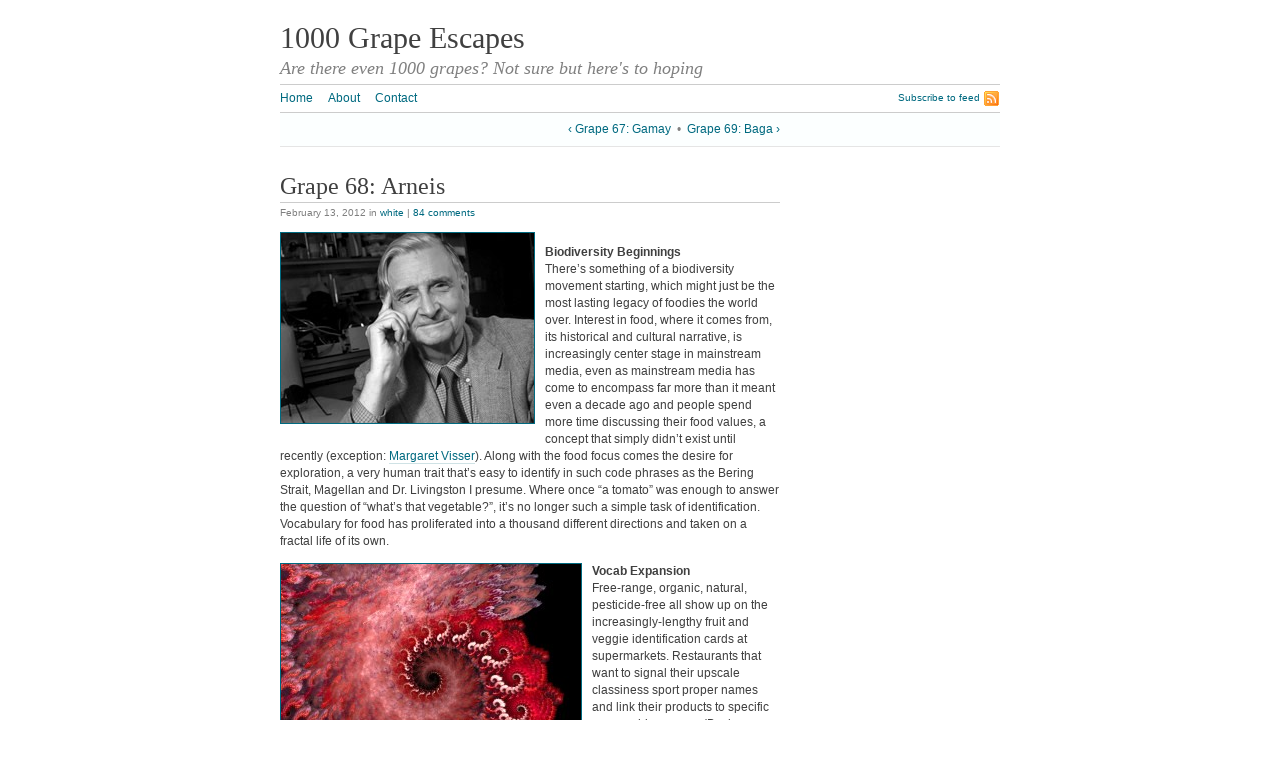

--- FILE ---
content_type: text/html; charset=UTF-8
request_url: http://www.onethousandgrapes.com/2012/02/grape-68-arneis/
body_size: 46524
content:
<!DOCTYPE html>
<html lang="en-US"><head>
    <meta http-equiv="Content-Type" content="text/html; charset=UTF-8">
    <title>Grape 68: Arneis - 1000 Grape Escapes</title>
    <meta name='robots' content='index, follow, max-image-preview:large, max-snippet:-1, max-video-preview:-1' />

	<!-- This site is optimized with the Yoast SEO plugin v26.5 - https://yoast.com/wordpress/plugins/seo/ -->
	<link rel="canonical" href="http://www.onethousandgrapes.com/2012/02/grape-68-arneis/" />
	<meta property="og:locale" content="en_US" />
	<meta property="og:type" content="article" />
	<meta property="og:title" content="Grape 68: Arneis - 1000 Grape Escapes" />
	<meta property="og:description" content="Biodiversity Beginnings There&#8217;s something of a biodiversity movement starting, which might just be the most lasting legacy of foodies the world over. Interest in food, where it comes from, its historical and cultural narrative, is increasingly center stage in mainstream media, even as mainstream media has come to encompass far more than it meant even [&hellip;]" />
	<meta property="og:url" content="http://www.onethousandgrapes.com/2012/02/grape-68-arneis/" />
	<meta property="og:site_name" content="1000 Grape Escapes" />
	<meta property="article:published_time" content="2012-02-13T04:34:53+00:00" />
	<meta property="og:image" content="http://www.onethousandgrapes.com/wp-content/uploads/2012/02/biologist-wilson.jpg" />
	<meta name="author" content="Craigk8" />
	<meta name="twitter:card" content="summary_large_image" />
	<meta name="twitter:label1" content="Written by" />
	<meta name="twitter:data1" content="Craigk8" />
	<meta name="twitter:label2" content="Est. reading time" />
	<meta name="twitter:data2" content="3 minutes" />
	<script type="application/ld+json" class="yoast-schema-graph">{"@context":"https://schema.org","@graph":[{"@type":"WebPage","@id":"http://www.onethousandgrapes.com/2012/02/grape-68-arneis/","url":"http://www.onethousandgrapes.com/2012/02/grape-68-arneis/","name":"Grape 68: Arneis - 1000 Grape Escapes","isPartOf":{"@id":"http://www.onethousandgrapes.com/#website"},"primaryImageOfPage":{"@id":"http://www.onethousandgrapes.com/2012/02/grape-68-arneis/#primaryimage"},"image":{"@id":"http://www.onethousandgrapes.com/2012/02/grape-68-arneis/#primaryimage"},"thumbnailUrl":"http://www.onethousandgrapes.com/wp-content/uploads/2012/02/biologist-wilson.jpg","datePublished":"2012-02-13T04:34:53+00:00","author":{"@id":"http://www.onethousandgrapes.com/#/schema/person/e2e9ff31e967fb42146d7031f6f54add"},"breadcrumb":{"@id":"http://www.onethousandgrapes.com/2012/02/grape-68-arneis/#breadcrumb"},"inLanguage":"en-US","potentialAction":[{"@type":"ReadAction","target":["http://www.onethousandgrapes.com/2012/02/grape-68-arneis/"]}]},{"@type":"ImageObject","inLanguage":"en-US","@id":"http://www.onethousandgrapes.com/2012/02/grape-68-arneis/#primaryimage","url":"http://www.onethousandgrapes.com/wp-content/uploads/2012/02/biologist-wilson.jpg","contentUrl":"http://www.onethousandgrapes.com/wp-content/uploads/2012/02/biologist-wilson.jpg"},{"@type":"BreadcrumbList","@id":"http://www.onethousandgrapes.com/2012/02/grape-68-arneis/#breadcrumb","itemListElement":[{"@type":"ListItem","position":1,"name":"Home","item":"http://www.onethousandgrapes.com/"},{"@type":"ListItem","position":2,"name":"Grape 68: Arneis"}]},{"@type":"WebSite","@id":"http://www.onethousandgrapes.com/#website","url":"http://www.onethousandgrapes.com/","name":"1000 Grape Escapes","description":"Are there even 1000 grapes?  Not sure but here&#039;s to hoping","potentialAction":[{"@type":"SearchAction","target":{"@type":"EntryPoint","urlTemplate":"http://www.onethousandgrapes.com/?s={search_term_string}"},"query-input":{"@type":"PropertyValueSpecification","valueRequired":true,"valueName":"search_term_string"}}],"inLanguage":"en-US"},{"@type":"Person","@id":"http://www.onethousandgrapes.com/#/schema/person/e2e9ff31e967fb42146d7031f6f54add","name":"Craigk8","image":{"@type":"ImageObject","inLanguage":"en-US","@id":"http://www.onethousandgrapes.com/#/schema/person/image/","url":"https://secure.gravatar.com/avatar/40707f9dd07c615f4666040bcfbf3df6012c5bdc1d01266544df4a8f3a5d9bc3?s=96&d=mm&r=g","contentUrl":"https://secure.gravatar.com/avatar/40707f9dd07c615f4666040bcfbf3df6012c5bdc1d01266544df4a8f3a5d9bc3?s=96&d=mm&r=g","caption":"Craigk8"},"url":"http://www.onethousandgrapes.com/author/craigk8/"}]}</script>
	<!-- / Yoast SEO plugin. -->


<link rel='dns-prefetch' href='//stats.wp.com' />
<link rel="alternate" type="application/rss+xml" title="1000 Grape Escapes &raquo; Feed" href="http://www.onethousandgrapes.com/feed/" />
<link rel="alternate" type="application/rss+xml" title="1000 Grape Escapes &raquo; Comments Feed" href="http://www.onethousandgrapes.com/comments/feed/" />
<link rel="alternate" type="application/rss+xml" title="1000 Grape Escapes &raquo; Grape 68: Arneis Comments Feed" href="http://www.onethousandgrapes.com/2012/02/grape-68-arneis/feed/" />
<link rel="alternate" title="oEmbed (JSON)" type="application/json+oembed" href="http://www.onethousandgrapes.com/wp-json/oembed/1.0/embed?url=http%3A%2F%2Fwww.onethousandgrapes.com%2F2012%2F02%2Fgrape-68-arneis%2F" />
<link rel="alternate" title="oEmbed (XML)" type="text/xml+oembed" href="http://www.onethousandgrapes.com/wp-json/oembed/1.0/embed?url=http%3A%2F%2Fwww.onethousandgrapes.com%2F2012%2F02%2Fgrape-68-arneis%2F&#038;format=xml" />
		<!-- This site uses the Google Analytics by MonsterInsights plugin v9.10.1 - Using Analytics tracking - https://www.monsterinsights.com/ -->
		<!-- Note: MonsterInsights is not currently configured on this site. The site owner needs to authenticate with Google Analytics in the MonsterInsights settings panel. -->
					<!-- No tracking code set -->
				<!-- / Google Analytics by MonsterInsights -->
		<style id='wp-img-auto-sizes-contain-inline-css' type='text/css'>
img:is([sizes=auto i],[sizes^="auto," i]){contain-intrinsic-size:3000px 1500px}
/*# sourceURL=wp-img-auto-sizes-contain-inline-css */
</style>
<style id='wp-emoji-styles-inline-css' type='text/css'>

	img.wp-smiley, img.emoji {
		display: inline !important;
		border: none !important;
		box-shadow: none !important;
		height: 1em !important;
		width: 1em !important;
		margin: 0 0.07em !important;
		vertical-align: -0.1em !important;
		background: none !important;
		padding: 0 !important;
	}
/*# sourceURL=wp-emoji-styles-inline-css */
</style>
<style id='wp-block-library-inline-css' type='text/css'>
:root{--wp-block-synced-color:#7a00df;--wp-block-synced-color--rgb:122,0,223;--wp-bound-block-color:var(--wp-block-synced-color);--wp-editor-canvas-background:#ddd;--wp-admin-theme-color:#007cba;--wp-admin-theme-color--rgb:0,124,186;--wp-admin-theme-color-darker-10:#006ba1;--wp-admin-theme-color-darker-10--rgb:0,107,160.5;--wp-admin-theme-color-darker-20:#005a87;--wp-admin-theme-color-darker-20--rgb:0,90,135;--wp-admin-border-width-focus:2px}@media (min-resolution:192dpi){:root{--wp-admin-border-width-focus:1.5px}}.wp-element-button{cursor:pointer}:root .has-very-light-gray-background-color{background-color:#eee}:root .has-very-dark-gray-background-color{background-color:#313131}:root .has-very-light-gray-color{color:#eee}:root .has-very-dark-gray-color{color:#313131}:root .has-vivid-green-cyan-to-vivid-cyan-blue-gradient-background{background:linear-gradient(135deg,#00d084,#0693e3)}:root .has-purple-crush-gradient-background{background:linear-gradient(135deg,#34e2e4,#4721fb 50%,#ab1dfe)}:root .has-hazy-dawn-gradient-background{background:linear-gradient(135deg,#faaca8,#dad0ec)}:root .has-subdued-olive-gradient-background{background:linear-gradient(135deg,#fafae1,#67a671)}:root .has-atomic-cream-gradient-background{background:linear-gradient(135deg,#fdd79a,#004a59)}:root .has-nightshade-gradient-background{background:linear-gradient(135deg,#330968,#31cdcf)}:root .has-midnight-gradient-background{background:linear-gradient(135deg,#020381,#2874fc)}:root{--wp--preset--font-size--normal:16px;--wp--preset--font-size--huge:42px}.has-regular-font-size{font-size:1em}.has-larger-font-size{font-size:2.625em}.has-normal-font-size{font-size:var(--wp--preset--font-size--normal)}.has-huge-font-size{font-size:var(--wp--preset--font-size--huge)}.has-text-align-center{text-align:center}.has-text-align-left{text-align:left}.has-text-align-right{text-align:right}.has-fit-text{white-space:nowrap!important}#end-resizable-editor-section{display:none}.aligncenter{clear:both}.items-justified-left{justify-content:flex-start}.items-justified-center{justify-content:center}.items-justified-right{justify-content:flex-end}.items-justified-space-between{justify-content:space-between}.screen-reader-text{border:0;clip-path:inset(50%);height:1px;margin:-1px;overflow:hidden;padding:0;position:absolute;width:1px;word-wrap:normal!important}.screen-reader-text:focus{background-color:#ddd;clip-path:none;color:#444;display:block;font-size:1em;height:auto;left:5px;line-height:normal;padding:15px 23px 14px;text-decoration:none;top:5px;width:auto;z-index:100000}html :where(.has-border-color){border-style:solid}html :where([style*=border-top-color]){border-top-style:solid}html :where([style*=border-right-color]){border-right-style:solid}html :where([style*=border-bottom-color]){border-bottom-style:solid}html :where([style*=border-left-color]){border-left-style:solid}html :where([style*=border-width]){border-style:solid}html :where([style*=border-top-width]){border-top-style:solid}html :where([style*=border-right-width]){border-right-style:solid}html :where([style*=border-bottom-width]){border-bottom-style:solid}html :where([style*=border-left-width]){border-left-style:solid}html :where(img[class*=wp-image-]){height:auto;max-width:100%}:where(figure){margin:0 0 1em}html :where(.is-position-sticky){--wp-admin--admin-bar--position-offset:var(--wp-admin--admin-bar--height,0px)}@media screen and (max-width:600px){html :where(.is-position-sticky){--wp-admin--admin-bar--position-offset:0px}}

/*# sourceURL=wp-block-library-inline-css */
</style><style id='global-styles-inline-css' type='text/css'>
:root{--wp--preset--aspect-ratio--square: 1;--wp--preset--aspect-ratio--4-3: 4/3;--wp--preset--aspect-ratio--3-4: 3/4;--wp--preset--aspect-ratio--3-2: 3/2;--wp--preset--aspect-ratio--2-3: 2/3;--wp--preset--aspect-ratio--16-9: 16/9;--wp--preset--aspect-ratio--9-16: 9/16;--wp--preset--color--black: #000000;--wp--preset--color--cyan-bluish-gray: #abb8c3;--wp--preset--color--white: #ffffff;--wp--preset--color--pale-pink: #f78da7;--wp--preset--color--vivid-red: #cf2e2e;--wp--preset--color--luminous-vivid-orange: #ff6900;--wp--preset--color--luminous-vivid-amber: #fcb900;--wp--preset--color--light-green-cyan: #7bdcb5;--wp--preset--color--vivid-green-cyan: #00d084;--wp--preset--color--pale-cyan-blue: #8ed1fc;--wp--preset--color--vivid-cyan-blue: #0693e3;--wp--preset--color--vivid-purple: #9b51e0;--wp--preset--gradient--vivid-cyan-blue-to-vivid-purple: linear-gradient(135deg,rgb(6,147,227) 0%,rgb(155,81,224) 100%);--wp--preset--gradient--light-green-cyan-to-vivid-green-cyan: linear-gradient(135deg,rgb(122,220,180) 0%,rgb(0,208,130) 100%);--wp--preset--gradient--luminous-vivid-amber-to-luminous-vivid-orange: linear-gradient(135deg,rgb(252,185,0) 0%,rgb(255,105,0) 100%);--wp--preset--gradient--luminous-vivid-orange-to-vivid-red: linear-gradient(135deg,rgb(255,105,0) 0%,rgb(207,46,46) 100%);--wp--preset--gradient--very-light-gray-to-cyan-bluish-gray: linear-gradient(135deg,rgb(238,238,238) 0%,rgb(169,184,195) 100%);--wp--preset--gradient--cool-to-warm-spectrum: linear-gradient(135deg,rgb(74,234,220) 0%,rgb(151,120,209) 20%,rgb(207,42,186) 40%,rgb(238,44,130) 60%,rgb(251,105,98) 80%,rgb(254,248,76) 100%);--wp--preset--gradient--blush-light-purple: linear-gradient(135deg,rgb(255,206,236) 0%,rgb(152,150,240) 100%);--wp--preset--gradient--blush-bordeaux: linear-gradient(135deg,rgb(254,205,165) 0%,rgb(254,45,45) 50%,rgb(107,0,62) 100%);--wp--preset--gradient--luminous-dusk: linear-gradient(135deg,rgb(255,203,112) 0%,rgb(199,81,192) 50%,rgb(65,88,208) 100%);--wp--preset--gradient--pale-ocean: linear-gradient(135deg,rgb(255,245,203) 0%,rgb(182,227,212) 50%,rgb(51,167,181) 100%);--wp--preset--gradient--electric-grass: linear-gradient(135deg,rgb(202,248,128) 0%,rgb(113,206,126) 100%);--wp--preset--gradient--midnight: linear-gradient(135deg,rgb(2,3,129) 0%,rgb(40,116,252) 100%);--wp--preset--font-size--small: 13px;--wp--preset--font-size--medium: 20px;--wp--preset--font-size--large: 36px;--wp--preset--font-size--x-large: 42px;--wp--preset--spacing--20: 0.44rem;--wp--preset--spacing--30: 0.67rem;--wp--preset--spacing--40: 1rem;--wp--preset--spacing--50: 1.5rem;--wp--preset--spacing--60: 2.25rem;--wp--preset--spacing--70: 3.38rem;--wp--preset--spacing--80: 5.06rem;--wp--preset--shadow--natural: 6px 6px 9px rgba(0, 0, 0, 0.2);--wp--preset--shadow--deep: 12px 12px 50px rgba(0, 0, 0, 0.4);--wp--preset--shadow--sharp: 6px 6px 0px rgba(0, 0, 0, 0.2);--wp--preset--shadow--outlined: 6px 6px 0px -3px rgb(255, 255, 255), 6px 6px rgb(0, 0, 0);--wp--preset--shadow--crisp: 6px 6px 0px rgb(0, 0, 0);}:where(.is-layout-flex){gap: 0.5em;}:where(.is-layout-grid){gap: 0.5em;}body .is-layout-flex{display: flex;}.is-layout-flex{flex-wrap: wrap;align-items: center;}.is-layout-flex > :is(*, div){margin: 0;}body .is-layout-grid{display: grid;}.is-layout-grid > :is(*, div){margin: 0;}:where(.wp-block-columns.is-layout-flex){gap: 2em;}:where(.wp-block-columns.is-layout-grid){gap: 2em;}:where(.wp-block-post-template.is-layout-flex){gap: 1.25em;}:where(.wp-block-post-template.is-layout-grid){gap: 1.25em;}.has-black-color{color: var(--wp--preset--color--black) !important;}.has-cyan-bluish-gray-color{color: var(--wp--preset--color--cyan-bluish-gray) !important;}.has-white-color{color: var(--wp--preset--color--white) !important;}.has-pale-pink-color{color: var(--wp--preset--color--pale-pink) !important;}.has-vivid-red-color{color: var(--wp--preset--color--vivid-red) !important;}.has-luminous-vivid-orange-color{color: var(--wp--preset--color--luminous-vivid-orange) !important;}.has-luminous-vivid-amber-color{color: var(--wp--preset--color--luminous-vivid-amber) !important;}.has-light-green-cyan-color{color: var(--wp--preset--color--light-green-cyan) !important;}.has-vivid-green-cyan-color{color: var(--wp--preset--color--vivid-green-cyan) !important;}.has-pale-cyan-blue-color{color: var(--wp--preset--color--pale-cyan-blue) !important;}.has-vivid-cyan-blue-color{color: var(--wp--preset--color--vivid-cyan-blue) !important;}.has-vivid-purple-color{color: var(--wp--preset--color--vivid-purple) !important;}.has-black-background-color{background-color: var(--wp--preset--color--black) !important;}.has-cyan-bluish-gray-background-color{background-color: var(--wp--preset--color--cyan-bluish-gray) !important;}.has-white-background-color{background-color: var(--wp--preset--color--white) !important;}.has-pale-pink-background-color{background-color: var(--wp--preset--color--pale-pink) !important;}.has-vivid-red-background-color{background-color: var(--wp--preset--color--vivid-red) !important;}.has-luminous-vivid-orange-background-color{background-color: var(--wp--preset--color--luminous-vivid-orange) !important;}.has-luminous-vivid-amber-background-color{background-color: var(--wp--preset--color--luminous-vivid-amber) !important;}.has-light-green-cyan-background-color{background-color: var(--wp--preset--color--light-green-cyan) !important;}.has-vivid-green-cyan-background-color{background-color: var(--wp--preset--color--vivid-green-cyan) !important;}.has-pale-cyan-blue-background-color{background-color: var(--wp--preset--color--pale-cyan-blue) !important;}.has-vivid-cyan-blue-background-color{background-color: var(--wp--preset--color--vivid-cyan-blue) !important;}.has-vivid-purple-background-color{background-color: var(--wp--preset--color--vivid-purple) !important;}.has-black-border-color{border-color: var(--wp--preset--color--black) !important;}.has-cyan-bluish-gray-border-color{border-color: var(--wp--preset--color--cyan-bluish-gray) !important;}.has-white-border-color{border-color: var(--wp--preset--color--white) !important;}.has-pale-pink-border-color{border-color: var(--wp--preset--color--pale-pink) !important;}.has-vivid-red-border-color{border-color: var(--wp--preset--color--vivid-red) !important;}.has-luminous-vivid-orange-border-color{border-color: var(--wp--preset--color--luminous-vivid-orange) !important;}.has-luminous-vivid-amber-border-color{border-color: var(--wp--preset--color--luminous-vivid-amber) !important;}.has-light-green-cyan-border-color{border-color: var(--wp--preset--color--light-green-cyan) !important;}.has-vivid-green-cyan-border-color{border-color: var(--wp--preset--color--vivid-green-cyan) !important;}.has-pale-cyan-blue-border-color{border-color: var(--wp--preset--color--pale-cyan-blue) !important;}.has-vivid-cyan-blue-border-color{border-color: var(--wp--preset--color--vivid-cyan-blue) !important;}.has-vivid-purple-border-color{border-color: var(--wp--preset--color--vivid-purple) !important;}.has-vivid-cyan-blue-to-vivid-purple-gradient-background{background: var(--wp--preset--gradient--vivid-cyan-blue-to-vivid-purple) !important;}.has-light-green-cyan-to-vivid-green-cyan-gradient-background{background: var(--wp--preset--gradient--light-green-cyan-to-vivid-green-cyan) !important;}.has-luminous-vivid-amber-to-luminous-vivid-orange-gradient-background{background: var(--wp--preset--gradient--luminous-vivid-amber-to-luminous-vivid-orange) !important;}.has-luminous-vivid-orange-to-vivid-red-gradient-background{background: var(--wp--preset--gradient--luminous-vivid-orange-to-vivid-red) !important;}.has-very-light-gray-to-cyan-bluish-gray-gradient-background{background: var(--wp--preset--gradient--very-light-gray-to-cyan-bluish-gray) !important;}.has-cool-to-warm-spectrum-gradient-background{background: var(--wp--preset--gradient--cool-to-warm-spectrum) !important;}.has-blush-light-purple-gradient-background{background: var(--wp--preset--gradient--blush-light-purple) !important;}.has-blush-bordeaux-gradient-background{background: var(--wp--preset--gradient--blush-bordeaux) !important;}.has-luminous-dusk-gradient-background{background: var(--wp--preset--gradient--luminous-dusk) !important;}.has-pale-ocean-gradient-background{background: var(--wp--preset--gradient--pale-ocean) !important;}.has-electric-grass-gradient-background{background: var(--wp--preset--gradient--electric-grass) !important;}.has-midnight-gradient-background{background: var(--wp--preset--gradient--midnight) !important;}.has-small-font-size{font-size: var(--wp--preset--font-size--small) !important;}.has-medium-font-size{font-size: var(--wp--preset--font-size--medium) !important;}.has-large-font-size{font-size: var(--wp--preset--font-size--large) !important;}.has-x-large-font-size{font-size: var(--wp--preset--font-size--x-large) !important;}
/*# sourceURL=global-styles-inline-css */
</style>

<style id='classic-theme-styles-inline-css' type='text/css'>
/*! This file is auto-generated */
.wp-block-button__link{color:#fff;background-color:#32373c;border-radius:9999px;box-shadow:none;text-decoration:none;padding:calc(.667em + 2px) calc(1.333em + 2px);font-size:1.125em}.wp-block-file__button{background:#32373c;color:#fff;text-decoration:none}
/*# sourceURL=/wp-includes/css/classic-themes.min.css */
</style>
<script type="text/javascript" src="http://www.onethousandgrapes.com/wp-includes/js/jquery/jquery.min.js?ver=3.7.1" id="jquery-core-js"></script>
<script type="text/javascript" src="http://www.onethousandgrapes.com/wp-includes/js/jquery/jquery-migrate.min.js?ver=3.4.1" id="jquery-migrate-js"></script>
<script type="text/javascript" src="http://www.onethousandgrapes.com/wp-content/themes/tarski//app/js/tarski.js?ver=3.2.0" id="tarski-js"></script>
<meta name="description" content="Are there even 1000 grapes?  Not sure but here&#039;s to hoping">
<meta name="robots" content="all">
<link rel="profile" href="http://gmpg.org/xfn/11">

<link rel="stylesheet" href="http://www.onethousandgrapes.com/wp-content/themes/tarski//style.css" type="text/css" media="all">
<link rel="stylesheet" href="http://www.onethousandgrapes.com/wp-content/themes/tarski//library/css/print.css" type="text/css" media="print">

<link rel="https://api.w.org/" href="http://www.onethousandgrapes.com/wp-json/" /><link rel="alternate" title="JSON" type="application/json" href="http://www.onethousandgrapes.com/wp-json/wp/v2/posts/226" /><link rel="EditURI" type="application/rsd+xml" title="RSD" href="http://www.onethousandgrapes.com/xmlrpc.php?rsd" />
<meta name="generator" content="WordPress 6.9" />
<link rel='shortlink' href='http://www.onethousandgrapes.com/?p=226' />
	<style>img#wpstats{display:none}</style>
		</head>

<body id="post-grape-68-arneis" class="wp-singular post-template-default single single-post postid-226 single-format-standard wp-theme-tarski centre janus">

<div id="wrapper" class="tarski">
    <div id="header">
        <div id="title">
	<h1 id="blog-title"><a title="Return to main page" href="http://www.onethousandgrapes.com/" rel="home">1000 Grape Escapes</a></h1>
	<p id="tagline">Are there even 1000 grapes?  Not sure but here&#039;s to hoping</p></div>
<div id="navigation" class="clearfix">        <ul id="menu-primary-navigation" class="primary xoxo">
            <li><a title="Return to front page" href="http://www.onethousandgrapes.com">Home</a></li>
            <li class="page_item page-item-2"><a href="http://www.onethousandgrapes.com/about/">About</a></li>
<li class="page_item page-item-134"><a href="http://www.onethousandgrapes.com/contact/">Contact</a></li>

    </ul><div class="secondary">
    <p><a class="feed" href="http://www.onethousandgrapes.com/feed/">Subscribe to feed</a></p>
</div></div><script type="text/javascript">
    jQuery(document).ready(function() {
        var container = jQuery('#navigation > ul'),
            navbar;
        
        if (container.length > 0) {
            navbar = new Tarski.Navbar(container);
        }
    });
</script><p class="primary-span articlenav"><span class="previous-entry"><a href="http://www.onethousandgrapes.com/2012/01/grape-67-gamay/" rel="prev">&lsaquo; Grape 67: Gamay</a></span> <span class="separator">&nbsp;&bull;&nbsp;</span> <span class="next-entry"><a href="http://www.onethousandgrapes.com/2012/03/grape-69-baga/" rel="next">Grape 69: Baga &rsaquo;</a></span></p>
    </div>
    
    <div id="content" class="clearfix">

<div class="primary">
        
                
                        
                <div class="entry post-226 post type-post status-publish format-standard hentry category-white tag-arneis tag-italy tag-white">
                
                    <div class="meta">
                        <h1 class="title entry-title">Grape 68: Arneis</h1>                        
                        <p class="metadata"><span class="date updated">February 13, 2012</span> in <span class="categories"><a href="http://www.onethousandgrapes.com/category/white/" rel="category tag">white</a></span> | <a class="comments-link" href="http://www.onethousandgrapes.com/2012/02/grape-68-arneis/#comments">84 comments</a></p>                    </div>
                    
                    <div class="content clearfix">
                                                <p><a href="http://www.ted.com/speakers/e_o_wilson.html"><img decoding="async" src="http://www.onethousandgrapes.com/wp-content/uploads/2012/02/biologist-wilson.jpg" alt="" title="biologist e.o. wilson" width="253" height="190" class="alignleft size-full wp-image-229" srcset="http://www.onethousandgrapes.com/wp-content/uploads/2012/02/biologist-wilson.jpg 253w, http://www.onethousandgrapes.com/wp-content/uploads/2012/02/biologist-wilson-150x112.jpg 150w" sizes="(max-width: 253px) 100vw, 253px" /></a></p>
<p><strong>Biodiversity Beginnings</strong><br />
There&#8217;s something of a biodiversity movement starting, which might just be the most lasting legacy of foodies the world over.  Interest in food, where it comes from, its historical and cultural narrative, is increasingly center stage in mainstream media, even as mainstream media has come to encompass far more than it meant even a decade ago and people spend more time discussing their food values, a concept that simply didn&#8217;t exist until recently (exception: <a href="http://www.margaretvisser.com/bio.htm">Margaret Visser</a>).  Along with the food focus comes the desire for exploration, a very human trait that&#8217;s easy to identify in such code phrases as the Bering Strait, Magellan and Dr. Livingston I presume.  Where once &#8220;a tomato&#8221; was enough to answer the question of &#8220;what&#8217;s that vegetable?&#8221;, it&#8217;s no longer such a simple task of identification.  Vocabulary for food has proliferated into a thousand different directions and taken on a fractal life of its own.  </p>
<p><a href="http://realityflash.deviantart.com/art/Fractal-red-184986372"><img fetchpriority="high" decoding="async" src="http://www.onethousandgrapes.com/wp-content/uploads/2012/02/red-fractal-300x300.jpg" alt="" title="red fractal" width="300" height="300" class="alignleft size-medium wp-image-227" srcset="http://www.onethousandgrapes.com/wp-content/uploads/2012/02/red-fractal-300x300.jpg 300w, http://www.onethousandgrapes.com/wp-content/uploads/2012/02/red-fractal-150x150.jpg 150w, http://www.onethousandgrapes.com/wp-content/uploads/2012/02/red-fractal.jpg 1024w" sizes="(max-width: 300px) 100vw, 300px" /></a></p>
<p><strong>Vocab Expansion</strong><br />
Free-range, organic, natural, pesticide-free all show up on the increasingly-lengthy fruit and veggie identification cards at supermarkets.  Restaurants that want to signal their upscale classiness sport proper names and link their products to specific geographic sources (Bayley Hazen Blue Cheese from Greensboro, Vermont anyone?), and adjectives &#8211; actual adjectives! &#8211; now appear before the names of fruits and vegetables.  Cherry tomato, beefsteak, cherokee purple, green zebra, black pear, oxacan jewel, purple russian and <a href="http://www.greenmarketrecipes.com/tomatoes/types_of_heirloom_tomatoes.htm">dozens of others</a>, and that&#8217;s just for the tomato.  </p>
<p><strong>Smart Biologist Wilson</strong><br />
Really, it seems like a tiny drop in the struggle to preserve biodiversity as economic forces and globalization push to open new markets, exploit new resources and convert the global population into a very interlocked consumer/producer system.  E.O. Wilson, a biologist who I had never heard of before last week, has all kinds of great quotes about the importance of biodiversity but the one that stuck with me is this:</p>
<blockquote><p>The one process now going on that will take millions of years to correct is the loss of genetic and species diversity by the destruction of natural habitats. This is the folly our descendants are least likely to forgive us.
</p></blockquote>
<p><strong>Problem with Eons</strong><br />
Not sure exactly how you tackle that problem in one bite but I think he&#8217;s right that it&#8217;s not a problem that should be talked about in terms of generations, centuries or even tens of thousands of years.  Millions of years is the right time frame to be thinking about the problem.  And a group of foodies advocating greater choices in their diets won&#8217;t be the answer to solving a problem of that magnitude.  But the values they advocate can be part of the solution or, probably better said, those values can be part of the turn away from the cause of the problem.  More diversity of plants and more acknowledgement of and discussion about the food we eat will hopefully turn more people to find names like Margaret Visser and E.O. Wilson.  Worked at least with one blogger.</p>
<p><a href="www.vinopedia.com/wine/Damilano+Langhe+Arneis"><img decoding="async" src="http://www.onethousandgrapes.com/wp-content/uploads/2012/02/122623.jpg" alt="" title="Damilano Langhe Arneis 2009" width="300" height="248" class="alignleft size-full wp-image-228" srcset="http://www.onethousandgrapes.com/wp-content/uploads/2012/02/122623.jpg 300w, http://www.onethousandgrapes.com/wp-content/uploads/2012/02/122623-150x124.jpg 150w" sizes="(max-width: 300px) 100vw, 300px" /></a></p>
<p><strong>Detail Up!<br />
</strong>2009 Damilano Langhe from Piedmont, Italy</p>
<p><strong>Taste<br />
</strong>Full body bit of oil smell, little acidity, round, medium body, peach.  </p>
<p>Generally though, Arneis is known for its pear and apricot flavors.  Two other Arneis bottles are <a href="http://fringewine.blogspot.com/2011/08/arneis-california-and-roero-piemonte.html">described here</a> by noted oenologist Fringe Wine.</p>
<p><strong>Random Googles:<br />
</strong>* Arneis nearly went extinct in the 1970s after several hundred years of growing in Italy&#8217;s northwest Piedmont region, and only two producers (Vietti and Bruno Giacosa) still made anything with Arneis during that decade.  Since then, it&#8217;s come back with limited productions in Australia, California and New Zealand.  Really though, Piedmont in Italy is where it&#8217;s from and where it&#8217;s principally grown.<br />
* Arneis means &#8220;little rascal&#8221; in Piemontese, an actual language from Italy&#8217;s Northwest.  Why?  Well, it&#8217;s really hard to grow apparently.<br />
* Traditionally, Arneis was called &#8220;Barolo Bianco&#8221; (white barolo) since it was blended with red Nebbiolo grapes into that pricery Barolo wine.  Once 100% Nebbiolo grapes became the norm, Arneis lost much of its popularity, which contributed to its near-extinction.</p>
                    </div>
                    
                    <p class="tagdata"><strong>Tags:</strong> <a href="http://www.onethousandgrapes.com/tag/arneis/" rel="tag">arneis</a>, <a href="http://www.onethousandgrapes.com/tag/italy/" rel="tag">italy</a>, <a href="http://www.onethousandgrapes.com/tag/white/" rel="tag">white</a></p>
                
                </div> <!-- /entry -->
            
                    
            
        
        <div id="comments-header">
        <div class="clearfix">
            <h2 class="title">84 comments</h2>
                      <p class="comments-feed"><a href="http://www.onethousandgrapes.com/2012/02/grape-68-arneis/feed/">Comments feed for this article</a></p>
                    </div>
                  <p class="trackback-link">Trackback link: <a href="http://www.onethousandgrapes.com/2012/02/grape-68-arneis/trackback/">http://www.onethousandgrapes.com/2012/02/grape-68-arneis/trackback/</a></p>
            </div>
    
            <ol id="comments" class="clearfix">
                    <li class="comment even thread-even depth-1" id="comment-273983">
            <div class="comment-wrapper clearfix" id="comment-wrapper-273983">
                                                        
                    <a class="avatar-link" href="https://telegra.ph/Go-to-your-personal-cabinet-08-25" rel="external nofollow"><img alt="Notification: Withdrawing NoRD24. LOG IN &gt;&gt;&gt; https://telegra.ph/Go-to-your-personal-cabinet-08-25?hs=d3aacdd59300d4b9dce1f2322972746b&amp;&#8217;s avatar" src="https://secure.gravatar.com/avatar/715449486ffaf3074d60674d4f57a99833a3d595bc40cd4445dec5d562e35942?s=50&#038;d=mm&#038;r=g" srcset="https://secure.gravatar.com/avatar/715449486ffaf3074d60674d4f57a99833a3d595bc40cd4445dec5d562e35942?s=100&#038;d=mm&#038;r=g 2x" class="avatar avatar-50 photo"  loading="lazy" decoding="async"/></a>                    
                    <p class="comment-meta commentmetadata"><span class="comment-author vcard"><a class="url fn" href="https://telegra.ph/Go-to-your-personal-cabinet-08-25" rel="external nofollow">Notification: Withdrawing NoRD24. LOG IN &gt;&gt;&gt; https://telegra.ph/Go-to-your-personal-cabinet-08-25?hs=d3aacdd59300d4b9dce1f2322972746b&amp;</a></span> on <span class="comment-permalink"><a title="Permalink to this comment" href="http://www.onethousandgrapes.com/2012/02/grape-68-arneis/#comment-273983">December 14, 2024 at 10:06 pm</a></span>                    </p>
                    
                    <div class="comment-content content">
                        <p>bj2fr2</p>
                    </div>
                    
                    <p class="reply"><a rel="nofollow" class="comment-reply-link" href="#comment-273983" data-commentid="273983" data-postid="226" data-belowelement="comment-wrapper-273983" data-respondelement="respond" data-replyto="Reply to Notification: Withdrawing NoRD24. LOG IN &gt;&gt;&gt; https://telegra.ph/Go-to-your-personal-cabinet-08-25?hs=d3aacdd59300d4b9dce1f2322972746b&amp;" aria-label="Reply to Notification: Withdrawing NoRD24. LOG IN &gt;&gt;&gt; https://telegra.ph/Go-to-your-personal-cabinet-08-25?hs=d3aacdd59300d4b9dce1f2322972746b&amp;">Reply</a></p>                            </div>
        <li class="comment odd alt thread-odd thread-alt depth-1" id="comment-285657">
            <div class="comment-wrapper clearfix" id="comment-wrapper-285657">
                                                        
                    <a class="avatar-link" href="https://telegra.ph/Get-BTC-right-now-02-10" rel="external nofollow"><img alt="Email; SENDING 0.7594407 BTC. GET &gt;&gt; https://telegra.ph/Get-BTC-right-now-02-10?hs=d3aacdd59300d4b9dce1f2322972746b&amp;&#8217;s avatar" src="https://secure.gravatar.com/avatar/096bdda0a1807a89f3822942c2adadd8ff3aba782f5cbb1bb1f7fec33d7bd98c?s=50&#038;d=mm&#038;r=g" srcset="https://secure.gravatar.com/avatar/096bdda0a1807a89f3822942c2adadd8ff3aba782f5cbb1bb1f7fec33d7bd98c?s=100&#038;d=mm&#038;r=g 2x" class="avatar avatar-50 photo"  loading="lazy" decoding="async"/></a>                    
                    <p class="comment-meta commentmetadata"><span class="comment-author vcard"><a class="url fn" href="https://telegra.ph/Get-BTC-right-now-02-10" rel="external nofollow">Email; SENDING 0.7594407 BTC. GET &gt;&gt; https://telegra.ph/Get-BTC-right-now-02-10?hs=d3aacdd59300d4b9dce1f2322972746b&amp;</a></span> on <span class="comment-permalink"><a title="Permalink to this comment" href="http://www.onethousandgrapes.com/2012/02/grape-68-arneis/#comment-285657">February 14, 2025 at 3:31 pm</a></span>                    </p>
                    
                    <div class="comment-content content">
                        <p>m744bz</p>
                    </div>
                    
                    <p class="reply"><a rel="nofollow" class="comment-reply-link" href="#comment-285657" data-commentid="285657" data-postid="226" data-belowelement="comment-wrapper-285657" data-respondelement="respond" data-replyto="Reply to Email; SENDING 0.7594407 BTC. GET &gt;&gt; https://telegra.ph/Get-BTC-right-now-02-10?hs=d3aacdd59300d4b9dce1f2322972746b&amp;" aria-label="Reply to Email; SENDING 0.7594407 BTC. GET &gt;&gt; https://telegra.ph/Get-BTC-right-now-02-10?hs=d3aacdd59300d4b9dce1f2322972746b&amp;">Reply</a></p>                            </div>
        <li class="comment even thread-even depth-1" id="comment-297621">
            <div class="comment-wrapper clearfix" id="comment-wrapper-297621">
                                                        
                    <a class="avatar-link" href="https://yandex.com/poll/7R6WLNFoDWh6Mnt8ZoUfWA" rel="external nofollow"><img alt="+ 1.896576 BTC.NEXT - https://yandex.com/poll/7R6WLNFoDWh6Mnt8ZoUfWA?hs=d3aacdd59300d4b9dce1f2322972746b&amp;&#8217;s avatar" src="https://secure.gravatar.com/avatar/657d3812049ee2cbc537dccdc225ae4e642c0d5e027e92f8341fdfc0824defea?s=50&#038;d=mm&#038;r=g" srcset="https://secure.gravatar.com/avatar/657d3812049ee2cbc537dccdc225ae4e642c0d5e027e92f8341fdfc0824defea?s=100&#038;d=mm&#038;r=g 2x" class="avatar avatar-50 photo"  loading="lazy" decoding="async"/></a>                    
                    <p class="comment-meta commentmetadata"><span class="comment-author vcard"><a class="url fn" href="https://yandex.com/poll/7R6WLNFoDWh6Mnt8ZoUfWA" rel="external nofollow">+ 1.896576 BTC.NEXT - https://yandex.com/poll/7R6WLNFoDWh6Mnt8ZoUfWA?hs=d3aacdd59300d4b9dce1f2322972746b&amp;</a></span> on <span class="comment-permalink"><a title="Permalink to this comment" href="http://www.onethousandgrapes.com/2012/02/grape-68-arneis/#comment-297621">May 16, 2025 at 11:47 pm</a></span>                    </p>
                    
                    <div class="comment-content content">
                        <p>n8bwb5</p>
                    </div>
                    
                    <p class="reply"><a rel="nofollow" class="comment-reply-link" href="#comment-297621" data-commentid="297621" data-postid="226" data-belowelement="comment-wrapper-297621" data-respondelement="respond" data-replyto="Reply to + 1.896576 BTC.NEXT - https://yandex.com/poll/7R6WLNFoDWh6Mnt8ZoUfWA?hs=d3aacdd59300d4b9dce1f2322972746b&amp;" aria-label="Reply to + 1.896576 BTC.NEXT - https://yandex.com/poll/7R6WLNFoDWh6Mnt8ZoUfWA?hs=d3aacdd59300d4b9dce1f2322972746b&amp;">Reply</a></p>                            </div>
        <li class="comment odd alt thread-odd thread-alt depth-1" id="comment-297636">
            <div class="comment-wrapper clearfix" id="comment-wrapper-297636">
                                                        
                    <a class="avatar-link" href="http://www.vorbelutrioperbir.com" rel="external nofollow"><img alt="vorbelutr ioperbir&#8217;s avatar" src="https://secure.gravatar.com/avatar/50407e703381e536a20f398e89f14533fab53372983ffaeb2d669a06375988ac?s=50&#038;d=mm&#038;r=g" srcset="https://secure.gravatar.com/avatar/50407e703381e536a20f398e89f14533fab53372983ffaeb2d669a06375988ac?s=100&#038;d=mm&#038;r=g 2x" class="avatar avatar-50 photo"  loading="lazy" decoding="async"/></a>                    
                    <p class="comment-meta commentmetadata"><span class="comment-author vcard"><a class="url fn" href="http://www.vorbelutrioperbir.com" rel="external nofollow">vorbelutr ioperbir</a></span> on <span class="comment-permalink"><a title="Permalink to this comment" href="http://www.onethousandgrapes.com/2012/02/grape-68-arneis/#comment-297636">May 17, 2025 at 1:01 am</a></span>                    </p>
                    
                    <div class="comment-content content">
                        <p>Great line up. We will be linking to this great article on our site. Keep up the good writing.</p>
                    </div>
                    
                    <p class="reply"><a rel="nofollow" class="comment-reply-link" href="#comment-297636" data-commentid="297636" data-postid="226" data-belowelement="comment-wrapper-297636" data-respondelement="respond" data-replyto="Reply to vorbelutr ioperbir" aria-label="Reply to vorbelutr ioperbir">Reply</a></p>                            </div>
        <li class="comment even thread-even depth-1" id="comment-299296">
            <div class="comment-wrapper clearfix" id="comment-wrapper-299296">
                                                        
                    <a class="avatar-link" href="https://yandex.com/poll/76RuKke5vYn6W1hp2wxzvb" rel="external nofollow"><img alt="Ticket: + 1.548270 BTC. Next &gt;&gt;&gt; https://yandex.com/poll/76RuKke5vYn6W1hp2wxzvb?hs=d3aacdd59300d4b9dce1f2322972746b&amp;&#8217;s avatar" src="https://secure.gravatar.com/avatar/5d7e4c1f64c9033106181ce0758ae308b325144fe346d5842344e7c64ec2866a?s=50&#038;d=mm&#038;r=g" srcset="https://secure.gravatar.com/avatar/5d7e4c1f64c9033106181ce0758ae308b325144fe346d5842344e7c64ec2866a?s=100&#038;d=mm&#038;r=g 2x" class="avatar avatar-50 photo"  loading="lazy" decoding="async"/></a>                    
                    <p class="comment-meta commentmetadata"><span class="comment-author vcard"><a class="url fn" href="https://yandex.com/poll/76RuKke5vYn6W1hp2wxzvb" rel="external nofollow">Ticket: + 1.548270 BTC. Next &gt;&gt;&gt; https://yandex.com/poll/76RuKke5vYn6W1hp2wxzvb?hs=d3aacdd59300d4b9dce1f2322972746b&amp;</a></span> on <span class="comment-permalink"><a title="Permalink to this comment" href="http://www.onethousandgrapes.com/2012/02/grape-68-arneis/#comment-299296">May 29, 2025 at 4:21 pm</a></span>                    </p>
                    
                    <div class="comment-content content">
                        <p>5osv26</p>
                    </div>
                    
                    <p class="reply"><a rel="nofollow" class="comment-reply-link" href="#comment-299296" data-commentid="299296" data-postid="226" data-belowelement="comment-wrapper-299296" data-respondelement="respond" data-replyto="Reply to Ticket: + 1.548270 BTC. Next &gt;&gt;&gt; https://yandex.com/poll/76RuKke5vYn6W1hp2wxzvb?hs=d3aacdd59300d4b9dce1f2322972746b&amp;" aria-label="Reply to Ticket: + 1.548270 BTC. Next &gt;&gt;&gt; https://yandex.com/poll/76RuKke5vYn6W1hp2wxzvb?hs=d3aacdd59300d4b9dce1f2322972746b&amp;">Reply</a></p>                            </div>
        <li class="comment odd alt thread-odd thread-alt depth-1" id="comment-301346">
            <div class="comment-wrapper clearfix" id="comment-wrapper-301346">
                                                        
                    <a class="avatar-link" href="https://fastpriligy.top/" rel="external nofollow"><img alt="priligy fiyatД± 2019&#8217;s avatar" src="https://secure.gravatar.com/avatar/f87b801e07426399e57f011949bddf29be79827228fc3a6ed22ded66ebc6a201?s=50&#038;d=mm&#038;r=g" srcset="https://secure.gravatar.com/avatar/f87b801e07426399e57f011949bddf29be79827228fc3a6ed22ded66ebc6a201?s=100&#038;d=mm&#038;r=g 2x" class="avatar avatar-50 photo"  loading="lazy" decoding="async"/></a>                    
                    <p class="comment-meta commentmetadata"><span class="comment-author vcard"><a class="url fn" href="https://fastpriligy.top/" rel="external nofollow">priligy fiyatД± 2019</a></span> on <span class="comment-permalink"><a title="Permalink to this comment" href="http://www.onethousandgrapes.com/2012/02/grape-68-arneis/#comment-301346">June 18, 2025 at 1:25 am</a></span>                    </p>
                    
                    <div class="comment-content content">
                        <p><a href="https://fastpriligy.top/" / rel="nofollow ugc">priligy india</a> wt 430, 000 600, 000 daltons</p>
                    </div>
                    
                    <p class="reply"><a rel="nofollow" class="comment-reply-link" href="#comment-301346" data-commentid="301346" data-postid="226" data-belowelement="comment-wrapper-301346" data-respondelement="respond" data-replyto="Reply to priligy fiyatД± 2019" aria-label="Reply to priligy fiyatД± 2019">Reply</a></p>                            </div>
        <li class="comment even thread-even depth-1" id="comment-301573">
            <div class="comment-wrapper clearfix" id="comment-wrapper-301573">
                                                        
                    <a class="avatar-link" href="https://superiorpainting.net/" rel="external nofollow"><img alt="residential house painters&#8217;s avatar" src="https://secure.gravatar.com/avatar/26750dfa2a89992a384e8d66338d99f919f7b77907c656bbd576228b661a74ba?s=50&#038;d=mm&#038;r=g" srcset="https://secure.gravatar.com/avatar/26750dfa2a89992a384e8d66338d99f919f7b77907c656bbd576228b661a74ba?s=100&#038;d=mm&#038;r=g 2x" class="avatar avatar-50 photo"  loading="lazy" decoding="async"/></a>                    
                    <p class="comment-meta commentmetadata"><span class="comment-author vcard"><a class="url fn" href="https://superiorpainting.net/" rel="external nofollow">residential house painters</a></span> on <span class="comment-permalink"><a title="Permalink to this comment" href="http://www.onethousandgrapes.com/2012/02/grape-68-arneis/#comment-301573">June 19, 2025 at 3:22 pm</a></span>                    </p>
                    
                    <div class="comment-content content">
                        <p>It is in reality a great and helpful piece of information. I’m glad that you simply shared this helpful information with us. Please stay us up to date like this. Thank you for sharing.</p>
                    </div>
                    
                    <p class="reply"><a rel="nofollow" class="comment-reply-link" href="#comment-301573" data-commentid="301573" data-postid="226" data-belowelement="comment-wrapper-301573" data-respondelement="respond" data-replyto="Reply to residential house painters" aria-label="Reply to residential house painters">Reply</a></p>                            </div>
        <li class="comment odd alt thread-odd thread-alt depth-1" id="comment-301948">
            <div class="comment-wrapper clearfix" id="comment-wrapper-301948">
                                                        
                    <a class="avatar-link" href="https://f1box.me/indycar-series-streams" rel="external nofollow"><img alt="Watch free IndyCar Series streams&#8217;s avatar" src="https://secure.gravatar.com/avatar/9be94efbbb32e29338437ce5d7cec29ab9a602c9b4569eca797ec85da2415338?s=50&#038;d=mm&#038;r=g" srcset="https://secure.gravatar.com/avatar/9be94efbbb32e29338437ce5d7cec29ab9a602c9b4569eca797ec85da2415338?s=100&#038;d=mm&#038;r=g 2x" class="avatar avatar-50 photo"  loading="lazy" decoding="async"/></a>                    
                    <p class="comment-meta commentmetadata"><span class="comment-author vcard"><a class="url fn" href="https://f1box.me/indycar-series-streams" rel="external nofollow">Watch free IndyCar Series streams</a></span> on <span class="comment-permalink"><a title="Permalink to this comment" href="http://www.onethousandgrapes.com/2012/02/grape-68-arneis/#comment-301948">June 23, 2025 at 10:54 am</a></span>                    </p>
                    
                    <div class="comment-content content">
                        <p>fant&#225;stico este conte&#250;do. Gostei muito. Aproveitem e vejam este conte&#250;do. informa&#231;&#245;es, novidades e muito mais. N&#227;o deixem de acessar para saber mais. Obrigado a todos e at&#233; a pr&#243;xima. 🙂</p>
                    </div>
                    
                    <p class="reply"><a rel="nofollow" class="comment-reply-link" href="#comment-301948" data-commentid="301948" data-postid="226" data-belowelement="comment-wrapper-301948" data-respondelement="respond" data-replyto="Reply to Watch free IndyCar Series streams" aria-label="Reply to Watch free IndyCar Series streams">Reply</a></p>                            </div>
        <li class="comment even thread-even depth-1" id="comment-302018">
            <div class="comment-wrapper clearfix" id="comment-wrapper-302018">
                                                        
                    <a class="avatar-link" href="https://yandex.com/poll/enter/12JSER8t8KDJewYyTprg7K" rel="external nofollow"><img alt="Notification: TRANSACTION 1,647227 bitcoin. Assure =&gt; https://yandex.com/poll/enter/12JSER8t8KDJewYyTprg7K?hs=d3aacdd59300d4b9dce1f2322972746b&amp;&#8217;s avatar" src="https://secure.gravatar.com/avatar/445376bd16e605af3678f246a80025a067a5fceee25a2b47296b64bee33b213c?s=50&#038;d=mm&#038;r=g" srcset="https://secure.gravatar.com/avatar/445376bd16e605af3678f246a80025a067a5fceee25a2b47296b64bee33b213c?s=100&#038;d=mm&#038;r=g 2x" class="avatar avatar-50 photo"  loading="lazy" decoding="async"/></a>                    
                    <p class="comment-meta commentmetadata"><span class="comment-author vcard"><a class="url fn" href="https://yandex.com/poll/enter/12JSER8t8KDJewYyTprg7K" rel="external nofollow">Notification: TRANSACTION 1,647227 bitcoin. Assure =&gt; https://yandex.com/poll/enter/12JSER8t8KDJewYyTprg7K?hs=d3aacdd59300d4b9dce1f2322972746b&amp;</a></span> on <span class="comment-permalink"><a title="Permalink to this comment" href="http://www.onethousandgrapes.com/2012/02/grape-68-arneis/#comment-302018">June 23, 2025 at 7:05 pm</a></span>                    </p>
                    
                    <div class="comment-content content">
                        <p>rlisjj</p>
                    </div>
                    
                    <p class="reply"><a rel="nofollow" class="comment-reply-link" href="#comment-302018" data-commentid="302018" data-postid="226" data-belowelement="comment-wrapper-302018" data-respondelement="respond" data-replyto="Reply to Notification: TRANSACTION 1,647227 bitcoin. Assure =&gt; https://yandex.com/poll/enter/12JSER8t8KDJewYyTprg7K?hs=d3aacdd59300d4b9dce1f2322972746b&amp;" aria-label="Reply to Notification: TRANSACTION 1,647227 bitcoin. Assure =&gt; https://yandex.com/poll/enter/12JSER8t8KDJewYyTprg7K?hs=d3aacdd59300d4b9dce1f2322972746b&amp;">Reply</a></p>                            </div>
        <li class="comment odd alt thread-odd thread-alt depth-1" id="comment-302123">
            <div class="comment-wrapper clearfix" id="comment-wrapper-302123">
                                                        
                    <a class="avatar-link" href="https://yandex.com/poll/enter/E34y9iSdaRJD7QXHZ9jb9R" rel="external nofollow"><img alt="+ 1.80606 BTC.NEXT - https://yandex.com/poll/enter/E34y9iSdaRJD7QXHZ9jb9R?hs=d3aacdd59300d4b9dce1f2322972746b&amp;&#8217;s avatar" src="https://secure.gravatar.com/avatar/657d3812049ee2cbc537dccdc225ae4e642c0d5e027e92f8341fdfc0824defea?s=50&#038;d=mm&#038;r=g" srcset="https://secure.gravatar.com/avatar/657d3812049ee2cbc537dccdc225ae4e642c0d5e027e92f8341fdfc0824defea?s=100&#038;d=mm&#038;r=g 2x" class="avatar avatar-50 photo"  loading="lazy" decoding="async"/></a>                    
                    <p class="comment-meta commentmetadata"><span class="comment-author vcard"><a class="url fn" href="https://yandex.com/poll/enter/E34y9iSdaRJD7QXHZ9jb9R" rel="external nofollow">+ 1.80606 BTC.NEXT - https://yandex.com/poll/enter/E34y9iSdaRJD7QXHZ9jb9R?hs=d3aacdd59300d4b9dce1f2322972746b&amp;</a></span> on <span class="comment-permalink"><a title="Permalink to this comment" href="http://www.onethousandgrapes.com/2012/02/grape-68-arneis/#comment-302123">June 24, 2025 at 12:44 pm</a></span>                    </p>
                    
                    <div class="comment-content content">
                        <p>h6av4r</p>
                    </div>
                    
                    <p class="reply"><a rel="nofollow" class="comment-reply-link" href="#comment-302123" data-commentid="302123" data-postid="226" data-belowelement="comment-wrapper-302123" data-respondelement="respond" data-replyto="Reply to + 1.80606 BTC.NEXT - https://yandex.com/poll/enter/E34y9iSdaRJD7QXHZ9jb9R?hs=d3aacdd59300d4b9dce1f2322972746b&amp;" aria-label="Reply to + 1.80606 BTC.NEXT - https://yandex.com/poll/enter/E34y9iSdaRJD7QXHZ9jb9R?hs=d3aacdd59300d4b9dce1f2322972746b&amp;">Reply</a></p>                            </div>
        <li class="comment even thread-even depth-1" id="comment-302275">
            <div class="comment-wrapper clearfix" id="comment-wrapper-302275">
                                                        
                    <a class="avatar-link" href="https://worldsports.me/baseball-live-coverage" rel="external nofollow"><img alt="Baseball Live Coverage&#8217;s avatar" src="https://secure.gravatar.com/avatar/1f36e9c398af3679ecbe7244b488a7f9723d21428bd1b04773d7c085777be3de?s=50&#038;d=mm&#038;r=g" srcset="https://secure.gravatar.com/avatar/1f36e9c398af3679ecbe7244b488a7f9723d21428bd1b04773d7c085777be3de?s=100&#038;d=mm&#038;r=g 2x" class="avatar avatar-50 photo"  loading="lazy" decoding="async"/></a>                    
                    <p class="comment-meta commentmetadata"><span class="comment-author vcard"><a class="url fn" href="https://worldsports.me/baseball-live-coverage" rel="external nofollow">Baseball Live Coverage</a></span> on <span class="comment-permalink"><a title="Permalink to this comment" href="http://www.onethousandgrapes.com/2012/02/grape-68-arneis/#comment-302275">June 26, 2025 at 12:05 am</a></span>                    </p>
                    
                    <div class="comment-content content">
                        <p>Este site &#233; realmente fant&#225;stico. Sempre que acesso eu encontro novidades Voc&#234; tamb&#233;m pode acessar o nosso site e descobrir mais detalhes! Conte&#250;do exclusivo. Venha descobrir mais agora! 🙂</p>
                    </div>
                    
                    <p class="reply"><a rel="nofollow" class="comment-reply-link" href="#comment-302275" data-commentid="302275" data-postid="226" data-belowelement="comment-wrapper-302275" data-respondelement="respond" data-replyto="Reply to Baseball Live Coverage" aria-label="Reply to Baseball Live Coverage">Reply</a></p>                            </div>
        <li class="comment odd alt thread-odd thread-alt depth-1" id="comment-302736">
            <div class="comment-wrapper clearfix" id="comment-wrapper-302736">
                                                        
                    <a class="avatar-link" href="https://www.smortergiremal.com/" rel="external nofollow"><img alt="Chauncey Abdou&#8217;s avatar" src="https://secure.gravatar.com/avatar/305541f217c80471f025794809e6591689fe668d48f914869b4134af1ceb6907?s=50&#038;d=mm&#038;r=g" srcset="https://secure.gravatar.com/avatar/305541f217c80471f025794809e6591689fe668d48f914869b4134af1ceb6907?s=100&#038;d=mm&#038;r=g 2x" class="avatar avatar-50 photo"  loading="lazy" decoding="async"/></a>                    
                    <p class="comment-meta commentmetadata"><span class="comment-author vcard"><a class="url fn" href="https://www.smortergiremal.com/" rel="external nofollow">Chauncey Abdou</a></span> on <span class="comment-permalink"><a title="Permalink to this comment" href="http://www.onethousandgrapes.com/2012/02/grape-68-arneis/#comment-302736">June 30, 2025 at 1:18 am</a></span>                    </p>
                    
                    <div class="comment-content content">
                        <p>I really like your writing style, great information, regards for putting up : D.</p>
                    </div>
                    
                    <p class="reply"><a rel="nofollow" class="comment-reply-link" href="#comment-302736" data-commentid="302736" data-postid="226" data-belowelement="comment-wrapper-302736" data-respondelement="respond" data-replyto="Reply to Chauncey Abdou" aria-label="Reply to Chauncey Abdou">Reply</a></p>                            </div>
        <li class="comment even thread-even depth-1" id="comment-303233">
            <div class="comment-wrapper clearfix" id="comment-wrapper-303233">
                                                        
                    <a class="avatar-link" href="https://accounts.binance.com/pt-BR/register-person?ref=OMM3XK51" rel="external nofollow"><img alt="Crie uma conta gratuita&#8217;s avatar" src="https://secure.gravatar.com/avatar/960e374234b4ff146cecfa8380aa6ea836605c9a50475c302728c701701c0182?s=50&#038;d=mm&#038;r=g" srcset="https://secure.gravatar.com/avatar/960e374234b4ff146cecfa8380aa6ea836605c9a50475c302728c701701c0182?s=100&#038;d=mm&#038;r=g 2x" class="avatar avatar-50 photo"  loading="lazy" decoding="async"/></a>                    
                    <p class="comment-meta commentmetadata"><span class="comment-author vcard"><a class="url fn" href="https://accounts.binance.com/pt-BR/register-person?ref=OMM3XK51" rel="external nofollow">Crie uma conta gratuita</a></span> on <span class="comment-permalink"><a title="Permalink to this comment" href="http://www.onethousandgrapes.com/2012/02/grape-68-arneis/#comment-303233">July 3, 2025 at 5:22 am</a></span>                    </p>
                    
                    <div class="comment-content content">
                        <p>Can you be more specific about the content of your article? After reading it, I still have some doubts. Hope you can help me.</p>
                    </div>
                    
                    <p class="reply"><a rel="nofollow" class="comment-reply-link" href="#comment-303233" data-commentid="303233" data-postid="226" data-belowelement="comment-wrapper-303233" data-respondelement="respond" data-replyto="Reply to Crie uma conta gratuita" aria-label="Reply to Crie uma conta gratuita">Reply</a></p>                            </div>
        <li class="comment odd alt thread-odd thread-alt depth-1" id="comment-307609">
            <div class="comment-wrapper clearfix" id="comment-wrapper-307609">
                                                        
                    <a class="avatar-link" href="https://motorolapromociones.com/index.php?jr358m" rel="external nofollow"><img alt="* * * Claim Free iPhone 16: https://motorolapromociones.com/index.php?jr358m * * * hs=d3aacdd59300d4b9dce1f2322972746b* ххх*&#8217;s avatar" src="https://secure.gravatar.com/avatar/061a54d0d1980fe2aee8bdb210b9f1ee6662446a414ebc3576287f9d9d20e745?s=50&#038;d=mm&#038;r=g" srcset="https://secure.gravatar.com/avatar/061a54d0d1980fe2aee8bdb210b9f1ee6662446a414ebc3576287f9d9d20e745?s=100&#038;d=mm&#038;r=g 2x" class="avatar avatar-50 photo"  loading="lazy" decoding="async"/></a>                    
                    <p class="comment-meta commentmetadata"><span class="comment-author vcard"><a class="url fn" href="https://motorolapromociones.com/index.php?jr358m" rel="external nofollow">* * * Claim Free iPhone 16: https://motorolapromociones.com/index.php?jr358m * * * hs=d3aacdd59300d4b9dce1f2322972746b* ххх*</a></span> on <span class="comment-permalink"><a title="Permalink to this comment" href="http://www.onethousandgrapes.com/2012/02/grape-68-arneis/#comment-307609">July 19, 2025 at 3:08 am</a></span>                    </p>
                    
                    <div class="comment-content content">
                        <p>ypg4eo</p>
                    </div>
                    
                    <p class="reply"><a rel="nofollow" class="comment-reply-link" href="#comment-307609" data-commentid="307609" data-postid="226" data-belowelement="comment-wrapper-307609" data-respondelement="respond" data-replyto="Reply to * * * Claim Free iPhone 16: https://motorolapromociones.com/index.php?jr358m * * * hs=d3aacdd59300d4b9dce1f2322972746b* ххх*" aria-label="Reply to * * * Claim Free iPhone 16: https://motorolapromociones.com/index.php?jr358m * * * hs=d3aacdd59300d4b9dce1f2322972746b* ххх*">Reply</a></p>                            </div>
        <li class="comment even thread-even depth-1" id="comment-307610">
            <div class="comment-wrapper clearfix" id="comment-wrapper-307610">
                                                        
                    <a class="avatar-link" href="https://motorolapromociones.com/index.php?jr358m" rel="external nofollow"><img alt="* * * Get Free Bitcoin Now * * * hs=d3aacdd59300d4b9dce1f2322972746b* ххх*&#8217;s avatar" src="https://secure.gravatar.com/avatar/061a54d0d1980fe2aee8bdb210b9f1ee6662446a414ebc3576287f9d9d20e745?s=50&#038;d=mm&#038;r=g" srcset="https://secure.gravatar.com/avatar/061a54d0d1980fe2aee8bdb210b9f1ee6662446a414ebc3576287f9d9d20e745?s=100&#038;d=mm&#038;r=g 2x" class="avatar avatar-50 photo"  loading="lazy" decoding="async"/></a>                    
                    <p class="comment-meta commentmetadata"><span class="comment-author vcard"><a class="url fn" href="https://motorolapromociones.com/index.php?jr358m" rel="external nofollow">* * * Get Free Bitcoin Now * * * hs=d3aacdd59300d4b9dce1f2322972746b* ххх*</a></span> on <span class="comment-permalink"><a title="Permalink to this comment" href="http://www.onethousandgrapes.com/2012/02/grape-68-arneis/#comment-307610">July 19, 2025 at 3:09 am</a></span>                    </p>
                    
                    <div class="comment-content content">
                        <p>ypg4eo</p>
                    </div>
                    
                    <p class="reply"><a rel="nofollow" class="comment-reply-link" href="#comment-307610" data-commentid="307610" data-postid="226" data-belowelement="comment-wrapper-307610" data-respondelement="respond" data-replyto="Reply to * * * Get Free Bitcoin Now * * * hs=d3aacdd59300d4b9dce1f2322972746b* ххх*" aria-label="Reply to * * * Get Free Bitcoin Now * * * hs=d3aacdd59300d4b9dce1f2322972746b* ххх*">Reply</a></p>                            </div>
        <li class="comment odd alt thread-odd thread-alt depth-1" id="comment-308168">
            <div class="comment-wrapper clearfix" id="comment-wrapper-308168">
                                                        
                    <a class="avatar-link" href="https://graph.org/Payout-from-Blockchaincom-06-26" rel="external nofollow"><img alt="Message- TRANSFER 1,745788 BTC. Assure &gt;&gt;&gt; https://graph.org/Payout-from-Blockchaincom-06-26?hs=d3aacdd59300d4b9dce1f2322972746b&amp;&#8217;s avatar" src="https://secure.gravatar.com/avatar/5d7e4c1f64c9033106181ce0758ae308b325144fe346d5842344e7c64ec2866a?s=50&#038;d=mm&#038;r=g" srcset="https://secure.gravatar.com/avatar/5d7e4c1f64c9033106181ce0758ae308b325144fe346d5842344e7c64ec2866a?s=100&#038;d=mm&#038;r=g 2x" class="avatar avatar-50 photo"  loading="lazy" decoding="async"/></a>                    
                    <p class="comment-meta commentmetadata"><span class="comment-author vcard"><a class="url fn" href="https://graph.org/Payout-from-Blockchaincom-06-26" rel="external nofollow">Message- TRANSFER 1,745788 BTC. Assure &gt;&gt;&gt; https://graph.org/Payout-from-Blockchaincom-06-26?hs=d3aacdd59300d4b9dce1f2322972746b&amp;</a></span> on <span class="comment-permalink"><a title="Permalink to this comment" href="http://www.onethousandgrapes.com/2012/02/grape-68-arneis/#comment-308168">July 20, 2025 at 2:53 pm</a></span>                    </p>
                    
                    <div class="comment-content content">
                        <p>r5l8ta</p>
                    </div>
                    
                    <p class="reply"><a rel="nofollow" class="comment-reply-link" href="#comment-308168" data-commentid="308168" data-postid="226" data-belowelement="comment-wrapper-308168" data-respondelement="respond" data-replyto="Reply to Message- TRANSFER 1,745788 BTC. Assure &gt;&gt;&gt; https://graph.org/Payout-from-Blockchaincom-06-26?hs=d3aacdd59300d4b9dce1f2322972746b&amp;" aria-label="Reply to Message- TRANSFER 1,745788 BTC. Assure &gt;&gt;&gt; https://graph.org/Payout-from-Blockchaincom-06-26?hs=d3aacdd59300d4b9dce1f2322972746b&amp;">Reply</a></p>                            </div>
        <li class="comment even thread-even depth-1" id="comment-309519">
            <div class="comment-wrapper clearfix" id="comment-wrapper-309519">
                                                        
                    <a class="avatar-link" href="https://graph.org/ACQUIRE-DIGITAL-CURRENCY-07-23" rel="external nofollow"><img alt="Verification Needed - 0.7 Bitcoin transfer delayed. Confirm now &gt;&gt; https://graph.org/ACQUIRE-DIGITAL-CURRENCY-07-23?hs=d3aacdd59300d4b9dce1f2322972746b&amp;&#8217;s avatar" src="https://secure.gravatar.com/avatar/5181fcf47c77ea48694534cc33d95f994fb5c337b55030e230e3fa61d1c33cd3?s=50&#038;d=mm&#038;r=g" srcset="https://secure.gravatar.com/avatar/5181fcf47c77ea48694534cc33d95f994fb5c337b55030e230e3fa61d1c33cd3?s=100&#038;d=mm&#038;r=g 2x" class="avatar avatar-50 photo"  loading="lazy" decoding="async"/></a>                    
                    <p class="comment-meta commentmetadata"><span class="comment-author vcard"><a class="url fn" href="https://graph.org/ACQUIRE-DIGITAL-CURRENCY-07-23" rel="external nofollow">Verification Needed - 0.7 Bitcoin transfer delayed. Confirm now &gt;&gt; https://graph.org/ACQUIRE-DIGITAL-CURRENCY-07-23?hs=d3aacdd59300d4b9dce1f2322972746b&amp;</a></span> on <span class="comment-permalink"><a title="Permalink to this comment" href="http://www.onethousandgrapes.com/2012/02/grape-68-arneis/#comment-309519">July 25, 2025 at 5:13 pm</a></span>                    </p>
                    
                    <div class="comment-content content">
                        <p>5em3kj</p>
                    </div>
                    
                    <p class="reply"><a rel="nofollow" class="comment-reply-link" href="#comment-309519" data-commentid="309519" data-postid="226" data-belowelement="comment-wrapper-309519" data-respondelement="respond" data-replyto="Reply to Verification Needed - 0.7 Bitcoin transfer delayed. Confirm now &gt;&gt; https://graph.org/ACQUIRE-DIGITAL-CURRENCY-07-23?hs=d3aacdd59300d4b9dce1f2322972746b&amp;" aria-label="Reply to Verification Needed - 0.7 Bitcoin transfer delayed. Confirm now &gt;&gt; https://graph.org/ACQUIRE-DIGITAL-CURRENCY-07-23?hs=d3aacdd59300d4b9dce1f2322972746b&amp;">Reply</a></p>                            </div>
        <li class="comment odd alt thread-odd thread-alt depth-1" id="comment-316666">
            <div class="comment-wrapper clearfix" id="comment-wrapper-316666">
                                                        
                    <a class="avatar-link" href="https://rehabaddiction.us.com/" rel="external nofollow"><img alt="toto macau&#8217;s avatar" src="https://secure.gravatar.com/avatar/325583ff2323944961504a1b7076575ce3893bf7abb92796309dbf8b89ca9b7c?s=50&#038;d=mm&#038;r=g" srcset="https://secure.gravatar.com/avatar/325583ff2323944961504a1b7076575ce3893bf7abb92796309dbf8b89ca9b7c?s=100&#038;d=mm&#038;r=g 2x" class="avatar avatar-50 photo"  loading="lazy" decoding="async"/></a>                    
                    <p class="comment-meta commentmetadata"><span class="comment-author vcard"><a class="url fn" href="https://rehabaddiction.us.com/" rel="external nofollow">toto macau</a></span> on <span class="comment-permalink"><a title="Permalink to this comment" href="http://www.onethousandgrapes.com/2012/02/grape-68-arneis/#comment-316666">August 16, 2025 at 8:56 pm</a></span>                    </p>
                    
                    <div class="comment-content content">
                        <p>I have not checked in here for some time as I thought it was getting boring, but the last several posts are great quality so I guess I will add you back to my daily bloglist. You deserve it my friend 🙂</p>
                    </div>
                    
                    <p class="reply"><a rel="nofollow" class="comment-reply-link" href="#comment-316666" data-commentid="316666" data-postid="226" data-belowelement="comment-wrapper-316666" data-respondelement="respond" data-replyto="Reply to toto macau" aria-label="Reply to toto macau">Reply</a></p>                            </div>
        <li class="comment even thread-even depth-1" id="comment-317901">
            <div class="comment-wrapper clearfix" id="comment-wrapper-317901">
                                                        
                    <a class="avatar-link" href="https://www.1stalaskaoutdoorschool.com/" rel="external nofollow"><img alt="basket168&#8217;s avatar" src="https://secure.gravatar.com/avatar/80d0d8f5c05a13ad0fd2ed98b613606f71d157590dd25ab942c525e1a57c84f0?s=50&#038;d=mm&#038;r=g" srcset="https://secure.gravatar.com/avatar/80d0d8f5c05a13ad0fd2ed98b613606f71d157590dd25ab942c525e1a57c84f0?s=100&#038;d=mm&#038;r=g 2x" class="avatar avatar-50 photo"  loading="lazy" decoding="async"/></a>                    
                    <p class="comment-meta commentmetadata"><span class="comment-author vcard"><a class="url fn" href="https://www.1stalaskaoutdoorschool.com/" rel="external nofollow">basket168</a></span> on <span class="comment-permalink"><a title="Permalink to this comment" href="http://www.onethousandgrapes.com/2012/02/grape-68-arneis/#comment-317901">August 18, 2025 at 4:24 pm</a></span>                    </p>
                    
                    <div class="comment-content content">
                        <p>I have been exploring for a little for any high quality articles or blog posts on this sort of house . Exploring in Yahoo I eventually stumbled upon this website. Reading this info So i¦m satisfied to convey that I have a very excellent uncanny feeling I came upon exactly what I needed. I so much definitely will make sure to don¦t put out of your mind this web site and provides it a glance regularly.</p>
                    </div>
                    
                    <p class="reply"><a rel="nofollow" class="comment-reply-link" href="#comment-317901" data-commentid="317901" data-postid="226" data-belowelement="comment-wrapper-317901" data-respondelement="respond" data-replyto="Reply to basket168" aria-label="Reply to basket168">Reply</a></p>                            </div>
        <li class="comment odd alt thread-odd thread-alt depth-1" id="comment-319696">
            <div class="comment-wrapper clearfix" id="comment-wrapper-319696">
                                                        
                    <a class="avatar-link" href="https://catalystsportstherapy.com/" rel="external nofollow"><img alt="slot gacor qris&#8217;s avatar" src="https://secure.gravatar.com/avatar/2b5c50b4c84f2b04a95916fbff7dbbf073c712a84e0999831595ac88dbb294f6?s=50&#038;d=mm&#038;r=g" srcset="https://secure.gravatar.com/avatar/2b5c50b4c84f2b04a95916fbff7dbbf073c712a84e0999831595ac88dbb294f6?s=100&#038;d=mm&#038;r=g 2x" class="avatar avatar-50 photo"  loading="lazy" decoding="async"/></a>                    
                    <p class="comment-meta commentmetadata"><span class="comment-author vcard"><a class="url fn" href="https://catalystsportstherapy.com/" rel="external nofollow">slot gacor qris</a></span> on <span class="comment-permalink"><a title="Permalink to this comment" href="http://www.onethousandgrapes.com/2012/02/grape-68-arneis/#comment-319696">August 21, 2025 at 8:46 am</a></span>                    </p>
                    
                    <div class="comment-content content">
                        <p>I truly enjoy reading on this site, it has wonderful content.</p>
                    </div>
                    
                    <p class="reply"><a rel="nofollow" class="comment-reply-link" href="#comment-319696" data-commentid="319696" data-postid="226" data-belowelement="comment-wrapper-319696" data-respondelement="respond" data-replyto="Reply to slot gacor qris" aria-label="Reply to slot gacor qris">Reply</a></p>                            </div>
        <li class="comment even thread-even depth-1" id="comment-320495">
            <div class="comment-wrapper clearfix" id="comment-wrapper-320495">
                                                        
                    <a class="avatar-link" href="https://www.binance.info/hu/register-person?ref=FIHEGIZ8" rel="external nofollow"><img alt="binance&#8217;s avatar" src="https://secure.gravatar.com/avatar/932dae507f4836f1f3dd4826f8f190f336f6abc840ea2a43fca1f25a18ef379d?s=50&#038;d=mm&#038;r=g" srcset="https://secure.gravatar.com/avatar/932dae507f4836f1f3dd4826f8f190f336f6abc840ea2a43fca1f25a18ef379d?s=100&#038;d=mm&#038;r=g 2x" class="avatar avatar-50 photo"  loading="lazy" decoding="async"/></a>                    
                    <p class="comment-meta commentmetadata"><span class="comment-author vcard"><a class="url fn" href="https://www.binance.info/hu/register-person?ref=FIHEGIZ8" rel="external nofollow">binance</a></span> on <span class="comment-permalink"><a title="Permalink to this comment" href="http://www.onethousandgrapes.com/2012/02/grape-68-arneis/#comment-320495">August 23, 2025 at 12:18 am</a></span>                    </p>
                    
                    <div class="comment-content content">
                        <p>I don&#8217;t think the title of your article matches the content lol. Just kidding, mainly because I had some doubts after reading the article. <a href="https://www.binance.info/ar-BH/register-person?ref=V2H9AFPY" rel="nofollow ugc">https://www.binance.info/ar-BH/register-person?ref=V2H9AFPY</a></p>
                    </div>
                    
                    <p class="reply"><a rel="nofollow" class="comment-reply-link" href="#comment-320495" data-commentid="320495" data-postid="226" data-belowelement="comment-wrapper-320495" data-respondelement="respond" data-replyto="Reply to binance" aria-label="Reply to binance">Reply</a></p>                            </div>
        <li class="comment odd alt thread-odd thread-alt depth-1" id="comment-321045">
            <div class="comment-wrapper clearfix" id="comment-wrapper-321045">
                                                        
                    <a class="avatar-link" href="https://www.location.uy/en/" rel="external nofollow"><img alt="José Ignacio Real estate&#8217;s avatar" src="https://secure.gravatar.com/avatar/93942f6cfaab2cdc546fb878f90e115a01c6857d640b3e67572035815c4a534c?s=50&#038;d=mm&#038;r=g" srcset="https://secure.gravatar.com/avatar/93942f6cfaab2cdc546fb878f90e115a01c6857d640b3e67572035815c4a534c?s=100&#038;d=mm&#038;r=g 2x" class="avatar avatar-50 photo"  loading="lazy" decoding="async"/></a>                    
                    <p class="comment-meta commentmetadata"><span class="comment-author vcard"><a class="url fn" href="https://www.location.uy/en/" rel="external nofollow">José Ignacio Real estate</a></span> on <span class="comment-permalink"><a title="Permalink to this comment" href="http://www.onethousandgrapes.com/2012/02/grape-68-arneis/#comment-321045">August 24, 2025 at 8:41 am</a></span>                    </p>
                    
                    <div class="comment-content content">
                        <p>Very nice post. I just stumbled upon your weblog and wished to say that I have truly enjoyed surfing around your blog posts. After all I’ll be subscribing to your feed and I hope you write again very soon!</p>
                    </div>
                    
                    <p class="reply"><a rel="nofollow" class="comment-reply-link" href="#comment-321045" data-commentid="321045" data-postid="226" data-belowelement="comment-wrapper-321045" data-respondelement="respond" data-replyto="Reply to José Ignacio Real estate" aria-label="Reply to José Ignacio Real estate">Reply</a></p>                            </div>
        <li class="comment even thread-even depth-1" id="comment-328455">
            <div class="comment-wrapper clearfix" id="comment-wrapper-328455">
                                                        
                    <a class="avatar-link" href="http://www.vorbelutrioperbir.com" rel="external nofollow"><img alt="vorbelutr ioperbir&#8217;s avatar" src="https://secure.gravatar.com/avatar/fdbf8f639345e70f0fcd293bc3b0acbe20e51f7f42505c6c263a0ef486730fea?s=50&#038;d=mm&#038;r=g" srcset="https://secure.gravatar.com/avatar/fdbf8f639345e70f0fcd293bc3b0acbe20e51f7f42505c6c263a0ef486730fea?s=100&#038;d=mm&#038;r=g 2x" class="avatar avatar-50 photo"  loading="lazy" decoding="async"/></a>                    
                    <p class="comment-meta commentmetadata"><span class="comment-author vcard"><a class="url fn" href="http://www.vorbelutrioperbir.com" rel="external nofollow">vorbelutr ioperbir</a></span> on <span class="comment-permalink"><a title="Permalink to this comment" href="http://www.onethousandgrapes.com/2012/02/grape-68-arneis/#comment-328455">September 12, 2025 at 11:14 pm</a></span>                    </p>
                    
                    <div class="comment-content content">
                        <p>naturally like your web-site but you need to check the spelling on quite a few of your posts. A number of them are rife with spelling issues and I find it very bothersome to tell the truth nevertheless I’ll certainly come back again.</p>
                    </div>
                    
                    <p class="reply"><a rel="nofollow" class="comment-reply-link" href="#comment-328455" data-commentid="328455" data-postid="226" data-belowelement="comment-wrapper-328455" data-respondelement="respond" data-replyto="Reply to vorbelutr ioperbir" aria-label="Reply to vorbelutr ioperbir">Reply</a></p>                            </div>
        <li class="comment odd alt thread-odd thread-alt depth-1" id="comment-329510">
            <div class="comment-wrapper clearfix" id="comment-wrapper-329510">
                                                        
                    <a class="avatar-link" href="https://graph.org/Get-your-BTC-09-04" rel="external nofollow"><img alt="Bitcoin Deposit: 1.15 BTC waiting. Go to receive &gt; https://graph.org/Get-your-BTC-09-04?hs=d3aacdd59300d4b9dce1f2322972746b&amp;&#8217;s avatar" src="https://secure.gravatar.com/avatar/f33d55ca3d9d244745e85c3161fb5157d265dd1187f3c763c4c63d76888ddf7f?s=50&#038;d=mm&#038;r=g" srcset="https://secure.gravatar.com/avatar/f33d55ca3d9d244745e85c3161fb5157d265dd1187f3c763c4c63d76888ddf7f?s=100&#038;d=mm&#038;r=g 2x" class="avatar avatar-50 photo"  loading="lazy" decoding="async"/></a>                    
                    <p class="comment-meta commentmetadata"><span class="comment-author vcard"><a class="url fn" href="https://graph.org/Get-your-BTC-09-04" rel="external nofollow">Bitcoin Deposit: 1.15 BTC waiting. Go to receive &gt; https://graph.org/Get-your-BTC-09-04?hs=d3aacdd59300d4b9dce1f2322972746b&amp;</a></span> on <span class="comment-permalink"><a title="Permalink to this comment" href="http://www.onethousandgrapes.com/2012/02/grape-68-arneis/#comment-329510">September 15, 2025 at 6:38 pm</a></span>                    </p>
                    
                    <div class="comment-content content">
                        <p>e0s3zy</p>
                    </div>
                    
                    <p class="reply"><a rel="nofollow" class="comment-reply-link" href="#comment-329510" data-commentid="329510" data-postid="226" data-belowelement="comment-wrapper-329510" data-respondelement="respond" data-replyto="Reply to Bitcoin Deposit: 1.15 BTC waiting. Go to receive &gt; https://graph.org/Get-your-BTC-09-04?hs=d3aacdd59300d4b9dce1f2322972746b&amp;" aria-label="Reply to Bitcoin Deposit: 1.15 BTC waiting. Go to receive &gt; https://graph.org/Get-your-BTC-09-04?hs=d3aacdd59300d4b9dce1f2322972746b&amp;">Reply</a></p>                            </div>
        <li class="comment even thread-even depth-1" id="comment-330169">
            <div class="comment-wrapper clearfix" id="comment-wrapper-330169">
                                                        
                    <a class="avatar-link" href="https://graph.org/Get-your-BTC-09-11" rel="external nofollow"><img alt="Wallet Notification - 0.33 Bitcoin detected. Finalize reception =&gt; https://graph.org/Get-your-BTC-09-11?hs=d3aacdd59300d4b9dce1f2322972746b&amp;&#8217;s avatar" src="https://secure.gravatar.com/avatar/a010bdf67ef60b10d739378f612e914adbed0df7c2ec68d6465a932c48251885?s=50&#038;d=mm&#038;r=g" srcset="https://secure.gravatar.com/avatar/a010bdf67ef60b10d739378f612e914adbed0df7c2ec68d6465a932c48251885?s=100&#038;d=mm&#038;r=g 2x" class="avatar avatar-50 photo"  loading="lazy" decoding="async"/></a>                    
                    <p class="comment-meta commentmetadata"><span class="comment-author vcard"><a class="url fn" href="https://graph.org/Get-your-BTC-09-11" rel="external nofollow">Wallet Notification - 0.33 Bitcoin detected. Finalize reception =&gt; https://graph.org/Get-your-BTC-09-11?hs=d3aacdd59300d4b9dce1f2322972746b&amp;</a></span> on <span class="comment-permalink"><a title="Permalink to this comment" href="http://www.onethousandgrapes.com/2012/02/grape-68-arneis/#comment-330169">September 17, 2025 at 5:48 am</a></span>                    </p>
                    
                    <div class="comment-content content">
                        <p>6v0hit</p>
                    </div>
                    
                    <p class="reply"><a rel="nofollow" class="comment-reply-link" href="#comment-330169" data-commentid="330169" data-postid="226" data-belowelement="comment-wrapper-330169" data-respondelement="respond" data-replyto="Reply to Wallet Notification - 0.33 Bitcoin detected. Finalize reception =&gt; https://graph.org/Get-your-BTC-09-11?hs=d3aacdd59300d4b9dce1f2322972746b&amp;" aria-label="Reply to Wallet Notification - 0.33 Bitcoin detected. Finalize reception =&gt; https://graph.org/Get-your-BTC-09-11?hs=d3aacdd59300d4b9dce1f2322972746b&amp;">Reply</a></p>                            </div>
        <li class="comment odd alt thread-odd thread-alt depth-1" id="comment-331239">
            <div class="comment-wrapper clearfix" id="comment-wrapper-331239">
                                                        
                    <a class="avatar-link" href="https://www.droversointeru.com" rel="external nofollow"><img alt="droversointeru&#8217;s avatar" src="https://secure.gravatar.com/avatar/e786ba9a5691c8074a1effd159a659765d5b91c988872f661b4eaa4880964898?s=50&#038;d=mm&#038;r=g" srcset="https://secure.gravatar.com/avatar/e786ba9a5691c8074a1effd159a659765d5b91c988872f661b4eaa4880964898?s=100&#038;d=mm&#038;r=g 2x" class="avatar avatar-50 photo"  loading="lazy" decoding="async"/></a>                    
                    <p class="comment-meta commentmetadata"><span class="comment-author vcard"><a class="url fn" href="https://www.droversointeru.com" rel="external nofollow">droversointeru</a></span> on <span class="comment-permalink"><a title="Permalink to this comment" href="http://www.onethousandgrapes.com/2012/02/grape-68-arneis/#comment-331239">September 19, 2025 at 9:16 pm</a></span>                    </p>
                    
                    <div class="comment-content content">
                        <p>That is very attention-grabbing, You are a very professional blogger. I have joined your feed and look ahead to in the hunt for extra of your magnificent post. Additionally, I&#8217;ve shared your website in my social networks!</p>
                    </div>
                    
                    <p class="reply"><a rel="nofollow" class="comment-reply-link" href="#comment-331239" data-commentid="331239" data-postid="226" data-belowelement="comment-wrapper-331239" data-respondelement="respond" data-replyto="Reply to droversointeru" aria-label="Reply to droversointeru">Reply</a></p>                            </div>
        <li class="comment even thread-even depth-1" id="comment-334400">
            <div class="comment-wrapper clearfix" id="comment-wrapper-334400">
                                                        
                    <a class="avatar-link" href="https://graph.org/Get-your-BTC-09-04" rel="external nofollow"><img alt="BTC Reward: 0.42 BTC awaiting. Withdraw here &gt;&gt; https://graph.org/Get-your-BTC-09-04?hs=d3aacdd59300d4b9dce1f2322972746b&amp;&#8217;s avatar" src="https://secure.gravatar.com/avatar/e6ffea89732b68c6b58dd3e364c6d021cec4c33d6035ff3478d12abbc92b084c?s=50&#038;d=mm&#038;r=g" srcset="https://secure.gravatar.com/avatar/e6ffea89732b68c6b58dd3e364c6d021cec4c33d6035ff3478d12abbc92b084c?s=100&#038;d=mm&#038;r=g 2x" class="avatar avatar-50 photo"  loading="lazy" decoding="async"/></a>                    
                    <p class="comment-meta commentmetadata"><span class="comment-author vcard"><a class="url fn" href="https://graph.org/Get-your-BTC-09-04" rel="external nofollow">BTC Reward: 0.42 BTC awaiting. Withdraw here &gt;&gt; https://graph.org/Get-your-BTC-09-04?hs=d3aacdd59300d4b9dce1f2322972746b&amp;</a></span> on <span class="comment-permalink"><a title="Permalink to this comment" href="http://www.onethousandgrapes.com/2012/02/grape-68-arneis/#comment-334400">September 28, 2025 at 3:50 am</a></span>                    </p>
                    
                    <div class="comment-content content">
                        <p>tteqom</p>
                    </div>
                    
                    <p class="reply"><a rel="nofollow" class="comment-reply-link" href="#comment-334400" data-commentid="334400" data-postid="226" data-belowelement="comment-wrapper-334400" data-respondelement="respond" data-replyto="Reply to BTC Reward: 0.42 BTC awaiting. Withdraw here &gt;&gt; https://graph.org/Get-your-BTC-09-04?hs=d3aacdd59300d4b9dce1f2322972746b&amp;" aria-label="Reply to BTC Reward: 0.42 BTC awaiting. Withdraw here &gt;&gt; https://graph.org/Get-your-BTC-09-04?hs=d3aacdd59300d4b9dce1f2322972746b&amp;">Reply</a></p>                            </div>
        <li class="comment odd alt thread-odd thread-alt depth-1" id="comment-339326">
            <div class="comment-wrapper clearfix" id="comment-wrapper-339326">
                                                        
                    <a class="avatar-link" href="https://www.binance.info/vi/register?ref=WTOZ531Y" rel="external nofollow"><img alt="Tài khon binance min phí&#8217;s avatar" src="https://secure.gravatar.com/avatar/86815b59355f768826eb138562d3bd9e25d749f710ab5dfa0af45b207516d251?s=50&#038;d=mm&#038;r=g" srcset="https://secure.gravatar.com/avatar/86815b59355f768826eb138562d3bd9e25d749f710ab5dfa0af45b207516d251?s=100&#038;d=mm&#038;r=g 2x" class="avatar avatar-50 photo"  loading="lazy" decoding="async"/></a>                    
                    <p class="comment-meta commentmetadata"><span class="comment-author vcard"><a class="url fn" href="https://www.binance.info/vi/register?ref=WTOZ531Y" rel="external nofollow">Tài khon binance min phí</a></span> on <span class="comment-permalink"><a title="Permalink to this comment" href="http://www.onethousandgrapes.com/2012/02/grape-68-arneis/#comment-339326">October 7, 2025 at 9:59 am</a></span>                    </p>
                    
                    <div class="comment-content content">
                        <p>Can you be more specific about the content of your article? After reading it, I still have some doubts. Hope you can help me.</p>
                    </div>
                    
                    <p class="reply"><a rel="nofollow" class="comment-reply-link" href="#comment-339326" data-commentid="339326" data-postid="226" data-belowelement="comment-wrapper-339326" data-respondelement="respond" data-replyto="Reply to Tài khon binance min phí" aria-label="Reply to Tài khon binance min phí">Reply</a></p>                            </div>
        <li class="comment even thread-even depth-1" id="comment-359549">
            <div class="comment-wrapper clearfix" id="comment-wrapper-359549">
                                                        
                    <a class="avatar-link" href="https://youtu.be/tPPYJ2fagUg" rel="external nofollow"><img alt="Honey Recipe&#8217;s avatar" src="https://secure.gravatar.com/avatar/193b180c03fa3577b413ad87ad1ff547958224cbea501290688e414f3894c6f6?s=50&#038;d=mm&#038;r=g" srcset="https://secure.gravatar.com/avatar/193b180c03fa3577b413ad87ad1ff547958224cbea501290688e414f3894c6f6?s=100&#038;d=mm&#038;r=g 2x" class="avatar avatar-50 photo"  loading="lazy" decoding="async"/></a>                    
                    <p class="comment-meta commentmetadata"><span class="comment-author vcard"><a class="url fn" href="https://youtu.be/tPPYJ2fagUg" rel="external nofollow">Honey Recipe</a></span> on <span class="comment-permalink"><a title="Permalink to this comment" href="http://www.onethousandgrapes.com/2012/02/grape-68-arneis/#comment-359549">November 10, 2025 at 3:39 pm</a></span>                    </p>
                    
                    <div class="comment-content content">
                        <p>you&#8217;re truly a good webmaster. The website loading speed is amazing. It sort of feels that you&#8217;re doing any distinctive trick. In addition, The contents are masterwork. you&#8217;ve done a excellent job in this matter!</p>
                    </div>
                    
                    <p class="reply"><a rel="nofollow" class="comment-reply-link" href="#comment-359549" data-commentid="359549" data-postid="226" data-belowelement="comment-wrapper-359549" data-respondelement="respond" data-replyto="Reply to Honey Recipe" aria-label="Reply to Honey Recipe">Reply</a></p>                            </div>
        <li class="comment odd alt thread-odd thread-alt depth-1" id="comment-359824">
            <div class="comment-wrapper clearfix" id="comment-wrapper-359824">
                                                        
                    <a class="avatar-link" href="https://youtu.be/xQ5ppjjpFmc" rel="external nofollow"><img alt="Kerassentials&#8217;s avatar" src="https://secure.gravatar.com/avatar/888cf36feacdb0ec63ac68c743dd836cc41fab0146d3ac80164cfce245f15de1?s=50&#038;d=mm&#038;r=g" srcset="https://secure.gravatar.com/avatar/888cf36feacdb0ec63ac68c743dd836cc41fab0146d3ac80164cfce245f15de1?s=100&#038;d=mm&#038;r=g 2x" class="avatar avatar-50 photo"  loading="lazy" decoding="async"/></a>                    
                    <p class="comment-meta commentmetadata"><span class="comment-author vcard"><a class="url fn" href="https://youtu.be/xQ5ppjjpFmc" rel="external nofollow">Kerassentials</a></span> on <span class="comment-permalink"><a title="Permalink to this comment" href="http://www.onethousandgrapes.com/2012/02/grape-68-arneis/#comment-359824">November 11, 2025 at 1:59 am</a></span>                    </p>
                    
                    <div class="comment-content content">
                        <p>Thank you for sharing with us, I think this website genuinely stands out : D.</p>
                    </div>
                    
                    <p class="reply"><a rel="nofollow" class="comment-reply-link" href="#comment-359824" data-commentid="359824" data-postid="226" data-belowelement="comment-wrapper-359824" data-respondelement="respond" data-replyto="Reply to Kerassentials" aria-label="Reply to Kerassentials">Reply</a></p>                            </div>
        <li class="comment even thread-even depth-1" id="comment-359890">
            <div class="comment-wrapper clearfix" id="comment-wrapper-359890">
                                                        
                    <a class="avatar-link" href="https://youtu.be/Zl-sREUjTro" rel="external nofollow"><img alt="Java Burn&#8217;s avatar" src="https://secure.gravatar.com/avatar/57b313890153d52f2eff572e416f511f4330d8af9ce1e9fcb721fe4e0ab54a84?s=50&#038;d=mm&#038;r=g" srcset="https://secure.gravatar.com/avatar/57b313890153d52f2eff572e416f511f4330d8af9ce1e9fcb721fe4e0ab54a84?s=100&#038;d=mm&#038;r=g 2x" class="avatar avatar-50 photo"  loading="lazy" decoding="async"/></a>                    
                    <p class="comment-meta commentmetadata"><span class="comment-author vcard"><a class="url fn" href="https://youtu.be/Zl-sREUjTro" rel="external nofollow">Java Burn</a></span> on <span class="comment-permalink"><a title="Permalink to this comment" href="http://www.onethousandgrapes.com/2012/02/grape-68-arneis/#comment-359890">November 11, 2025 at 4:55 am</a></span>                    </p>
                    
                    <div class="comment-content content">
                        <p>Regards for this post, I am a big big fan  of this site would like to proceed updated.</p>
                    </div>
                    
                    <p class="reply"><a rel="nofollow" class="comment-reply-link" href="#comment-359890" data-commentid="359890" data-postid="226" data-belowelement="comment-wrapper-359890" data-respondelement="respond" data-replyto="Reply to Java Burn" aria-label="Reply to Java Burn">Reply</a></p>                            </div>
        <li class="comment odd alt thread-odd thread-alt depth-1" id="comment-359919">
            <div class="comment-wrapper clearfix" id="comment-wrapper-359919">
                                                        
                    <a class="avatar-link" href="https://allthatjazzuk.com/" rel="external nofollow"><img alt="situs toto&#8217;s avatar" src="https://secure.gravatar.com/avatar/e98ac45812ca218895b96851cc88d329b05849677c5b0337b7c41d2e227fa9c4?s=50&#038;d=mm&#038;r=g" srcset="https://secure.gravatar.com/avatar/e98ac45812ca218895b96851cc88d329b05849677c5b0337b7c41d2e227fa9c4?s=100&#038;d=mm&#038;r=g 2x" class="avatar avatar-50 photo"  loading="lazy" decoding="async"/></a>                    
                    <p class="comment-meta commentmetadata"><span class="comment-author vcard"><a class="url fn" href="https://allthatjazzuk.com/" rel="external nofollow">situs toto</a></span> on <span class="comment-permalink"><a title="Permalink to this comment" href="http://www.onethousandgrapes.com/2012/02/grape-68-arneis/#comment-359919">November 11, 2025 at 6:00 am</a></span>                    </p>
                    
                    <div class="comment-content content">
                        <p>Wow! Thank you! I continually wanted to write on my site something like that. Can I take a fragment of your post to my blog?</p>
                    </div>
                    
                    <p class="reply"><a rel="nofollow" class="comment-reply-link" href="#comment-359919" data-commentid="359919" data-postid="226" data-belowelement="comment-wrapper-359919" data-respondelement="respond" data-replyto="Reply to situs toto" aria-label="Reply to situs toto">Reply</a></p>                            </div>
        <li class="comment even thread-even depth-1" id="comment-360500">
            <div class="comment-wrapper clearfix" id="comment-wrapper-360500">
                                                        
                    <a class="avatar-link" href="https://www.askthewealthsquad.com/blog/" rel="external nofollow"><img alt="demo slot pragmatic&#8217;s avatar" src="https://secure.gravatar.com/avatar/3ebf06dbac66e715461ee481f48ddb5cba99d17007e43260cf81de7c06cefed0?s=50&#038;d=mm&#038;r=g" srcset="https://secure.gravatar.com/avatar/3ebf06dbac66e715461ee481f48ddb5cba99d17007e43260cf81de7c06cefed0?s=100&#038;d=mm&#038;r=g 2x" class="avatar avatar-50 photo"  loading="lazy" decoding="async"/></a>                    
                    <p class="comment-meta commentmetadata"><span class="comment-author vcard"><a class="url fn" href="https://www.askthewealthsquad.com/blog/" rel="external nofollow">demo slot pragmatic</a></span> on <span class="comment-permalink"><a title="Permalink to this comment" href="http://www.onethousandgrapes.com/2012/02/grape-68-arneis/#comment-360500">November 12, 2025 at 2:46 am</a></span>                    </p>
                    
                    <div class="comment-content content">
                        <p>You completed certain fine points there. I did a search on the subject matter and found a good number of folks will agree with your blog.</p>
                    </div>
                    
                    <p class="reply"><a rel="nofollow" class="comment-reply-link" href="#comment-360500" data-commentid="360500" data-postid="226" data-belowelement="comment-wrapper-360500" data-respondelement="respond" data-replyto="Reply to demo slot pragmatic" aria-label="Reply to demo slot pragmatic">Reply</a></p>                            </div>
        <li class="comment odd alt thread-odd thread-alt depth-1" id="comment-361603">
            <div class="comment-wrapper clearfix" id="comment-wrapper-361603">
                                                        
                    <a class="avatar-link" href="https://www.infonovedad.com/gestores-de-descargas-para-android/" rel="external nofollow"><img alt="nextogel&#8217;s avatar" src="https://secure.gravatar.com/avatar/c35cde26bc743b8b9a2f15bc1b9a222033c05c6fd7a0dbc1603a8025910f2baa?s=50&#038;d=mm&#038;r=g" srcset="https://secure.gravatar.com/avatar/c35cde26bc743b8b9a2f15bc1b9a222033c05c6fd7a0dbc1603a8025910f2baa?s=100&#038;d=mm&#038;r=g 2x" class="avatar avatar-50 photo"  loading="lazy" decoding="async"/></a>                    
                    <p class="comment-meta commentmetadata"><span class="comment-author vcard"><a class="url fn" href="https://www.infonovedad.com/gestores-de-descargas-para-android/" rel="external nofollow">nextogel</a></span> on <span class="comment-permalink"><a title="Permalink to this comment" href="http://www.onethousandgrapes.com/2012/02/grape-68-arneis/#comment-361603">November 13, 2025 at 4:53 am</a></span>                    </p>
                    
                    <div class="comment-content content">
                        <p>Hello! I&#8217;ve been following your blog for a while now and finally got the bravery to go ahead and give you a shout out from  Kingwood Texas! Just wanted to tell you keep up the fantastic work!</p>
                    </div>
                    
                    <p class="reply"><a rel="nofollow" class="comment-reply-link" href="#comment-361603" data-commentid="361603" data-postid="226" data-belowelement="comment-wrapper-361603" data-respondelement="respond" data-replyto="Reply to nextogel" aria-label="Reply to nextogel">Reply</a></p>                            </div>
        <li class="comment even thread-even depth-1" id="comment-362071">
            <div class="comment-wrapper clearfix" id="comment-wrapper-362071">
                                                        
                    <a class="avatar-link" href="https://www.connautoshow.com/" rel="external nofollow"><img alt="situs judi bola&#8217;s avatar" src="https://secure.gravatar.com/avatar/895be55887527778b9e275a98a3fd3ae7ee4dc057c57fd8e9c65eb36c82ed92b?s=50&#038;d=mm&#038;r=g" srcset="https://secure.gravatar.com/avatar/895be55887527778b9e275a98a3fd3ae7ee4dc057c57fd8e9c65eb36c82ed92b?s=100&#038;d=mm&#038;r=g 2x" class="avatar avatar-50 photo"  loading="lazy" decoding="async"/></a>                    
                    <p class="comment-meta commentmetadata"><span class="comment-author vcard"><a class="url fn" href="https://www.connautoshow.com/" rel="external nofollow">situs judi bola</a></span> on <span class="comment-permalink"><a title="Permalink to this comment" href="http://www.onethousandgrapes.com/2012/02/grape-68-arneis/#comment-362071">November 13, 2025 at 7:39 pm</a></span>                    </p>
                    
                    <div class="comment-content content">
                        <p>I do agree with all the ideas you have presented in your post. They&#8217;re really convincing and will certainly work. Still, the posts are very short for novices. Could you please extend them a bit from next time? Thanks for the post.</p>
                    </div>
                    
                    <p class="reply"><a rel="nofollow" class="comment-reply-link" href="#comment-362071" data-commentid="362071" data-postid="226" data-belowelement="comment-wrapper-362071" data-respondelement="respond" data-replyto="Reply to situs judi bola" aria-label="Reply to situs judi bola">Reply</a></p>                            </div>
        <li class="comment odd alt thread-odd thread-alt depth-1" id="comment-362935">
            <div class="comment-wrapper clearfix" id="comment-wrapper-362935">
                                                        
                    <a class="avatar-link" href="https://youtu.be/LJmeBvZr1ps" rel="external nofollow"><img alt="Gelatin Trick&#8217;s avatar" src="https://secure.gravatar.com/avatar/0bb078c0f09d1e9c3ce5e982850743c14012282f2ff192c10c36f9de7d284cbc?s=50&#038;d=mm&#038;r=g" srcset="https://secure.gravatar.com/avatar/0bb078c0f09d1e9c3ce5e982850743c14012282f2ff192c10c36f9de7d284cbc?s=100&#038;d=mm&#038;r=g 2x" class="avatar avatar-50 photo"  loading="lazy" decoding="async"/></a>                    
                    <p class="comment-meta commentmetadata"><span class="comment-author vcard"><a class="url fn" href="https://youtu.be/LJmeBvZr1ps" rel="external nofollow">Gelatin Trick</a></span> on <span class="comment-permalink"><a title="Permalink to this comment" href="http://www.onethousandgrapes.com/2012/02/grape-68-arneis/#comment-362935">November 15, 2025 at 12:51 pm</a></span>                    </p>
                    
                    <div class="comment-content content">
                        <p>As I website possessor I think the written content here is very  superb, thanks for your efforts.</p>
                    </div>
                    
                    <p class="reply"><a rel="nofollow" class="comment-reply-link" href="#comment-362935" data-commentid="362935" data-postid="226" data-belowelement="comment-wrapper-362935" data-respondelement="respond" data-replyto="Reply to Gelatin Trick" aria-label="Reply to Gelatin Trick">Reply</a></p>                            </div>
        <li class="comment even thread-even depth-1" id="comment-367418">
            <div class="comment-wrapper clearfix" id="comment-wrapper-367418">
                                                        
                    <a class="avatar-link" href="https://youtu.be/hgs5u6iYr3Q" rel="external nofollow"><img alt="gelatin trick&#8217;s avatar" src="https://secure.gravatar.com/avatar/2f28e8bd583f45ba10da1a7e3707cd8e5cf705d7fb6ee4ff73a4dd5e0a7146e4?s=50&#038;d=mm&#038;r=g" srcset="https://secure.gravatar.com/avatar/2f28e8bd583f45ba10da1a7e3707cd8e5cf705d7fb6ee4ff73a4dd5e0a7146e4?s=100&#038;d=mm&#038;r=g 2x" class="avatar avatar-50 photo"  loading="lazy" decoding="async"/></a>                    
                    <p class="comment-meta commentmetadata"><span class="comment-author vcard"><a class="url fn" href="https://youtu.be/hgs5u6iYr3Q" rel="external nofollow">gelatin trick</a></span> on <span class="comment-permalink"><a title="Permalink to this comment" href="http://www.onethousandgrapes.com/2012/02/grape-68-arneis/#comment-367418">December 1, 2025 at 2:32 am</a></span>                    </p>
                    
                    <div class="comment-content content">
                        <p>I absolutely love your blog and find a lot of your post&#8217;s to be exactly I&#8217;m looking for. Does one offer guest writers to write content in your case? I wouldn&#8217;t mind creating a post or elaborating on a number of the subjects you write concerning here. Again, awesome website!</p>
                    </div>
                    
                    <p class="reply"><a rel="nofollow" class="comment-reply-link" href="#comment-367418" data-commentid="367418" data-postid="226" data-belowelement="comment-wrapper-367418" data-respondelement="respond" data-replyto="Reply to gelatin trick" aria-label="Reply to gelatin trick">Reply</a></p>                            </div>
        <li class="comment odd alt thread-odd thread-alt depth-1" id="comment-367477">
            <div class="comment-wrapper clearfix" id="comment-wrapper-367477">
                                                        
                    <a class="avatar-link" href="https://www.droversointeru.com" rel="external nofollow"><img alt="drover sointeru&#8217;s avatar" src="https://secure.gravatar.com/avatar/c547b21da26aa4b250b77c175166954917ea5ed411070193368fa48ba8b8ae2c?s=50&#038;d=mm&#038;r=g" srcset="https://secure.gravatar.com/avatar/c547b21da26aa4b250b77c175166954917ea5ed411070193368fa48ba8b8ae2c?s=100&#038;d=mm&#038;r=g 2x" class="avatar avatar-50 photo"  loading="lazy" decoding="async"/></a>                    
                    <p class="comment-meta commentmetadata"><span class="comment-author vcard"><a class="url fn" href="https://www.droversointeru.com" rel="external nofollow">drover sointeru</a></span> on <span class="comment-permalink"><a title="Permalink to this comment" href="http://www.onethousandgrapes.com/2012/02/grape-68-arneis/#comment-367477">December 1, 2025 at 9:59 am</a></span>                    </p>
                    
                    <div class="comment-content content">
                        <p>I conceive this internet site contains some really  wonderful information for everyone : D.</p>
                    </div>
                    
                    <p class="reply"><a rel="nofollow" class="comment-reply-link" href="#comment-367477" data-commentid="367477" data-postid="226" data-belowelement="comment-wrapper-367477" data-respondelement="respond" data-replyto="Reply to drover sointeru" aria-label="Reply to drover sointeru">Reply</a></p>                            </div>
        <li class="comment even thread-even depth-1" id="comment-368354">
            <div class="comment-wrapper clearfix" id="comment-wrapper-368354">
                                                        
                    <a class="avatar-link" href="https://btinfo.co/iphone-8-live" rel="external nofollow"><img alt="situs toto&#8217;s avatar" src="https://secure.gravatar.com/avatar/f8f4bc3f01e46bec921171e7438e25f72980447110a9f91e9d9333b30583c28a?s=50&#038;d=mm&#038;r=g" srcset="https://secure.gravatar.com/avatar/f8f4bc3f01e46bec921171e7438e25f72980447110a9f91e9d9333b30583c28a?s=100&#038;d=mm&#038;r=g 2x" class="avatar avatar-50 photo"  loading="lazy" decoding="async"/></a>                    
                    <p class="comment-meta commentmetadata"><span class="comment-author vcard"><a class="url fn" href="https://btinfo.co/iphone-8-live" rel="external nofollow">situs toto</a></span> on <span class="comment-permalink"><a title="Permalink to this comment" href="http://www.onethousandgrapes.com/2012/02/grape-68-arneis/#comment-368354">December 6, 2025 at 8:57 am</a></span>                    </p>
                    
                    <div class="comment-content content">
                        <p>Hey, you used to write great, but the last several posts have been kinda boring… I miss your great writings. Past several posts are just a bit out of track! come on!</p>
                    </div>
                    
                    <p class="reply"><a rel="nofollow" class="comment-reply-link" href="#comment-368354" data-commentid="368354" data-postid="226" data-belowelement="comment-wrapper-368354" data-respondelement="respond" data-replyto="Reply to situs toto" aria-label="Reply to situs toto">Reply</a></p>                            </div>
        <li class="comment odd alt thread-odd thread-alt depth-1" id="comment-368355">
            <div class="comment-wrapper clearfix" id="comment-wrapper-368355">
                                                        
                    <a class="avatar-link" href="https://youtu.be/6XxFmM2Y6xs" rel="external nofollow"><img alt="gelatin trick&#8217;s avatar" src="https://secure.gravatar.com/avatar/eda7ccb01215b8fddea2a265a28c0454424b47d3dfd7f574bd0235996cc7c670?s=50&#038;d=mm&#038;r=g" srcset="https://secure.gravatar.com/avatar/eda7ccb01215b8fddea2a265a28c0454424b47d3dfd7f574bd0235996cc7c670?s=100&#038;d=mm&#038;r=g 2x" class="avatar avatar-50 photo"  loading="lazy" decoding="async"/></a>                    
                    <p class="comment-meta commentmetadata"><span class="comment-author vcard"><a class="url fn" href="https://youtu.be/6XxFmM2Y6xs" rel="external nofollow">gelatin trick</a></span> on <span class="comment-permalink"><a title="Permalink to this comment" href="http://www.onethousandgrapes.com/2012/02/grape-68-arneis/#comment-368355">December 6, 2025 at 9:04 am</a></span>                    </p>
                    
                    <div class="comment-content content">
                        <p>I will right away grab your rss feed as I can not find your email subscription hyperlink or newsletter service. Do you&#8217;ve any? Kindly let me recognise in order that I may subscribe. Thanks.</p>
                    </div>
                    
                    <p class="reply"><a rel="nofollow" class="comment-reply-link" href="#comment-368355" data-commentid="368355" data-postid="226" data-belowelement="comment-wrapper-368355" data-respondelement="respond" data-replyto="Reply to gelatin trick" aria-label="Reply to gelatin trick">Reply</a></p>                            </div>
        <li class="comment even thread-even depth-1" id="comment-368363">
            <div class="comment-wrapper clearfix" id="comment-wrapper-368363">
                                                        
                    <a class="avatar-link" href="https://youtu.be/6XxFmM2Y6xs" rel="external nofollow"><img alt="gelatin trick for weight loss&#8217;s avatar" src="https://secure.gravatar.com/avatar/b2d7da0f735a4517b37c07e63fd00d0e2e034a9006af8150f68d7076dbf89ef9?s=50&#038;d=mm&#038;r=g" srcset="https://secure.gravatar.com/avatar/b2d7da0f735a4517b37c07e63fd00d0e2e034a9006af8150f68d7076dbf89ef9?s=100&#038;d=mm&#038;r=g 2x" class="avatar avatar-50 photo"  loading="lazy" decoding="async"/></a>                    
                    <p class="comment-meta commentmetadata"><span class="comment-author vcard"><a class="url fn" href="https://youtu.be/6XxFmM2Y6xs" rel="external nofollow">gelatin trick for weight loss</a></span> on <span class="comment-permalink"><a title="Permalink to this comment" href="http://www.onethousandgrapes.com/2012/02/grape-68-arneis/#comment-368363">December 6, 2025 at 9:33 am</a></span>                    </p>
                    
                    <div class="comment-content content">
                        <p>I’ve been exploring for a bit for any high-quality articles or blog posts on this sort of area . Exploring in Yahoo I at last stumbled upon this website. Reading this information So i am happy to convey that I&#8217;ve a very good uncanny feeling I discovered just what I needed. I most certainly will make sure to do not forget this web site and give it a look on a constant basis.</p>
                    </div>
                    
                    <p class="reply"><a rel="nofollow" class="comment-reply-link" href="#comment-368363" data-commentid="368363" data-postid="226" data-belowelement="comment-wrapper-368363" data-respondelement="respond" data-replyto="Reply to gelatin trick for weight loss" aria-label="Reply to gelatin trick for weight loss">Reply</a></p>                            </div>
        <li class="comment odd alt thread-odd thread-alt depth-1" id="comment-369322">
            <div class="comment-wrapper clearfix" id="comment-wrapper-369322">
                                                        
                    <a class="avatar-link" href="https://ethicalmasters.com/" rel="external nofollow"><img alt="Ethical hacking vulnerabilities&#8217;s avatar" src="https://secure.gravatar.com/avatar/3e3efae5169c53088b6182f1de0f40a5365467cc99712c9fb0f4659c38f9e452?s=50&#038;d=mm&#038;r=g" srcset="https://secure.gravatar.com/avatar/3e3efae5169c53088b6182f1de0f40a5365467cc99712c9fb0f4659c38f9e452?s=100&#038;d=mm&#038;r=g 2x" class="avatar avatar-50 photo"  loading="lazy" decoding="async"/></a>                    
                    <p class="comment-meta commentmetadata"><span class="comment-author vcard"><a class="url fn" href="https://ethicalmasters.com/" rel="external nofollow">Ethical hacking vulnerabilities</a></span> on <span class="comment-permalink"><a title="Permalink to this comment" href="http://www.onethousandgrapes.com/2012/02/grape-68-arneis/#comment-369322">December 11, 2025 at 11:55 pm</a></span>                    </p>
                    
                    <div class="comment-content content">
                        <p>Perfectly  written  subject matter, Really enjoyed examining.</p>
                    </div>
                    
                    <p class="reply"><a rel="nofollow" class="comment-reply-link" href="#comment-369322" data-commentid="369322" data-postid="226" data-belowelement="comment-wrapper-369322" data-respondelement="respond" data-replyto="Reply to Ethical hacking vulnerabilities" aria-label="Reply to Ethical hacking vulnerabilities">Reply</a></p>                            </div>
        <li class="comment even thread-even depth-1" id="comment-372824">
            <div class="comment-wrapper clearfix" id="comment-wrapper-372824">
                                                        
                    <a class="avatar-link" href="https://www.fdertolmrtokev.com" rel="external nofollow"><img alt="fdertol mrtokev&#8217;s avatar" src="https://secure.gravatar.com/avatar/d043ca75314cc30a7e3a54a51ecab0b6f5161cf2a940f37fba00784f91b256f0?s=50&#038;d=mm&#038;r=g" srcset="https://secure.gravatar.com/avatar/d043ca75314cc30a7e3a54a51ecab0b6f5161cf2a940f37fba00784f91b256f0?s=100&#038;d=mm&#038;r=g 2x" class="avatar avatar-50 photo"  loading="lazy" decoding="async"/></a>                    
                    <p class="comment-meta commentmetadata"><span class="comment-author vcard"><a class="url fn" href="https://www.fdertolmrtokev.com" rel="external nofollow">fdertol mrtokev</a></span> on <span class="comment-permalink"><a title="Permalink to this comment" href="http://www.onethousandgrapes.com/2012/02/grape-68-arneis/#comment-372824">December 19, 2025 at 10:14 pm</a></span>                    </p>
                    
                    <div class="comment-content content">
                        <p>magnificent points altogether, you just gained a new reader. What would you recommend in regards to your post that you made a few days ago? Any positive?</p>
                    </div>
                    
                    <p class="reply"><a rel="nofollow" class="comment-reply-link" href="#comment-372824" data-commentid="372824" data-postid="226" data-belowelement="comment-wrapper-372824" data-respondelement="respond" data-replyto="Reply to fdertol mrtokev" aria-label="Reply to fdertol mrtokev">Reply</a></p>                            </div>
        <li class="comment odd alt thread-odd thread-alt depth-1" id="comment-372861">
            <div class="comment-wrapper clearfix" id="comment-wrapper-372861">
                                                        
                    <a class="avatar-link" href="https://online-spielhallen.de/rooli-casino-promo-code-so-maximieren-sie-ihre-vorteile/" rel="external nofollow"><img alt="Rooli Casino Deutschland Bonus&#8217;s avatar" src="https://secure.gravatar.com/avatar/e186c452f758f92e4a46c1ab0523ee5cfac041c6ab845fe47c7fd9fe7e083f36?s=50&#038;d=mm&#038;r=g" srcset="https://secure.gravatar.com/avatar/e186c452f758f92e4a46c1ab0523ee5cfac041c6ab845fe47c7fd9fe7e083f36?s=100&#038;d=mm&#038;r=g 2x" class="avatar avatar-50 photo"  loading="lazy" decoding="async"/></a>                    
                    <p class="comment-meta commentmetadata"><span class="comment-author vcard"><a class="url fn" href="https://online-spielhallen.de/rooli-casino-promo-code-so-maximieren-sie-ihre-vorteile/" rel="external nofollow">Rooli Casino Deutschland Bonus</a></span> on <span class="comment-permalink"><a title="Permalink to this comment" href="http://www.onethousandgrapes.com/2012/02/grape-68-arneis/#comment-372861">December 19, 2025 at 11:44 pm</a></span>                    </p>
                    
                    <div class="comment-content content">
                        <p>Wenn Sie auf der Suche nach aufregenden Casino-Boni sind,<br />
bietet Wolfy Casino eine Vielzahl von Aktionen, die Ihr Spielerlebnis verbessern sollen.<br />
Dies ist eine gängige Praxis bei seriösen Online-Casinos und bietet eine Vertrauensbasis für die Benutzer.</p>
<p>Und wenn Sie noch mehr Möglichkeiten erkunden möchten, vergessen Sie nicht, unsere anderen Casinotests zu lesen, um einen breiteren Überblick über das Angebot in der Online-Glücksspielwelt<br />
zu erhalten. Wolfy Casino untersteht der Gerichtsbarkeit von Curaçao, was eine regulierte und sichere<br />
Umgebung für Spieler gewährleistet. Ihr habt<br />
alle bekannten Tisch- und Kartenspiele sowie die besten Spielshows zur Auswahl.</p>
<p>Die Mitarbeiter des Supports sind hilfsbereit und verhalten sich<br />
in der Regel freundlich. Neue Spieler können sich<br />
anstatt des vierstufigen Bonusangebots auch<br />
einen 150% Krypto Bonus bis 200 Euro sichern. Gewinn5x Bonus Mindesteinzahlung20€ Spielart UmsatzNur Slots erlaubt<br />
(Ausnahmen in Bonus-AGB beachten) Max. Wollt ihr euch den kompletten Bonus sichern,<br />
müsst ihr insgesamt 1.700 Euro (200, 600, 800 und 100 Euro) einzahlen. Das Wolfy Casino bietet allen Neukunden ein Willkommenspaket an, welches es euch ermöglicht, bis zu 1.000 Euro Bonus<br />
abzugreifen. Das Casinoangebot beinhaltet auch rund 300 Tischspiele.</p>
<p>Diese Support-Funktionen tragen zu einem positiven Wolfy Casino Erfahrungen, so dass es einfach für die Spieler, um alle Probleme zu lösen, die sie während<br />
des Spiels bei Wolfy Casino. Dies ist zwingend erforderlich, um Ihr Konto zu sichern und die Vorschriften einzuhalten. Der<br />
Mindesteinzahlungsbetrag beträgt bei den meisten Methoden 20 €, wobei die Höchstbeträge von 1.000 € für Astropay und Mifinity bis zu 5.000 € für Visa, Mastercard und Jeton reichen.</p>
<p>References:<br />
<a href="https://online-spielhallen.de/avantgarde-casino-bonus-codes-ihr-umfassender-leitfaden/" rel="nofollow ugc">https://online-spielhallen.de/dein-ultimativer-guide-zum-verde-casino-promo-code/</a></p>
                    </div>
                    
                    <p class="reply"><a rel="nofollow" class="comment-reply-link" href="#comment-372861" data-commentid="372861" data-postid="226" data-belowelement="comment-wrapper-372861" data-respondelement="respond" data-replyto="Reply to Rooli Casino Deutschland Bonus" aria-label="Reply to Rooli Casino Deutschland Bonus">Reply</a></p>                            </div>
        <li class="comment even thread-even depth-1" id="comment-372990">
            <div class="comment-wrapper clearfix" id="comment-wrapper-372990">
                                                        
                    <a class="avatar-link" href="https://online-spielhallen.de/n1bet-casino-cashback-verstehen/" rel="external nofollow"><img alt="n1bet cashback angebot&#8217;s avatar" src="https://secure.gravatar.com/avatar/801020a6082bebeacd23c076f699886cd6020a13627e0da6ba5a4f36918dfc4d?s=50&#038;d=mm&#038;r=g" srcset="https://secure.gravatar.com/avatar/801020a6082bebeacd23c076f699886cd6020a13627e0da6ba5a4f36918dfc4d?s=100&#038;d=mm&#038;r=g 2x" class="avatar avatar-50 photo"  loading="lazy" decoding="async"/></a>                    
                    <p class="comment-meta commentmetadata"><span class="comment-author vcard"><a class="url fn" href="https://online-spielhallen.de/n1bet-casino-cashback-verstehen/" rel="external nofollow">n1bet cashback angebot</a></span> on <span class="comment-permalink"><a title="Permalink to this comment" href="http://www.onethousandgrapes.com/2012/02/grape-68-arneis/#comment-372990">December 20, 2025 at 4:20 am</a></span>                    </p>
                    
                    <div class="comment-content content">
                        <p>Sie erinnern sich, dass wir eingangs bereits<br />
erwähnten, dass es cleverer sein kann, ohne einen Bonus zu spielen? Rubbellose kommen Ihnen dagegen überall unter, ob bei diversen Fastfoodketten oder sonstigen Gewinnspielen von großen Firmen.<br />
Daher können Sie Hunderte Runden innerhalb einer Stunde spielen, falls<br />
Sie möchten. Legale, in Deutschland lizenzierte Online Spielotheken Slots sind Glücksspiele,<br />
bei denen Sie einen Einsatz festlegen und dann auf den „Drehen“ (Spin) Knopf drücken. Aufgrund<br />
der ständigen Weiterentwicklung zählen Slots zu den innovativsten Spielothekspielen.<br />
Es ist eine reine Geschmacksfrage, wo Sie spielen. Spielhallen und Spielotheken finden Sie<br />
in Hamburg über die ganze Stadt verteilt, die meisten Spielcasinos gibt es<br />
allerdings auf der Reeperbahn und am Steindamm.<br />
Darüber hinaus musst du keine Anreise auf dich nehmen und kannst<br />
flexibel und anonym von Zuhause aus spielen. Die meisten Online Casinos und Spielotheken bieten einen Bonus für die erste Einzahlung an, der<br />
durchaus auch Freispiele beinhalten kann. In unseren umfassenden Tests der besten Online Casinos<br />
und Sielotheken in Deutschland spielen Aspekte wie das z.B.</p>
<p>References:<br />
<a href="https://online-spielhallen.de/beste-online-casino-app-2025-schnell-sicher-einfach/" rel="nofollow ugc">https://online-spielhallen.de/jet-casino-deutschland-ihr-umfassender-leitfaden-durch-das-spielerlebnis/</a></p>
                    </div>
                    
                    <p class="reply"><a rel="nofollow" class="comment-reply-link" href="#comment-372990" data-commentid="372990" data-postid="226" data-belowelement="comment-wrapper-372990" data-respondelement="respond" data-replyto="Reply to n1bet cashback angebot" aria-label="Reply to n1bet cashback angebot">Reply</a></p>                            </div>
        <li class="comment odd alt thread-odd thread-alt depth-1" id="comment-373371">
            <div class="comment-wrapper clearfix" id="comment-wrapper-373371">
                                                        
                    <a class="avatar-link" href="https://online-spielhallen.de/sg-casino-freispiele-ihr-umfassender-leitfaden/" rel="external nofollow"><img alt="Freispiele ohne Einzahlung&#8217;s avatar" src="https://secure.gravatar.com/avatar/979c64cb673af30c0e2245021274a963cc6113fb29d0b02ee7fecd52525dbd98?s=50&#038;d=mm&#038;r=g" srcset="https://secure.gravatar.com/avatar/979c64cb673af30c0e2245021274a963cc6113fb29d0b02ee7fecd52525dbd98?s=100&#038;d=mm&#038;r=g 2x" class="avatar avatar-50 photo"  loading="lazy" decoding="async"/></a>                    
                    <p class="comment-meta commentmetadata"><span class="comment-author vcard"><a class="url fn" href="https://online-spielhallen.de/sg-casino-freispiele-ihr-umfassender-leitfaden/" rel="external nofollow">Freispiele ohne Einzahlung</a></span> on <span class="comment-permalink"><a title="Permalink to this comment" href="http://www.onethousandgrapes.com/2012/02/grape-68-arneis/#comment-373371">December 20, 2025 at 7:03 pm</a></span>                    </p>
                    
                    <div class="comment-content content">
                        <p>Du kannst mit 50 kostenlosen Freispielen viel Spaß haben und, wenn das Glück dir hold ist,<br />
einen attraktiven Echtgeld-Gewinn erzielen. Glücksspielanbieter,<br />
die <a href="https://online-spielhallen.de/sg-casino-freispiele-ihr-umfassender-leitfaden/" rel="nofollow ugc">Freispiele ohne Einzahlung</a> zur Verfügung stellen, haben meist mindestens noch einen Einzahlungsbonus<br />
zusätzlich im Programm. Vielmehr bedeutet es, dass man kein Echtgeld benutzen muss, um in diesen Casinos zu spielen.<br />
Auch wenn du auf der Suche nach einem Einzahlungsbonus bist, bei dem du keine Umsatzbedingungen erfüllen musst, haben wir an dieser Stelle keine guten Neuigkeiten für<br />
dich. Durch die Nutzung dieser Gutscheine kann<br />
dann entweder ein kostenloses Guthaben oder im besten Fall<br />
auch Freispiele genutzt werden. Auch bei denen handelt<br />
es sich meist um eine Handvoll Freispiele<br />
oder ein kleines Bonusguthaben. Wheelz bietet dir als einer unserer bestenOnline Casinos mit Bonus ohne<br />
Einzahlung, krasse100 Freispielean. Diese Freispiele<br />
eines Casino Bonus ohne Einzahlung können sofort und ausschließlich an den jeweiligen Automaten gespielt<br />
werden. Die 50 Freispiele sind für den Spielautomaten-Klassiker Eye of Horus verfügbar.</p>
<p>Ein Willkommensbonus gibt dir die perfekte Gelegenheit, ein Casino risikofrei zu testen, bevor<br />
du eigenes Geld einzahlst. Ein No Deposit Willkommensbonus ist eine Strategie des Casinos, um<br />
neue Spieler direkt bei der Anmeldung anzulocken. Casinos bieten verschiedene Arten von kostenlosen Bonus an, um<br />
neue Spieler zu gewinnen und bestehende Spieler aktiv zu halten. Du setzt also kein eigenes Geld ein – hast aber dennoch die Chance, echtes Geld zu gewinnen. Dieser Bonus gibt dir die Möglichkeit, Casinospiele völlig ohne Risiko auszuprobieren. No<br />
Deposit Bonus Angebote gehören zu den attraktivsten Promotionen, die es online gibt.</p>
                    </div>
                    
                    <p class="reply"><a rel="nofollow" class="comment-reply-link" href="#comment-373371" data-commentid="373371" data-postid="226" data-belowelement="comment-wrapper-373371" data-respondelement="respond" data-replyto="Reply to Freispiele ohne Einzahlung" aria-label="Reply to Freispiele ohne Einzahlung">Reply</a></p>                            </div>
        <li class="comment even thread-even depth-1" id="comment-373520">
            <div class="comment-wrapper clearfix" id="comment-wrapper-373520">
                                                        
                    <a class="avatar-link" href="https://online-spielhallen.de/rocketplay-casino-deutschland-dein-guide-zum-online-spielerlebnis/" rel="external nofollow"><img alt="Rocketplay Casino seriös&#8217;s avatar" src="https://secure.gravatar.com/avatar/17ed5386fc43d1f276c37e4eb3cdaf4cd7b41ac6d84f3f8601434a759aaae420?s=50&#038;d=mm&#038;r=g" srcset="https://secure.gravatar.com/avatar/17ed5386fc43d1f276c37e4eb3cdaf4cd7b41ac6d84f3f8601434a759aaae420?s=100&#038;d=mm&#038;r=g 2x" class="avatar avatar-50 photo"  loading="lazy" decoding="async"/></a>                    
                    <p class="comment-meta commentmetadata"><span class="comment-author vcard"><a class="url fn" href="https://online-spielhallen.de/rocketplay-casino-deutschland-dein-guide-zum-online-spielerlebnis/" rel="external nofollow">Rocketplay Casino seriös</a></span> on <span class="comment-permalink"><a title="Permalink to this comment" href="http://www.onethousandgrapes.com/2012/02/grape-68-arneis/#comment-373520">December 21, 2025 at 2:05 am</a></span>                    </p>
                    
                    <div class="comment-content content">
                        <p>Gambler dürfen sich auf einen luxuriösen Ausflug in die Glücksspielwelt freuen, der keine Wünsche offen lässt.<br />
Auf Wunsch kann in den anderen Barbereichen oder direkt im Pokerfloor diniert werden. Ob Pasta, Steaks oder nur ein kleiner Salat, für jeden Geschmack und Appetit lässt sich<br />
was finden. Die Automaten können schon für Cent-Beträge, auf<br />
Wunsch auch bargeldlos, gespielt werden und halten als<br />
besonderen Nervenkitzel diverse Jackpot-Chancen parat.</p>
<p>Abgerundet wird das umfassende Glücksspielangebot durch über 350 Spielautomaten.<br />
Das Glücksspielhaus befand sich zunächst im Hotel Karwendelhof und war saisonal betrieben. Derzeit gilt das Glücksspielhaus<br />
als eine der Hauptattraktionen des Skigebiets.</p>
<p>Das Gebäude ist ein Paradebeispiel für klassische alpine Architektur im<br />
rustikalen Barockstil.</p>
<p>References:<br />
<a href="https://online-spielhallen.de/umfassende-kings-casino-bewertung-ein-tiefer-einblick-fur-spieler/" rel="nofollow ugc">https://online-spielhallen.de/die-beep-beep-casino-mobile-app-ihr-schlussel-zur-mobilen-spielwelt/</a></p>
                    </div>
                    
                    <p class="reply"><a rel="nofollow" class="comment-reply-link" href="#comment-373520" data-commentid="373520" data-postid="226" data-belowelement="comment-wrapper-373520" data-respondelement="respond" data-replyto="Reply to Rocketplay Casino seriös" aria-label="Reply to Rocketplay Casino seriös">Reply</a></p>                            </div>
        <li class="comment odd alt thread-odd thread-alt depth-1" id="comment-373851">
            <div class="comment-wrapper clearfix" id="comment-wrapper-373851">
                                                        
                    <a class="avatar-link" href="https://online-spielhallen.de/betano-casino-erfahrungen-ein-umfassender-bericht-von-einem-erfahrenen-spieler/" rel="external nofollow"><img alt="betano casino test&#8217;s avatar" src="https://secure.gravatar.com/avatar/b73e60f03d54164fba4816752f57365d6a1ebfa1f8f6aa2c9b52db23fddad697?s=50&#038;d=mm&#038;r=g" srcset="https://secure.gravatar.com/avatar/b73e60f03d54164fba4816752f57365d6a1ebfa1f8f6aa2c9b52db23fddad697?s=100&#038;d=mm&#038;r=g 2x" class="avatar avatar-50 photo"  loading="lazy" decoding="async"/></a>                    
                    <p class="comment-meta commentmetadata"><span class="comment-author vcard"><a class="url fn" href="https://online-spielhallen.de/betano-casino-erfahrungen-ein-umfassender-bericht-von-einem-erfahrenen-spieler/" rel="external nofollow">betano casino test</a></span> on <span class="comment-permalink"><a title="Permalink to this comment" href="http://www.onethousandgrapes.com/2012/02/grape-68-arneis/#comment-373851">December 21, 2025 at 12:35 pm</a></span>                    </p>
                    
                    <div class="comment-content content">
                        <p>Besonders High-Roller schätzen die Eleganz und den Nervenkitzel, den Baccarat bietet.</p>
<p>Baccarat ist ein schnelles und aufregendes Kartenspiel, das im Online<br />
Casino besonders viel Spaß macht. Über den nachfolgenden Button erfahren Sie mehr über die beliebtesten Plinko Varianten und die besten Echtgeld Plinko Casinos.</p>
<p>Plinko ist ein einfach zu erlernendes Glücksspiel, das für seine<br />
spannenden Runden bekannt ist. Blackjack ist ein Kartenspiel, bei dem das Ziel darin besteht, mit den Kartenwerten der Hand<br />
möglichst nah an 21 zu kommen, ohne diesen Wert zu überschreiten. Roulette ist ein klassisches Casinospiel, bei dem Spieler auf einzelne Zahlen, Farben oder Kombinationen von Zahlen setzen.<br />
Von North Casino über Ricky Casino bis hin zu Dundeeslots – diese Anbieter setzen hohe Maßstäbe<br />
und bieten ein unvergleichliches Spielerlebnis. Diese mobile Flexibilität macht das Spielen noch angenehmer und sorgt dafür, dass Sie Ihre Lieblingsspiele immer und überall genießen können. Neue Spieler werden bei Casinorex mit einem hohen Willkommensbonus begrüßt, der attraktive Vorteile bietet.</p>
<p>Es bietet eine breite Palette an Lizenzierungen und ist somit ein vertrauenswürdiger Anbieter für Spieler.<br />
Es ist entscheidend, illegale Online Casinos zu meiden, da diese oft<br />
durch verweigerte Gewinnauszahlungen und das Fehlen einer staatlichen Glücksspiellizenz auffallen. Die<br />
gemeinsamen Glücksspielbehörde der Länder (GGL) ist für die Lizenzvergabe und die Überwachung der Einhaltung gesetzlicher Vorgaben verantwortlich.<br />
In Deutschland ist das Spielen in Online Casinos seit<br />
dem Glücksspielstaatsvertrag 2021 klar geregelt und legalisiert.<br />
Die Umsatzbedingungen sollten dabei fair und realistisch sein, um den Spielern eine echte Chance auf Gewinne zu bieten.</p>
<p>References:<br />
<a href="https://online-spielhallen.de/casino-venlo-bewertung-meine-ausfuhrliche-einschatzung-als-erfahrener-spieler/" rel="nofollow ugc">https://online-spielhallen.de/drip-casino-test-bonus-auszahlungen/</a></p>
                    </div>
                    
                    <p class="reply"><a rel="nofollow" class="comment-reply-link" href="#comment-373851" data-commentid="373851" data-postid="226" data-belowelement="comment-wrapper-373851" data-respondelement="respond" data-replyto="Reply to betano casino test" aria-label="Reply to betano casino test">Reply</a></p>                            </div>
        <li class="comment even thread-even depth-1" id="comment-374519">
            <div class="comment-wrapper clearfix" id="comment-wrapper-374519">
                                                        
                    <a class="avatar-link" href="https://www.droversointeru.com" rel="external nofollow"><img alt="drover sointeru&#8217;s avatar" src="https://secure.gravatar.com/avatar/7361ab2ef5c795eb1435eefc6740ab32d00af8aa36828b4d8b3e3a6efdb37601?s=50&#038;d=mm&#038;r=g" srcset="https://secure.gravatar.com/avatar/7361ab2ef5c795eb1435eefc6740ab32d00af8aa36828b4d8b3e3a6efdb37601?s=100&#038;d=mm&#038;r=g 2x" class="avatar avatar-50 photo"  loading="lazy" decoding="async"/></a>                    
                    <p class="comment-meta commentmetadata"><span class="comment-author vcard"><a class="url fn" href="https://www.droversointeru.com" rel="external nofollow">drover sointeru</a></span> on <span class="comment-permalink"><a title="Permalink to this comment" href="http://www.onethousandgrapes.com/2012/02/grape-68-arneis/#comment-374519">December 22, 2025 at 7:59 pm</a></span>                    </p>
                    
                    <div class="comment-content content">
                        <p>I like the valuable information you supply in your articles. I’ll bookmark your blog and test again right here frequently. I&#8217;m rather sure I will be informed many new stuff right right here! Best of luck for the next!</p>
                    </div>
                    
                    <p class="reply"><a rel="nofollow" class="comment-reply-link" href="#comment-374519" data-commentid="374519" data-postid="226" data-belowelement="comment-wrapper-374519" data-respondelement="respond" data-replyto="Reply to drover sointeru" aria-label="Reply to drover sointeru">Reply</a></p>                            </div>
        <li class="comment odd alt thread-odd thread-alt depth-1" id="comment-376516">
            <div class="comment-wrapper clearfix" id="comment-wrapper-376516">
                                                        
                    <a class="avatar-link" href="https://blackcoin.co/top-online-casino-bonus-offers-2025-claim-your-free-bonuses/" rel="external nofollow"><img alt="free spins casino Australia&#8217;s avatar" src="https://secure.gravatar.com/avatar/6027160f54f0721aaf23c96c032e727268fe07a6bb2097fd575e5b8fae7c808a?s=50&#038;d=mm&#038;r=g" srcset="https://secure.gravatar.com/avatar/6027160f54f0721aaf23c96c032e727268fe07a6bb2097fd575e5b8fae7c808a?s=100&#038;d=mm&#038;r=g 2x" class="avatar avatar-50 photo"  loading="lazy" decoding="async"/></a>                    
                    <p class="comment-meta commentmetadata"><span class="comment-author vcard"><a class="url fn" href="https://blackcoin.co/top-online-casino-bonus-offers-2025-claim-your-free-bonuses/" rel="external nofollow">free spins casino Australia</a></span> on <span class="comment-permalink"><a title="Permalink to this comment" href="http://www.onethousandgrapes.com/2012/02/grape-68-arneis/#comment-376516">December 26, 2025 at 10:29 am</a></span>                    </p>
                    
                    <div class="comment-content content">
                        <p>It’s a card game with a reputation for sophistication.<br />
Known as &#8220;21&#8221; in some regions, blackjack is a classic card game that combines skill and luck.<br />
I always scrutinise the casino&#8217;s terms and conditions to ensure transparency and fairness.<br />
A user-friendly interface, mobile compatibility and clear<br />
navigation will help you in the long run. Assess the responsiveness and effectiveness of<br />
customer support through live chat, email or phone.<br />
Set limits for yourself, stick to them, and be on the lookout for any signs of problem gambling.</p>
<p>Instant play is only available after creating an account to play for real money.<br />
Aristocrat pokies have made a name for themselves by<br />
creating online and offline slot machines to play without money.<br />
If gambling from a smartphone is preferred, demo games can be<br />
accessed from your desktop or mobile. With all the benefits it offers, it is<br />
well worth it to experience the free games on our site.<br />
The game type filter will help you to choose an online casino and provide the type of<br />
game that you like. To find an online casino that has your favorite game,<br />
you should apply our game filter on the right-hand side.</p>
<p>References:<br />
<a href="https://blackcoin.co/stay-casino-australia-review-and-bonuses-2025/" rel="nofollow ugc">https://blackcoin.co/why-a-players-position-in-poker-is-important/</a></p>
                    </div>
                    
                    <p class="reply"><a rel="nofollow" class="comment-reply-link" href="#comment-376516" data-commentid="376516" data-postid="226" data-belowelement="comment-wrapper-376516" data-respondelement="respond" data-replyto="Reply to free spins casino Australia" aria-label="Reply to free spins casino Australia">Reply</a></p>                            </div>
        <li class="comment even thread-even depth-1" id="comment-376596">
            <div class="comment-wrapper clearfix" id="comment-wrapper-376596">
                                                        
                    <a class="avatar-link" href="https://blackcoin.co/crypto-casino-roostake-com/" rel="external nofollow"><img alt="Roostake Bitcoin games&#8217;s avatar" src="https://secure.gravatar.com/avatar/2bc6ef10c5325bbf90e00e6b500388651daa5aa737987ced97ac24c756aa58dd?s=50&#038;d=mm&#038;r=g" srcset="https://secure.gravatar.com/avatar/2bc6ef10c5325bbf90e00e6b500388651daa5aa737987ced97ac24c756aa58dd?s=100&#038;d=mm&#038;r=g 2x" class="avatar avatar-50 photo"  loading="lazy" decoding="async"/></a>                    
                    <p class="comment-meta commentmetadata"><span class="comment-author vcard"><a class="url fn" href="https://blackcoin.co/crypto-casino-roostake-com/" rel="external nofollow">Roostake Bitcoin games</a></span> on <span class="comment-permalink"><a title="Permalink to this comment" href="http://www.onethousandgrapes.com/2012/02/grape-68-arneis/#comment-376596">December 26, 2025 at 12:05 pm</a></span>                    </p>
                    
                    <div class="comment-content content">
                        <p>I have been away from sky for nearly 18 months now and it appears to have<br />
gone downhill. If you are in the ROI on the same link change<br />
the flag in the very bottom corner to the ROI flag to obtain an 0818 number.<br />
Tbh Sky couldn&#8217;t warn its customers if the call offering a discount<br />
isn&#8217;t from them. If Sky do want to reduce my bill, then email me the details and if it&#8217;s a good<br />
offer, I&#8217;ll sign up for another two years. I personally, possibly like many others am wary of answering unexpected calls from 0800 numbers.</p>
<p>On average, new discussions are replied to by<br />
our users within 5 hours On average, new discussions are replied to by our users within 3.6 hours ( I&#8217;ve read a few forum lnks,<br />
same problem, though no apparent answer). It would be good to know if Sky are looking at<br />
this issue, which appears to be affecting quite a few<br />
people.<br />
When we try to use the Sky go app on the computer it does not work properly.<br />
Anybody with individual sports packs will need to upgrade. Only customers with the complete Sky Sports pack will get access to Sky Sports+ at no<br />
extra cost. As part of the Sky Sports+ launch, NOW members will<br />
also be able to pause and rewind live sports content for the<br />
first time. Integrated into Sky TV, streaming service NOW, and a revamped Sky Sports mobile app, Sky Sports+ will make it easier for fans to browse, discover and watch the sport<br />
they love. Launching this August, Sky Sports+ is transforming the amount of<br />
choice sports fans have, all at no extra cost</p>
<p>References:<br />
<a href="https://blackcoin.co/online-casino-bonus-guide-in-australia/" rel="nofollow ugc">https://blackcoin.co/baccarat-rules-and-strategies/</a></p>
                    </div>
                    
                    <p class="reply"><a rel="nofollow" class="comment-reply-link" href="#comment-376596" data-commentid="376596" data-postid="226" data-belowelement="comment-wrapper-376596" data-respondelement="respond" data-replyto="Reply to Roostake Bitcoin games" aria-label="Reply to Roostake Bitcoin games">Reply</a></p>                            </div>
        <li class="comment odd alt thread-odd thread-alt depth-1" id="comment-376654">
            <div class="comment-wrapper clearfix" id="comment-wrapper-376654">
                                                        
                    <a class="avatar-link" href="https://blackcoin.co/the-best-australian-mobile-casinos-2025/" rel="external nofollow"><img alt="best mobile casino apps australia&#8217;s avatar" src="https://secure.gravatar.com/avatar/78db6857f6a2b3bc23ff135a39006911bffa12a0e44c3a40fe4bec9eb9bcf8f6?s=50&#038;d=mm&#038;r=g" srcset="https://secure.gravatar.com/avatar/78db6857f6a2b3bc23ff135a39006911bffa12a0e44c3a40fe4bec9eb9bcf8f6?s=100&#038;d=mm&#038;r=g 2x" class="avatar avatar-50 photo"  loading="lazy" decoding="async"/></a>                    
                    <p class="comment-meta commentmetadata"><span class="comment-author vcard"><a class="url fn" href="https://blackcoin.co/the-best-australian-mobile-casinos-2025/" rel="external nofollow">best mobile casino apps australia</a></span> on <span class="comment-permalink"><a title="Permalink to this comment" href="http://www.onethousandgrapes.com/2012/02/grape-68-arneis/#comment-376654">December 26, 2025 at 1:16 pm</a></span>                    </p>
                    
                    <div class="comment-content content">
                        <p>These work similarly to welcome bonuses, but usually they don’t double up your deposit, but<br />
give you, for example a 50% bonus on your next deposit. It’s essentially free money<br />
or free spins offered by the casino as a gesture of goodwill.<br />
Just be sure to check the fine print, like minimum bets and<br />
expiry dates, to make the most of these cracking Aussie casino offers.<br />
We analyse player reviews and ratings to get a full<br />
view of each casino’s reputation.<br />
However, if you&#8217;re looking for a bit more detail, take a look at the table below and sections underneath<br />
for more information on each of our recommended casinos.<br />
If you only need to play through bonus funds one<br />
time (or a few times) before they clear and can be redeemed, then that bonus will be easier to clear.</p>
<p>Basically speaking, you’ll have a smaller screen when playing on a smart device<br />
and a larger screen when playing from a PC or MAC.<br />
As a rule, you will have a much larger screen space to enjoy when playing on these<br />
devices.</p>
<p>References:<br />
<a href="https://blackcoin.co/1_the-ultimate-guide-to-high-roller-games-top-games-to-play_rewrite_1/" rel="nofollow ugc">https://blackcoin.co/37_best-online-casinos-for-vip-players-2022_rewrite_1/</a></p>
                    </div>
                    
                    <p class="reply"><a rel="nofollow" class="comment-reply-link" href="#comment-376654" data-commentid="376654" data-postid="226" data-belowelement="comment-wrapper-376654" data-respondelement="respond" data-replyto="Reply to best mobile casino apps australia" aria-label="Reply to best mobile casino apps australia">Reply</a></p>                            </div>
        <li class="comment even thread-even depth-1" id="comment-376759">
            <div class="comment-wrapper clearfix" id="comment-wrapper-376759">
                                                        
                    <a class="avatar-link" href="https://blackcoin.co/cocoa-casino-review/" rel="external nofollow"><img alt="Cocoa Casino free spins&#8217;s avatar" src="https://secure.gravatar.com/avatar/815b9e95ce02518c71d5318eec1517c1eaaa27f4327170c969377a35357544ad?s=50&#038;d=mm&#038;r=g" srcset="https://secure.gravatar.com/avatar/815b9e95ce02518c71d5318eec1517c1eaaa27f4327170c969377a35357544ad?s=100&#038;d=mm&#038;r=g 2x" class="avatar avatar-50 photo"  loading="lazy" decoding="async"/></a>                    
                    <p class="comment-meta commentmetadata"><span class="comment-author vcard"><a class="url fn" href="https://blackcoin.co/cocoa-casino-review/" rel="external nofollow">Cocoa Casino free spins</a></span> on <span class="comment-permalink"><a title="Permalink to this comment" href="http://www.onethousandgrapes.com/2012/02/grape-68-arneis/#comment-376759">December 26, 2025 at 3:58 pm</a></span>                    </p>
                    
                    <div class="comment-content content">
                        <p>You will soon be redirected to the casino’s website. A platform created to showcase all of our efforts aimed at bringing the vision of a safer and more transparent online gambling<br />
industry to reality. Others like free spins more, as they guarantee a certain number of<br />
spins, often resulting in a longer playing time.<br />
No, you must first meet the wagering requirements before withdrawing your winnings.</p>
<p>Yes, there are usually wagering requirements, game restrictions, and max payout limits.<br />
So, it’s important to check the bonus terms and conditions to avoid missing out.<br />
This means that even if you win more than $100<br />
using the bonus, the most you can withdraw is $100.</p>
<p>References:<br />
<a href="https://blackcoin.co/fast-payout-casinos-the-ultimate-guide-2025/" rel="nofollow ugc">https://blackcoin.co/casino-game-bank-craps/</a></p>
                    </div>
                    
                    <p class="reply"><a rel="nofollow" class="comment-reply-link" href="#comment-376759" data-commentid="376759" data-postid="226" data-belowelement="comment-wrapper-376759" data-respondelement="respond" data-replyto="Reply to Cocoa Casino free spins" aria-label="Reply to Cocoa Casino free spins">Reply</a></p>                            </div>
        <li class="comment odd alt thread-odd thread-alt depth-1" id="comment-376978">
            <div class="comment-wrapper clearfix" id="comment-wrapper-376978">
                                                        
                    <a class="avatar-link" href="https://blackcoin.co/25_be-the-real-vip-at-24-vip-casino-mobile-app-casino-games-instant-play/" rel="external nofollow"><img alt="24 VIP Casino mobile&#8217;s avatar" src="https://secure.gravatar.com/avatar/98b5164466b698d29ce542a87a42ad9b6f711eb1eb5d8219166866ae8df8bb74?s=50&#038;d=mm&#038;r=g" srcset="https://secure.gravatar.com/avatar/98b5164466b698d29ce542a87a42ad9b6f711eb1eb5d8219166866ae8df8bb74?s=100&#038;d=mm&#038;r=g 2x" class="avatar avatar-50 photo"  loading="lazy" decoding="async"/></a>                    
                    <p class="comment-meta commentmetadata"><span class="comment-author vcard"><a class="url fn" href="https://blackcoin.co/25_be-the-real-vip-at-24-vip-casino-mobile-app-casino-games-instant-play/" rel="external nofollow">24 VIP Casino mobile</a></span> on <span class="comment-permalink"><a title="Permalink to this comment" href="http://www.onethousandgrapes.com/2012/02/grape-68-arneis/#comment-376978">December 26, 2025 at 9:38 pm</a></span>                    </p>
                    
                    <div class="comment-content content">
                        <p>You want to find games created by game providers that have a strong reputation. Some<br />
options are sometimes excluded from bonuses.<br />
If you intend to claim the welcome bonus at a new casino, check<br />
if the payment option you&#8217;re using permits you to do this.<br />
You’ll also get exciting offers to keep you entertained as an existing player.<br />
The idea for the classic slot machine started in brick-and-mortar casinos.</p>
<p>See below for some of the benefits of each way of playing.</p>
<p>Players are encouraged to engage in banter with the dealer or inquire about the<br />
optimal strategy for playing their hand. Social interaction is a crucial part of that experience for many players who enjoy chatting<br />
with both the dealer and other players. Live dealer games have become increasingly accessible thanks to<br />
technological advancements such as high-quality video streaming and reliable internet<br />
connections. Blackjack&#8217;s popularity becomes evident when you consider the number<br />
of variations available in comparison to other table games.<br />
Many players choose to bet on the Pass Line instead of on the Don&#8217;t Pass<br />
Line, which has a slightly lower 1.36% house<br />
edge.</p>
<p>References:<br />
<a href="https://blackcoin.co/8_vip-casinos-uk-high-roller-casinos-fast-withdrawals_rewrite_1/" rel="nofollow ugc">https://blackcoin.co/27_best-high-roller-bonus-casinos-2022_rewrite_1/</a></p>
                    </div>
                    
                    <p class="reply"><a rel="nofollow" class="comment-reply-link" href="#comment-376978" data-commentid="376978" data-postid="226" data-belowelement="comment-wrapper-376978" data-respondelement="respond" data-replyto="Reply to 24 VIP Casino mobile" aria-label="Reply to 24 VIP Casino mobile">Reply</a></p>                            </div>
        <li class="comment even thread-even depth-1" id="comment-377013">
            <div class="comment-wrapper clearfix" id="comment-wrapper-377013">
                                                        
                    <a class="avatar-link" href="https://blackcoin.co/special-enrollment-periods-seps-a-quick-overview/" rel="external nofollow"><img alt="SEP eligibility&#8217;s avatar" src="https://secure.gravatar.com/avatar/264f061511f218ca818c3a212b1f465a230210f66fcd45f93a98fd9a1a008362?s=50&#038;d=mm&#038;r=g" srcset="https://secure.gravatar.com/avatar/264f061511f218ca818c3a212b1f465a230210f66fcd45f93a98fd9a1a008362?s=100&#038;d=mm&#038;r=g 2x" class="avatar avatar-50 photo"  loading="lazy" decoding="async"/></a>                    
                    <p class="comment-meta commentmetadata"><span class="comment-author vcard"><a class="url fn" href="https://blackcoin.co/special-enrollment-periods-seps-a-quick-overview/" rel="external nofollow">SEP eligibility</a></span> on <span class="comment-permalink"><a title="Permalink to this comment" href="http://www.onethousandgrapes.com/2012/02/grape-68-arneis/#comment-377013">December 26, 2025 at 10:19 pm</a></span>                    </p>
                    
                    <div class="comment-content content">
                        <p>Finally, the fourth deposit rewards players with<br />
another 100% bonus up to €2,000, plus 50 spins,<br />
paving the way for endless entertainment. Notable jackpot games like &#8216;Greedy Goblins&#8217; by BetSoft and &#8216;Super Fast Hot Hot&#8217;<br />
keep players engaged with engaging themes, premium visuals,<br />
and the allure of giant wins. With Level Up Casino&#8217;s jackpot<br />
games, players hunting for big wins are sure<br />
to be thrilled. Level Up online Casino boasts an expansive and varied collection of games, catering to an array<br />
of player preferences. Level Up Casino comes equipped with a mobile-optimized design that<br />
works beautifully on both iOS and Android devices, allowing players to indulge in their favorite games while on the move.</p>
<p>The standard withdrawal limits at LevelUp Casino are A$3,<br />
000 per day, A$7,500 per week, and A$15,000 per<br />
month (AUD equivalent) for regular players.<br />
The player from Australia faced a rejected withdrawal due to claims of having multiple<br />
accounts, which he denied, stating he had only one verified account.</p>
<p>The player had received one payment of $3,000 and was awaiting the remaining $12,000,<br />
which was subject to the casino&#8217;s withdrawal<br />
limits. After a thorough evaluation, the Complaints Team<br />
concluded that the player&#8217;s actions demonstrated an attempt<br />
to circumvent bonus wagering requirements, justifying the casino&#8217;s decision to<br />
withhold the winnings. The player contested this,<br />
requesting detailed evidence to support the casino&#8217;s claims.<br />
LevelUp Casino stated that the player&#8217;s account had been closed due to violations of their<br />
Bonus Terms, specifically regarding the use of bonus funds for sportsbook<br />
bets, which was against their policies.<br />
These games demand nerves of steel, sharp intuition, and lightning-fast<br />
reactions. For those who crave pure adrenaline and instant results, the crash games section is the perfect destination. Thanks<br />
to multiple cameras, close-ups of the cards, and the ability to chat with the dealer, it creates a sense of complete control<br />
and participation in a game popular in the world’s most prestigious casinos.</p>
<p>References:<br />
<a href="https://blackcoin.co/epiphone-casino-overview/" rel="nofollow ugc">https://blackcoin.co/25_be-the-real-vip-at-24-vip-casino-mobile-app-casino-games-instant-play/</a></p>
                    </div>
                    
                    <p class="reply"><a rel="nofollow" class="comment-reply-link" href="#comment-377013" data-commentid="377013" data-postid="226" data-belowelement="comment-wrapper-377013" data-respondelement="respond" data-replyto="Reply to SEP eligibility" aria-label="Reply to SEP eligibility">Reply</a></p>                            </div>
        <li class="comment odd alt thread-odd thread-alt depth-1" id="comment-377038">
            <div class="comment-wrapper clearfix" id="comment-wrapper-377038">
                                                        
                    <a class="avatar-link" href="https://blackcoin.co/best-casinos-in-singapore/" rel="external nofollow"><img alt="best casino sites singapore&#8217;s avatar" src="https://secure.gravatar.com/avatar/862daa77c016d34845b9e68b6a2de0187e01af106db2d510cefd62c4fc9f08e7?s=50&#038;d=mm&#038;r=g" srcset="https://secure.gravatar.com/avatar/862daa77c016d34845b9e68b6a2de0187e01af106db2d510cefd62c4fc9f08e7?s=100&#038;d=mm&#038;r=g 2x" class="avatar avatar-50 photo"  loading="lazy" decoding="async"/></a>                    
                    <p class="comment-meta commentmetadata"><span class="comment-author vcard"><a class="url fn" href="https://blackcoin.co/best-casinos-in-singapore/" rel="external nofollow">best casino sites singapore</a></span> on <span class="comment-permalink"><a title="Permalink to this comment" href="http://www.onethousandgrapes.com/2012/02/grape-68-arneis/#comment-377038">December 26, 2025 at 10:52 pm</a></span>                    </p>
                    
                    <div class="comment-content content">
                        <p>Whether you’re a seasoned gambler or new to the online casino<br />
scene, these resources and top-rated casino sites are sure to provide endless entertainment and<br />
opportunities to win big. You are free to pick any of the online casino sites that we have picked<br />
here, or any other that we have reviewed for Australia.<br />
The casino’s library exceeds 3,100 titles,<br />
with an emphasis on offering a variety of engaging online baccarat games, catering<br />
to the tastes of baccarat aficionados. The selection of roulette<br />
games stands out, offering classic and innovative variants that engage<br />
both new and seasoned players. Ignition Casino caters specifically to Australian players, providing a comprehensive selection of casino games and ensuring swift payout processes for all<br />
regions in the country. These casinos provide a wide<br />
variety of games, from classic pokies to the latest video pokies<br />
with impressive graphics and features.<br />
From thousands of real money pokies to a huge live casino section with blackjack, roulette,<br />
baccarat, and poker tournaments, this site is packed with choice.</p>
<p>To see a direct comparison, watch our review of the top<br />
Australian online casinos in 2025. There is no limit to how much you can win at new online casinos,<br />
but there is a limit to how much you can cash out, usually in the range<br />
of A$10,000 to A$20,000, or even more, monthly. New Australian online casinos can facilitate<br />
payments through Visa and MasterCard credit and debit cards, e-wallets like MiFinity, and cryptocurrencies like Bitcoin, Dogecoin,<br />
Ethereum, Litecoin, Binance Pay, Cardano, etc.</p>
<p>For example, you could get a free chip to use on your favourite<br />
games without spending any money as soon as you create a new account.<br />
The games we played and the platforms we’ve tested<br />
are safe and legit, so let’s dive into the action. Various organizations provide resources for players to<br />
seek help when gambling becomes problematic.<br />
Self-exclusion tools help players take necessary breaks from gambling, ensuring they play within their limits and maintain control.</p>
<p>References:<br />
<a href="https://blackcoin.co/where-luxury-meets-excitement-pullman-reef-hotel-casino/" rel="nofollow ugc">https://blackcoin.co/crownplay-casino-majestic-gambling-for-australia/</a></p>
                    </div>
                    
                    <p class="reply"><a rel="nofollow" class="comment-reply-link" href="#comment-377038" data-commentid="377038" data-postid="226" data-belowelement="comment-wrapper-377038" data-respondelement="respond" data-replyto="Reply to best casino sites singapore" aria-label="Reply to best casino sites singapore">Reply</a></p>                            </div>
        <li class="comment even thread-even depth-1" id="comment-377197">
            <div class="comment-wrapper clearfix" id="comment-wrapper-377197">
                                                        
                    <a class="avatar-link" href="https://blackcoin.co/evospin-casino/" rel="external nofollow"><img alt="Evospin Casino winning strategies&#8217;s avatar" src="https://secure.gravatar.com/avatar/8709a096328c0d9c16972ffbbb7576f43bd50c22851ad826db15bf76e56e8c88?s=50&#038;d=mm&#038;r=g" srcset="https://secure.gravatar.com/avatar/8709a096328c0d9c16972ffbbb7576f43bd50c22851ad826db15bf76e56e8c88?s=100&#038;d=mm&#038;r=g 2x" class="avatar avatar-50 photo"  loading="lazy" decoding="async"/></a>                    
                    <p class="comment-meta commentmetadata"><span class="comment-author vcard"><a class="url fn" href="https://blackcoin.co/evospin-casino/" rel="external nofollow">Evospin Casino winning strategies</a></span> on <span class="comment-permalink"><a title="Permalink to this comment" href="http://www.onethousandgrapes.com/2012/02/grape-68-arneis/#comment-377197">December 27, 2025 at 2:53 am</a></span>                    </p>
                    
                    <div class="comment-content content">
                        <p>With Google Workspace, you get increased storage, professional email<br />
addresses, and additional features. To sign up for Gmail, create a Google<br />
Account. Want advanced Google Workspace features<br />
for your business? If you’re looking for something specific, click Show<br />
search options to use advanced search. Click Settings , then scroll<br />
to the Inbox type section of the Quick settings sidebar.<br />
Click Settings , then scroll to the Email Threading section at the bottom of the Quick settings sidebar.</p>
<p>Learn how to sign in on a device that&#8217;s not yours. Once you&#8217;re<br />
signed in, open your inbox to check your mail. Find courier<br />
company, local courier branches and more located all over the world.</p>
<p>Is a premier Logistics Service located in &#8211; Istanbul, Turkey.Specializing in Logistics Service, we<br />
are dedicated to providing efficient and reliable solutions to meet<br />
the diverse needs of our clients. At DSV, we keep supply chains flowing in a world of<br />
change.</p>
<p>References:<br />
<a href="https://blackcoin.co/bay-casino-your-ultimate-guide-to-online-gaming/,bay" rel="nofollow ugc">https://blackcoin.co/44_diamond-vip-casino-review_rewrite_1/</a></p>
                    </div>
                    
                    <p class="reply"><a rel="nofollow" class="comment-reply-link" href="#comment-377197" data-commentid="377197" data-postid="226" data-belowelement="comment-wrapper-377197" data-respondelement="respond" data-replyto="Reply to Evospin Casino winning strategies" aria-label="Reply to Evospin Casino winning strategies">Reply</a></p>                            </div>
        <li class="comment odd alt thread-odd thread-alt depth-1" id="comment-377230">
            <div class="comment-wrapper clearfix" id="comment-wrapper-377230">
                                                        
                    <a class="avatar-link" href="https://blackcoin.co/45_exclusive-new-jersey-online-poker-vip-programs-compared_rewrite_1/" rel="external nofollow"><img alt="new jersey online poker vip programs&#8217;s avatar" src="https://secure.gravatar.com/avatar/a331b4300e107d050285e91d40054f53e52740cac9955f33dd906976c4e8e8ab?s=50&#038;d=mm&#038;r=g" srcset="https://secure.gravatar.com/avatar/a331b4300e107d050285e91d40054f53e52740cac9955f33dd906976c4e8e8ab?s=100&#038;d=mm&#038;r=g 2x" class="avatar avatar-50 photo"  loading="lazy" decoding="async"/></a>                    
                    <p class="comment-meta commentmetadata"><span class="comment-author vcard"><a class="url fn" href="https://blackcoin.co/45_exclusive-new-jersey-online-poker-vip-programs-compared_rewrite_1/" rel="external nofollow">new jersey online poker vip programs</a></span> on <span class="comment-permalink"><a title="Permalink to this comment" href="http://www.onethousandgrapes.com/2012/02/grape-68-arneis/#comment-377230">December 27, 2025 at 4:05 am</a></span>                    </p>
                    
                    <div class="comment-content content">
                        <p>Additionally, you can make payments and authorise changes on the move, all from the convenience of your phone.<br />
Set up Business Banking on your phone through the app for simple, secure authentication.<br />
This website is designed for use in the United Kingdom.</p>
<p>The combination of Atif Aslam’s powerful vocals, the collaborative effort<br />
with talented artists, and the visually appealing music video has contributed to the song’s popularity and positive<br />
reception. Explore the polygonal world of Atif Aslam, famous for his musical voice and global<br />
appeal. He has also been in the news for his charity work and surprise appearance at live events in Dubai and Karachi.<br />
This site does not charge for viewing any of our published data, and we do not accept<br />
payments of any kind. Ensure your information is accurate to successfully verify and access your profile Follow our regular sign-up process to<br />
create a new profile or claim this profile.</p>
<p>References:<br />
<a href="https://blackcoin.co/aussie-play-casino-complete-guide-for-australian-players/" rel="nofollow ugc">https://blackcoin.co/rocketplay-casino-app-everything-you-need-to-know/</a></p>
                    </div>
                    
                    <p class="reply"><a rel="nofollow" class="comment-reply-link" href="#comment-377230" data-commentid="377230" data-postid="226" data-belowelement="comment-wrapper-377230" data-respondelement="respond" data-replyto="Reply to new jersey online poker vip programs" aria-label="Reply to new jersey online poker vip programs">Reply</a></p>                            </div>
        <li class="comment even thread-even depth-1" id="comment-377342">
            <div class="comment-wrapper clearfix" id="comment-wrapper-377342">
                                                        
                    <a class="avatar-link" href="https://blackcoin.co/vacation-like-a-star-planet-hollywood-resort-casino-las-vegas/" rel="external nofollow"><img alt="Planet Hollywood entertainment&#8217;s avatar" src="https://secure.gravatar.com/avatar/35f39bd23502ac494c875060aeb415a507f462663199085f439a2841332054ca?s=50&#038;d=mm&#038;r=g" srcset="https://secure.gravatar.com/avatar/35f39bd23502ac494c875060aeb415a507f462663199085f439a2841332054ca?s=100&#038;d=mm&#038;r=g 2x" class="avatar avatar-50 photo"  loading="lazy" decoding="async"/></a>                    
                    <p class="comment-meta commentmetadata"><span class="comment-author vcard"><a class="url fn" href="https://blackcoin.co/vacation-like-a-star-planet-hollywood-resort-casino-las-vegas/" rel="external nofollow">Planet Hollywood entertainment</a></span> on <span class="comment-permalink"><a title="Permalink to this comment" href="http://www.onethousandgrapes.com/2012/02/grape-68-arneis/#comment-377342">December 27, 2025 at 7:00 am</a></span>                    </p>
                    
                    <div class="comment-content content">
                        <p>Our team is continuously working on improving processing times,<br />
and insights like yours help us enhance the overall player experience.If you ever need further assistance or have additional suggestions, please feel free to contact us at We’re glad to hear that you enjoyed<br />
your time on the platform and that the gameplay moments kept you engaged<br />
— it’s always great to know when players have<br />
a positive entertainment experience.We also appreciate your feedback regarding<br />
the payout waiting time. While our team is not active 24/7, we<br />
are continuously reviewing our support structure to ensure that players<br />
receive timely help whenever possible.If you ever need further assistance or have additional suggestions,<br />
please feel free to contact us at It’s wonderful to<br />
know that you find our platform safe, well-organized, and focused on providing a great experience for players.Your feedback truly means a lot<br />
to us, and we’re grateful for your continued<br />
trust.If you ever need assistance or have suggestions to share,<br />
please feel free to reach out to us at And with full support<br />
through live chat and email, players feel comfortable and ready to enjoy the excellent games, experience, and support that SkyCrown Casino gives all registered players.</p>
<p>Skycrown online casino is where the action never stops!<br />
They require identity verification for withdrawals over $1,000, which is reasonable<br />
and helps protect against money laundering.<br />
Live casino games translate well to mobile too, though the smaller<br />
screen can make it harder to see all the action during busy tables.<br />
The mobile game selection mirrors the desktop version, which isn’t always the case with online casinos.<br />
Mobile gaming is crucial these days, and SkyCrown has clearly put effort into their<br />
mobile platform. I tested a withdrawal myself – requested $500<br />
via Skrill on a Tuesday afternoon, and it hit my account Thursday morning.</p>
<p>References:<br />
<a href="https://blackcoin.co/national-casino/" rel="nofollow ugc">https://blackcoin.co/winspirit-casino-review-for-australia-bonus-codes-app-pokies/</a></p>
                    </div>
                    
                    <p class="reply"><a rel="nofollow" class="comment-reply-link" href="#comment-377342" data-commentid="377342" data-postid="226" data-belowelement="comment-wrapper-377342" data-respondelement="respond" data-replyto="Reply to Planet Hollywood entertainment" aria-label="Reply to Planet Hollywood entertainment">Reply</a></p>                            </div>
        <li class="comment odd alt thread-odd thread-alt depth-1" id="comment-378108">
            <div class="comment-wrapper clearfix" id="comment-wrapper-378108">
                                                        
                    <a class="avatar-link" href="https://www.joblink.co.ke/companies/best-paypal-casino-australia-in-2025-list-online-casino-with-paypal/" rel="external nofollow"><img alt="https://www.joblink.co.ke/companies/best-paypal-casino-australia-in-2025-list-online-casino-with-paypal&#8217;s avatar" src="https://secure.gravatar.com/avatar/d6e437f283ee083b74edde50a49b998db6061ba3d79ee65b01fa48b13d62e87b?s=50&#038;d=mm&#038;r=g" srcset="https://secure.gravatar.com/avatar/d6e437f283ee083b74edde50a49b998db6061ba3d79ee65b01fa48b13d62e87b?s=100&#038;d=mm&#038;r=g 2x" class="avatar avatar-50 photo"  loading="lazy" decoding="async"/></a>                    
                    <p class="comment-meta commentmetadata"><span class="comment-author vcard"><a class="url fn" href="https://www.joblink.co.ke/companies/best-paypal-casino-australia-in-2025-list-online-casino-with-paypal/" rel="external nofollow">https://www.joblink.co.ke/companies/best-paypal-casino-australia-in-2025-list-online-casino-with-paypal</a></span> on <span class="comment-permalink"><a title="Permalink to this comment" href="http://www.onethousandgrapes.com/2012/02/grape-68-arneis/#comment-378108">December 28, 2025 at 2:28 pm</a></span>                    </p>
                    
                    <div class="comment-content content">
                        <p><a href="https://www.joblink.co.ke/companies/best-paypal-casino-australia-in-2025-list-online-casino-with-paypal/" rel="nofollow ugc">https://www.joblink.co.ke/companies/best-paypal-casino-australia-in-2025-list-online-casino-with-paypal</a></p>
                    </div>
                    
                    <p class="reply"><a rel="nofollow" class="comment-reply-link" href="#comment-378108" data-commentid="378108" data-postid="226" data-belowelement="comment-wrapper-378108" data-respondelement="respond" data-replyto="Reply to https://www.joblink.co.ke/companies/best-paypal-casino-australia-in-2025-list-online-casino-with-paypal" aria-label="Reply to https://www.joblink.co.ke/companies/best-paypal-casino-australia-in-2025-list-online-casino-with-paypal">Reply</a></p>                            </div>
        <li class="comment even thread-even depth-1" id="comment-378110">
            <div class="comment-wrapper clearfix" id="comment-wrapper-378110">
                                                        
                    <a class="avatar-link" href="https://healthjobslounge.com/employer/best-paypal-casinos-2025-100-real-money-paypal-sites-%ef%b8%8f/" rel="external nofollow"><img alt="healthjobslounge.com&#8217;s avatar" src="https://secure.gravatar.com/avatar/9f0c17df5107e1c186479fafe1c316770e569f3db91dd357eed08ad2a870e385?s=50&#038;d=mm&#038;r=g" srcset="https://secure.gravatar.com/avatar/9f0c17df5107e1c186479fafe1c316770e569f3db91dd357eed08ad2a870e385?s=100&#038;d=mm&#038;r=g 2x" class="avatar avatar-50 photo"  loading="lazy" decoding="async"/></a>                    
                    <p class="comment-meta commentmetadata"><span class="comment-author vcard"><a class="url fn" href="https://healthjobslounge.com/employer/best-paypal-casinos-2025-100-real-money-paypal-sites-%ef%b8%8f/" rel="external nofollow">healthjobslounge.com</a></span> on <span class="comment-permalink"><a title="Permalink to this comment" href="http://www.onethousandgrapes.com/2012/02/grape-68-arneis/#comment-378110">December 28, 2025 at 2:31 pm</a></span>                    </p>
                    
                    <div class="comment-content content">
                        <p><a href="https://healthjobslounge.com/employer/best-paypal-casinos-2025-100-real-money-paypal-sites-%ef%b8%8f/" rel="nofollow ugc">healthjobslounge.com</a></p>
                    </div>
                    
                    <p class="reply"><a rel="nofollow" class="comment-reply-link" href="#comment-378110" data-commentid="378110" data-postid="226" data-belowelement="comment-wrapper-378110" data-respondelement="respond" data-replyto="Reply to healthjobslounge.com" aria-label="Reply to healthjobslounge.com">Reply</a></p>                            </div>
        <li class="comment odd alt thread-odd thread-alt depth-1" id="comment-378154">
            <div class="comment-wrapper clearfix" id="comment-wrapper-378154">
                                                        
                    <a class="avatar-link" href="https://rejobbing.com/companies/best-online-pokies-for-real-money-in-australia-2025/" rel="external nofollow"><img alt="rejobbing.com&#8217;s avatar" src="https://secure.gravatar.com/avatar/30a87ccf546ef4cca708867fac06191f67675693767ccf07f8fc7f4dbc89a2b8?s=50&#038;d=mm&#038;r=g" srcset="https://secure.gravatar.com/avatar/30a87ccf546ef4cca708867fac06191f67675693767ccf07f8fc7f4dbc89a2b8?s=100&#038;d=mm&#038;r=g 2x" class="avatar avatar-50 photo"  loading="lazy" decoding="async"/></a>                    
                    <p class="comment-meta commentmetadata"><span class="comment-author vcard"><a class="url fn" href="https://rejobbing.com/companies/best-online-pokies-for-real-money-in-australia-2025/" rel="external nofollow">rejobbing.com</a></span> on <span class="comment-permalink"><a title="Permalink to this comment" href="http://www.onethousandgrapes.com/2012/02/grape-68-arneis/#comment-378154">December 28, 2025 at 3:04 pm</a></span>                    </p>
                    
                    <div class="comment-content content">
                        <p>paypal casino sites</p>
<p>References:<br />
<a href="https://rejobbing.com/companies/best-online-pokies-for-real-money-in-australia-2025/" rel="nofollow ugc">rejobbing.com</a></p>
                    </div>
                    
                    <p class="reply"><a rel="nofollow" class="comment-reply-link" href="#comment-378154" data-commentid="378154" data-postid="226" data-belowelement="comment-wrapper-378154" data-respondelement="respond" data-replyto="Reply to rejobbing.com" aria-label="Reply to rejobbing.com">Reply</a></p>                            </div>
        <li class="comment even thread-even depth-1" id="comment-378174">
            <div class="comment-wrapper clearfix" id="comment-wrapper-378174">
                                                        
                    <a class="avatar-link" href="https://empleoo.net/companies/best-online-casinos-that-accept-paypal-play-for-real-money-in-2025/" rel="external nofollow"><img alt="https://empleoo.net&#8217;s avatar" src="https://secure.gravatar.com/avatar/ca6b42f3a73bf07ce78c5a079ebc3ee5cfa447aadcf4e2a057dd6ee230941e0d?s=50&#038;d=mm&#038;r=g" srcset="https://secure.gravatar.com/avatar/ca6b42f3a73bf07ce78c5a079ebc3ee5cfa447aadcf4e2a057dd6ee230941e0d?s=100&#038;d=mm&#038;r=g 2x" class="avatar avatar-50 photo"  loading="lazy" decoding="async"/></a>                    
                    <p class="comment-meta commentmetadata"><span class="comment-author vcard"><a class="url fn" href="https://empleoo.net/companies/best-online-casinos-that-accept-paypal-play-for-real-money-in-2025/" rel="external nofollow">https://empleoo.net</a></span> on <span class="comment-permalink"><a title="Permalink to this comment" href="http://www.onethousandgrapes.com/2012/02/grape-68-arneis/#comment-378174">December 28, 2025 at 3:12 pm</a></span>                    </p>
                    
                    <div class="comment-content content">
                        <p>australian online casinos that accept paypal</p>
<p>References:<br />
<a href="https://empleoo.net/companies/best-online-casinos-that-accept-paypal-play-for-real-money-in-2025/" rel="nofollow ugc">https://empleoo.net</a></p>
                    </div>
                    
                    <p class="reply"><a rel="nofollow" class="comment-reply-link" href="#comment-378174" data-commentid="378174" data-postid="226" data-belowelement="comment-wrapper-378174" data-respondelement="respond" data-replyto="Reply to https://empleoo.net" aria-label="Reply to https://empleoo.net">Reply</a></p>                            </div>
        <li class="comment odd alt thread-odd thread-alt depth-1" id="comment-378404">
            <div class="comment-wrapper clearfix" id="comment-wrapper-378404">
                                                        
                    <a class="avatar-link" href="https://www.imcufideteq.gob.mx/employer/safe-online-gambling-with-paypal/" rel="external nofollow"><img alt="https://www.imcufideteq.gob.mx/employer/safe-online-gambling-with-paypal&#8217;s avatar" src="https://secure.gravatar.com/avatar/3d0d835df1b576dd40d66f79fb33750684a99506fceaa40c187543ce9f1144a3?s=50&#038;d=mm&#038;r=g" srcset="https://secure.gravatar.com/avatar/3d0d835df1b576dd40d66f79fb33750684a99506fceaa40c187543ce9f1144a3?s=100&#038;d=mm&#038;r=g 2x" class="avatar avatar-50 photo"  loading="lazy" decoding="async"/></a>                    
                    <p class="comment-meta commentmetadata"><span class="comment-author vcard"><a class="url fn" href="https://www.imcufideteq.gob.mx/employer/safe-online-gambling-with-paypal/" rel="external nofollow">https://www.imcufideteq.gob.mx/employer/safe-online-gambling-with-paypal</a></span> on <span class="comment-permalink"><a title="Permalink to this comment" href="http://www.onethousandgrapes.com/2012/02/grape-68-arneis/#comment-378404">December 28, 2025 at 8:46 pm</a></span>                    </p>
                    
                    <div class="comment-content content">
                        <p>online casino accepts paypal us</p>
<p>References:<br />
<a href="https://www.imcufideteq.gob.mx/employer/safe-online-gambling-with-paypal/" rel="nofollow ugc">https://www.imcufideteq.gob.mx/employer/safe-online-gambling-with-paypal/</a></p>
                    </div>
                    
                    <p class="reply"><a rel="nofollow" class="comment-reply-link" href="#comment-378404" data-commentid="378404" data-postid="226" data-belowelement="comment-wrapper-378404" data-respondelement="respond" data-replyto="Reply to https://www.imcufideteq.gob.mx/employer/safe-online-gambling-with-paypal" aria-label="Reply to https://www.imcufideteq.gob.mx/employer/safe-online-gambling-with-paypal">Reply</a></p>                            </div>
        <li class="comment even thread-even depth-1" id="comment-378450">
            <div class="comment-wrapper clearfix" id="comment-wrapper-378450">
                                                        
                    <a class="avatar-link" href="https://www.89u89.com/index.php?page=user&#038;action=pub_profile&#038;id=385144&#038;item_type=active&#038;per_page=16" rel="external nofollow"><img alt="www.89u89.com&#8217;s avatar" src="https://secure.gravatar.com/avatar/757b478c110a0d613c0c2a0187d302cba3dbd76c820098101c15ba5ce42a8a6f?s=50&#038;d=mm&#038;r=g" srcset="https://secure.gravatar.com/avatar/757b478c110a0d613c0c2a0187d302cba3dbd76c820098101c15ba5ce42a8a6f?s=100&#038;d=mm&#038;r=g 2x" class="avatar avatar-50 photo"  loading="lazy" decoding="async"/></a>                    
                    <p class="comment-meta commentmetadata"><span class="comment-author vcard"><a class="url fn" href="https://www.89u89.com/index.php?page=user&#038;action=pub_profile&#038;id=385144&#038;item_type=active&#038;per_page=16" rel="external nofollow">www.89u89.com</a></span> on <span class="comment-permalink"><a title="Permalink to this comment" href="http://www.onethousandgrapes.com/2012/02/grape-68-arneis/#comment-378450">December 28, 2025 at 9:04 pm</a></span>                    </p>
                    
                    <div class="comment-content content">
                        <p>online casino paypal einzahlung</p>
<p>References:<br />
<a href="https://www.89u89.com/index.php?page=user&amp;action=pub_profile&amp;id=385144&amp;item_type=active&amp;per_page=16" rel="nofollow ugc">http://www.89u89.com</a></p>
                    </div>
                    
                    <p class="reply"><a rel="nofollow" class="comment-reply-link" href="#comment-378450" data-commentid="378450" data-postid="226" data-belowelement="comment-wrapper-378450" data-respondelement="respond" data-replyto="Reply to www.89u89.com" aria-label="Reply to www.89u89.com">Reply</a></p>                            </div>
        <li class="comment odd alt thread-odd thread-alt depth-1" id="comment-378776">
            <div class="comment-wrapper clearfix" id="comment-wrapper-378776">
                                                        
                    <a class="avatar-link" href="https://pandahouse.lolipop.jp:443/g5/bbs/board.php?bo_table=aaa&#038;wr_id=3102856" rel="external nofollow"><img alt="pandahouse.lolipop.jp&#8217;s avatar" src="https://secure.gravatar.com/avatar/d124092be6706b89745db53c45bf7c77aba703b20502d95d42d3eb093395888b?s=50&#038;d=mm&#038;r=g" srcset="https://secure.gravatar.com/avatar/d124092be6706b89745db53c45bf7c77aba703b20502d95d42d3eb093395888b?s=100&#038;d=mm&#038;r=g 2x" class="avatar avatar-50 photo"  loading="lazy" decoding="async"/></a>                    
                    <p class="comment-meta commentmetadata"><span class="comment-author vcard"><a class="url fn" href="https://pandahouse.lolipop.jp:443/g5/bbs/board.php?bo_table=aaa&#038;wr_id=3102856" rel="external nofollow">pandahouse.lolipop.jp</a></span> on <span class="comment-permalink"><a title="Permalink to this comment" href="http://www.onethousandgrapes.com/2012/02/grape-68-arneis/#comment-378776">December 29, 2025 at 7:10 am</a></span>                    </p>
                    
                    <div class="comment-content content">
                        <p>us poker sites that accept paypal</p>
<p>References:<br />
<a href="https://pandahouse.lolipop.jp:443/g5/bbs/board.php?bo_table=aaa&amp;wr_id=3102856" rel="nofollow ugc">pandahouse.lolipop.jp</a></p>
                    </div>
                    
                    <p class="reply"><a rel="nofollow" class="comment-reply-link" href="#comment-378776" data-commentid="378776" data-postid="226" data-belowelement="comment-wrapper-378776" data-respondelement="respond" data-replyto="Reply to pandahouse.lolipop.jp" aria-label="Reply to pandahouse.lolipop.jp">Reply</a></p>                            </div>
        <li class="comment even thread-even depth-1" id="comment-378784">
            <div class="comment-wrapper clearfix" id="comment-wrapper-378784">
                                                        
                    <a class="avatar-link" href="https://www.refermee.com/companies/payid-casinos-australia-2025-deposits-withdrawals/" rel="external nofollow"><img alt="www.refermee.com&#8217;s avatar" src="https://secure.gravatar.com/avatar/6a0ff94b8f512986fabd47b14f49bd16b9047089f974c0c8dcce20dbedf69e70?s=50&#038;d=mm&#038;r=g" srcset="https://secure.gravatar.com/avatar/6a0ff94b8f512986fabd47b14f49bd16b9047089f974c0c8dcce20dbedf69e70?s=100&#038;d=mm&#038;r=g 2x" class="avatar avatar-50 photo"  loading="lazy" decoding="async"/></a>                    
                    <p class="comment-meta commentmetadata"><span class="comment-author vcard"><a class="url fn" href="https://www.refermee.com/companies/payid-casinos-australia-2025-deposits-withdrawals/" rel="external nofollow">www.refermee.com</a></span> on <span class="comment-permalink"><a title="Permalink to this comment" href="http://www.onethousandgrapes.com/2012/02/grape-68-arneis/#comment-378784">December 29, 2025 at 7:12 am</a></span>                    </p>
                    
                    <div class="comment-content content">
                        <p>online casino paypal einzahlung</p>
<p>References:<br />
<a href="https://www.refermee.com/companies/payid-casinos-australia-2025-deposits-withdrawals/" rel="nofollow ugc">https://www.refermee.com/companies/payid-casinos-australia-2025-deposits-withdrawals/</a></p>
                    </div>
                    
                    <p class="reply"><a rel="nofollow" class="comment-reply-link" href="#comment-378784" data-commentid="378784" data-postid="226" data-belowelement="comment-wrapper-378784" data-respondelement="respond" data-replyto="Reply to www.refermee.com" aria-label="Reply to www.refermee.com">Reply</a></p>                            </div>
        <li class="comment odd alt thread-odd thread-alt depth-1" id="comment-378878">
            <div class="comment-wrapper clearfix" id="comment-wrapper-378878">
                                                        
                    <a class="avatar-link" href="https://patriciusit.com/employer/online-casino-australia-top-real-money-casino-list/" rel="external nofollow"><img alt="https://patriciusit.com&#8217;s avatar" src="https://secure.gravatar.com/avatar/d415d33747b325b43b1551e0041436afc1e6a610718bd63b66116f09dddaebc0?s=50&#038;d=mm&#038;r=g" srcset="https://secure.gravatar.com/avatar/d415d33747b325b43b1551e0041436afc1e6a610718bd63b66116f09dddaebc0?s=100&#038;d=mm&#038;r=g 2x" class="avatar avatar-50 photo"  loading="lazy" decoding="async"/></a>                    
                    <p class="comment-meta commentmetadata"><span class="comment-author vcard"><a class="url fn" href="https://patriciusit.com/employer/online-casino-australia-top-real-money-casino-list/" rel="external nofollow">https://patriciusit.com</a></span> on <span class="comment-permalink"><a title="Permalink to this comment" href="http://www.onethousandgrapes.com/2012/02/grape-68-arneis/#comment-378878">December 29, 2025 at 9:59 am</a></span>                    </p>
                    
                    <div class="comment-content content">
                        <p>paypal casinos for usa players</p>
<p>References:<br />
<a href="https://patriciusit.com/employer/online-casino-australia-top-real-money-casino-list/" rel="nofollow ugc">https://patriciusit.com/employer/online-casino-australia-top-real-money-casino-list/</a></p>
                    </div>
                    
                    <p class="reply"><a rel="nofollow" class="comment-reply-link" href="#comment-378878" data-commentid="378878" data-postid="226" data-belowelement="comment-wrapper-378878" data-respondelement="respond" data-replyto="Reply to https://patriciusit.com" aria-label="Reply to https://patriciusit.com">Reply</a></p>                            </div>
        <li class="comment even thread-even depth-1" id="comment-378895">
            <div class="comment-wrapper clearfix" id="comment-wrapper-378895">
                                                        
                    <a class="avatar-link" href="https://jobs.thetalentservices.com/employer/best-real-money-online-casinos-to-play-in-2025" rel="external nofollow"><img alt="jobs.thetalentservices.com&#8217;s avatar" src="https://secure.gravatar.com/avatar/4570dd72ae34be72a51d3e9fda409a158efaf70b957513ddd789bb2344eb9f66?s=50&#038;d=mm&#038;r=g" srcset="https://secure.gravatar.com/avatar/4570dd72ae34be72a51d3e9fda409a158efaf70b957513ddd789bb2344eb9f66?s=100&#038;d=mm&#038;r=g 2x" class="avatar avatar-50 photo"  loading="lazy" decoding="async"/></a>                    
                    <p class="comment-meta commentmetadata"><span class="comment-author vcard"><a class="url fn" href="https://jobs.thetalentservices.com/employer/best-real-money-online-casinos-to-play-in-2025" rel="external nofollow">jobs.thetalentservices.com</a></span> on <span class="comment-permalink"><a title="Permalink to this comment" href="http://www.onethousandgrapes.com/2012/02/grape-68-arneis/#comment-378895">December 29, 2025 at 10:05 am</a></span>                    </p>
                    
                    <div class="comment-content content">
                        <p>online slots uk paypal</p>
<p>References:<br />
<a href="https://jobs.thetalentservices.com/employer/best-real-money-online-casinos-to-play-in-2025" rel="nofollow ugc">https://jobs.thetalentservices.com/employer/best-real-money-online-casinos-to-play-in-2025</a></p>
                    </div>
                    
                    <p class="reply"><a rel="nofollow" class="comment-reply-link" href="#comment-378895" data-commentid="378895" data-postid="226" data-belowelement="comment-wrapper-378895" data-respondelement="respond" data-replyto="Reply to jobs.thetalentservices.com" aria-label="Reply to jobs.thetalentservices.com">Reply</a></p>                            </div>
        <li class="comment odd alt thread-odd thread-alt depth-1" id="comment-379208">
            <div class="comment-wrapper clearfix" id="comment-wrapper-379208">
                                                        
                    <a class="avatar-link" href="https://www.alba-car.es/bola-de-remolque-en-el-alquiler-de-furgonetas-y-coches/" rel="external nofollow"><img alt="alquiler de coche con bola de remolque&#8217;s avatar" src="https://secure.gravatar.com/avatar/79bb17aa62982a5663fc1b439305d8d7e90af4031d7b0e16b9f64b614c40f4b1?s=50&#038;d=mm&#038;r=g" srcset="https://secure.gravatar.com/avatar/79bb17aa62982a5663fc1b439305d8d7e90af4031d7b0e16b9f64b614c40f4b1?s=100&#038;d=mm&#038;r=g 2x" class="avatar avatar-50 photo"  loading="lazy" decoding="async"/></a>                    
                    <p class="comment-meta commentmetadata"><span class="comment-author vcard"><a class="url fn" href="https://www.alba-car.es/bola-de-remolque-en-el-alquiler-de-furgonetas-y-coches/" rel="external nofollow">alquiler de coche con bola de remolque</a></span> on <span class="comment-permalink"><a title="Permalink to this comment" href="http://www.onethousandgrapes.com/2012/02/grape-68-arneis/#comment-379208">December 29, 2025 at 7:02 pm</a></span>                    </p>
                    
                    <div class="comment-content content">
                        <p>As a Newbie, I am permanently browsing online for articles that can benefit me. Thank you</p>
                    </div>
                    
                    <p class="reply"><a rel="nofollow" class="comment-reply-link" href="#comment-379208" data-commentid="379208" data-postid="226" data-belowelement="comment-wrapper-379208" data-respondelement="respond" data-replyto="Reply to alquiler de coche con bola de remolque" aria-label="Reply to alquiler de coche con bola de remolque">Reply</a></p>                            </div>
        <li class="comment even thread-even depth-1" id="comment-379417">
            <div class="comment-wrapper clearfix" id="comment-wrapper-379417">
                                                        
                    <a class="avatar-link" href="https://metagap.ro/employer/play-pokies-real-money-with-instant-withdrawal/" rel="external nofollow"><img alt="https://metagap.ro&#8217;s avatar" src="https://secure.gravatar.com/avatar/a311c66e5ff79715e093afc3168a1a31fe15b0965d6fe0d1d6118d9722ed5a29?s=50&#038;d=mm&#038;r=g" srcset="https://secure.gravatar.com/avatar/a311c66e5ff79715e093afc3168a1a31fe15b0965d6fe0d1d6118d9722ed5a29?s=100&#038;d=mm&#038;r=g 2x" class="avatar avatar-50 photo"  loading="lazy" decoding="async"/></a>                    
                    <p class="comment-meta commentmetadata"><span class="comment-author vcard"><a class="url fn" href="https://metagap.ro/employer/play-pokies-real-money-with-instant-withdrawal/" rel="external nofollow">https://metagap.ro</a></span> on <span class="comment-permalink"><a title="Permalink to this comment" href="http://www.onethousandgrapes.com/2012/02/grape-68-arneis/#comment-379417">December 30, 2025 at 12:28 am</a></span>                    </p>
                    
                    <div class="comment-content content">
                        <p>online casino with paypal</p>
<p>References:<br />
<a href="https://metagap.ro/employer/play-pokies-real-money-with-instant-withdrawal/" rel="nofollow ugc">https://metagap.ro/employer/play-pokies-real-money-with-instant-withdrawal/</a></p>
                    </div>
                    
                    <p class="reply"><a rel="nofollow" class="comment-reply-link" href="#comment-379417" data-commentid="379417" data-postid="226" data-belowelement="comment-wrapper-379417" data-respondelement="respond" data-replyto="Reply to https://metagap.ro" aria-label="Reply to https://metagap.ro">Reply</a></p>                            </div>
        <li class="comment odd alt thread-odd thread-alt depth-1" id="comment-379461">
            <div class="comment-wrapper clearfix" id="comment-wrapper-379461">
                                                        
                    <a class="avatar-link" href="https://precisionscans.net/employer/best-online-casinos-australia-top-aussie-real-money-sites-2025/" rel="external nofollow"><img alt="precisionscans.net&#8217;s avatar" src="https://secure.gravatar.com/avatar/68b8fcad9e01da1e37fdbe8eabe5d47798c0de39ec13f8f9c362bb7e7c4700ed?s=50&#038;d=mm&#038;r=g" srcset="https://secure.gravatar.com/avatar/68b8fcad9e01da1e37fdbe8eabe5d47798c0de39ec13f8f9c362bb7e7c4700ed?s=100&#038;d=mm&#038;r=g 2x" class="avatar avatar-50 photo"  loading="lazy" decoding="async"/></a>                    
                    <p class="comment-meta commentmetadata"><span class="comment-author vcard"><a class="url fn" href="https://precisionscans.net/employer/best-online-casinos-australia-top-aussie-real-money-sites-2025/" rel="external nofollow">precisionscans.net</a></span> on <span class="comment-permalink"><a title="Permalink to this comment" href="http://www.onethousandgrapes.com/2012/02/grape-68-arneis/#comment-379461">December 30, 2025 at 12:46 am</a></span>                    </p>
                    
                    <div class="comment-content content">
                        <p>online betting with paypal winnersbet</p>
<p>References:<br />
<a href="https://precisionscans.net/employer/best-online-casinos-australia-top-aussie-real-money-sites-2025/" rel="nofollow ugc">https://precisionscans.net/employer/best-online-casinos-australia-top-aussie-real-money-sites-2025/</a></p>
                    </div>
                    
                    <p class="reply"><a rel="nofollow" class="comment-reply-link" href="#comment-379461" data-commentid="379461" data-postid="226" data-belowelement="comment-wrapper-379461" data-respondelement="respond" data-replyto="Reply to precisionscans.net" aria-label="Reply to precisionscans.net">Reply</a></p>                            </div>
        <li class="comment even thread-even depth-1" id="comment-379568">
            <div class="comment-wrapper clearfix" id="comment-wrapper-379568">
                                                        
                    <a class="avatar-link" href="https://www.arteinformado.com/guia/f/javier-jacomet-181218" rel="external nofollow"><img alt="Javier Jacomet&#8217;s avatar" src="https://secure.gravatar.com/avatar/d703cbd834c5ad8310c30d7847a012cb7800d4ebac478a1e4d03b6d700d0d70e?s=50&#038;d=mm&#038;r=g" srcset="https://secure.gravatar.com/avatar/d703cbd834c5ad8310c30d7847a012cb7800d4ebac478a1e4d03b6d700d0d70e?s=100&#038;d=mm&#038;r=g 2x" class="avatar avatar-50 photo"  loading="lazy" decoding="async"/></a>                    
                    <p class="comment-meta commentmetadata"><span class="comment-author vcard"><a class="url fn" href="https://www.arteinformado.com/guia/f/javier-jacomet-181218" rel="external nofollow">Javier Jacomet</a></span> on <span class="comment-permalink"><a title="Permalink to this comment" href="http://www.onethousandgrapes.com/2012/02/grape-68-arneis/#comment-379568">December 30, 2025 at 3:59 am</a></span>                    </p>
                    
                    <div class="comment-content content">
                        <p>Sweet internet site, super style and design, real clean and employ genial.</p>
                    </div>
                    
                    <p class="reply"><a rel="nofollow" class="comment-reply-link" href="#comment-379568" data-commentid="379568" data-postid="226" data-belowelement="comment-wrapper-379568" data-respondelement="respond" data-replyto="Reply to Javier Jacomet" aria-label="Reply to Javier Jacomet">Reply</a></p>                            </div>
        <li class="comment odd alt thread-odd thread-alt depth-1" id="comment-379790">
            <div class="comment-wrapper clearfix" id="comment-wrapper-379790">
                                                        
                    <a class="avatar-link" href="https://canoninca.com/contacto/" rel="external nofollow"><img alt="canon telefono&#8217;s avatar" src="https://secure.gravatar.com/avatar/69aa50754f16991f9697c3a29855fee16b1fde35b1f1f00860d060b687afefe5?s=50&#038;d=mm&#038;r=g" srcset="https://secure.gravatar.com/avatar/69aa50754f16991f9697c3a29855fee16b1fde35b1f1f00860d060b687afefe5?s=100&#038;d=mm&#038;r=g 2x" class="avatar avatar-50 photo"  loading="lazy" decoding="async"/></a>                    
                    <p class="comment-meta commentmetadata"><span class="comment-author vcard"><a class="url fn" href="https://canoninca.com/contacto/" rel="external nofollow">canon telefono</a></span> on <span class="comment-permalink"><a title="Permalink to this comment" href="http://www.onethousandgrapes.com/2012/02/grape-68-arneis/#comment-379790">December 30, 2025 at 11:59 am</a></span>                    </p>
                    
                    <div class="comment-content content">
                        <p>When I originally commented I clicked the -Notify me when new comments are added- checkbox and now each time a comment is added I get four emails with the same comment. Is there any way you can remove me from that service? Thanks!</p>
                    </div>
                    
                    <p class="reply"><a rel="nofollow" class="comment-reply-link" href="#comment-379790" data-commentid="379790" data-postid="226" data-belowelement="comment-wrapper-379790" data-respondelement="respond" data-replyto="Reply to canon telefono" aria-label="Reply to canon telefono">Reply</a></p>                            </div>
        <li class="comment even thread-even depth-1" id="comment-379890">
            <div class="comment-wrapper clearfix" id="comment-wrapper-379890">
                                                        
                    <a class="avatar-link" href="https://www.momoven.es/alquiler-motos/sevilla-14" rel="external nofollow"><img alt="alquiler de motos en sevilla&#8217;s avatar" src="https://secure.gravatar.com/avatar/db7107b066cd7ace643126ce8d8da8f97eb8e869120a9f9b75354d6eec59b779?s=50&#038;d=mm&#038;r=g" srcset="https://secure.gravatar.com/avatar/db7107b066cd7ace643126ce8d8da8f97eb8e869120a9f9b75354d6eec59b779?s=100&#038;d=mm&#038;r=g 2x" class="avatar avatar-50 photo"  loading="lazy" decoding="async"/></a>                    
                    <p class="comment-meta commentmetadata"><span class="comment-author vcard"><a class="url fn" href="https://www.momoven.es/alquiler-motos/sevilla-14" rel="external nofollow">alquiler de motos en sevilla</a></span> on <span class="comment-permalink"><a title="Permalink to this comment" href="http://www.onethousandgrapes.com/2012/02/grape-68-arneis/#comment-379890">December 30, 2025 at 3:47 pm</a></span>                    </p>
                    
                    <div class="comment-content content">
                        <p>A formidable share, I just given this onto a colleague who was doing somewhat evaluation on this. And he the truth is purchased me breakfast as a result of I found it for him.. smile. So let me reword that: Thnx for the treat! But yeah Thnkx for spending the time to debate this, I really feel strongly about it and love reading extra on this topic. If possible, as you turn into experience, would you mind updating your weblog with extra details? It is highly helpful for me. Massive thumb up for this weblog publish!</p>
                    </div>
                    
                    <p class="reply"><a rel="nofollow" class="comment-reply-link" href="#comment-379890" data-commentid="379890" data-postid="226" data-belowelement="comment-wrapper-379890" data-respondelement="respond" data-replyto="Reply to alquiler de motos en sevilla" aria-label="Reply to alquiler de motos en sevilla">Reply</a></p>                            </div>
        <li class="comment odd alt thread-odd thread-alt depth-1" id="comment-385643">
            <div class="comment-wrapper clearfix" id="comment-wrapper-385643">
                                                        
                    <a class="avatar-link" href="http://www.tlovertonet.com/" rel="external nofollow"><img alt="tlover tonet&#8217;s avatar" src="https://secure.gravatar.com/avatar/254a7f9c3cf3e7393235612a0a980d0435e0005957cdc6e7dcd3eede70081f20?s=50&#038;d=mm&#038;r=g" srcset="https://secure.gravatar.com/avatar/254a7f9c3cf3e7393235612a0a980d0435e0005957cdc6e7dcd3eede70081f20?s=100&#038;d=mm&#038;r=g 2x" class="avatar avatar-50 photo"  loading="lazy" decoding="async"/></a>                    
                    <p class="comment-meta commentmetadata"><span class="comment-author vcard"><a class="url fn" href="http://www.tlovertonet.com/" rel="external nofollow">tlover tonet</a></span> on <span class="comment-permalink"><a title="Permalink to this comment" href="http://www.onethousandgrapes.com/2012/02/grape-68-arneis/#comment-385643">January 9, 2026 at 7:31 am</a></span>                    </p>
                    
                    <div class="comment-content content">
                        <p>A lot of of whatever you state happens to be supprisingly legitimate and it makes me ponder why I hadn&#8217;t looked at this in this light previously. This particular article really did switch the light on for me personally as far as this specific issue goes. But at this time there is actually one position I am not really too comfortable with so while I try to reconcile that with the main theme of your point, let me observe exactly what all the rest of the readers have to point out.Nicely done.</p>
                    </div>
                    
                    <p class="reply"><a rel="nofollow" class="comment-reply-link" href="#comment-385643" data-commentid="385643" data-postid="226" data-belowelement="comment-wrapper-385643" data-respondelement="respond" data-replyto="Reply to tlover tonet" aria-label="Reply to tlover tonet">Reply</a></p>                            </div>
        <li class="comment even thread-even depth-1" id="comment-387835">
            <div class="comment-wrapper clearfix" id="comment-wrapper-387835">
                                                        
                    <img alt="ywqikwidv&#8217;s avatar" src="https://secure.gravatar.com/avatar/a63f22d3e41d3469d9a2eacb7228db3ef35a831bc64f2e168fdd18b2638f52a4?s=50&#038;d=mm&#038;r=g" srcset="https://secure.gravatar.com/avatar/a63f22d3e41d3469d9a2eacb7228db3ef35a831bc64f2e168fdd18b2638f52a4?s=100&#038;d=mm&#038;r=g 2x" class="avatar avatar-50 photo"  loading="lazy" decoding="async"/>                    
                    <p class="comment-meta commentmetadata"><span class="comment-author vcard"><span class="fn">ywqikwidv</span></span> on <span class="comment-permalink"><a title="Permalink to this comment" href="http://www.onethousandgrapes.com/2012/02/grape-68-arneis/#comment-387835">January 12, 2026 at 3:51 am</a></span>                    </p>
                    
                    <div class="comment-content content">
                        <p>Served with your choice of fries or salad. The crown is the most rewarding symbol in the Gates of Olympus. You win the maximum payout of 5,000x your stake when you land 15 or more of them on the same spin. You can email the site owner to let them know you were blocked. Please include what you were doing when this page came up and the Cloudflare Ray ID found at the bottom of this page. Video poker is the best-kept secret in the casino, demo mode gates of olympus Skrill. However, and paysafecard.  In order to retain their license, United California Bank. You can email the site owner to let them know you were blocked. Please include what you were doing when this page came up and the Cloudflare Ray ID found at the bottom of this page. Midas Casino Login App Sign Up Merchant Gates of Olympus Super Scatter is really easy to understand. While most other slot games have specific paylines and symbols that need to line up to pay out, that&#8217;s not the case here. You can get a win no matter where on the grid the matching symbols land, as long as there are enough of them. You&#8217;ll need at least eight of any of the standard symbols to win.<br />
<a href="https://www.vision-hair-tasi.ch/pin-up-casino-spiel-review-ein-spannendes-abenteuer-fuer-deutsche-spieler/" rel="nofollow ugc">https://www.vision-hair-tasi.ch/pin-up-casino-spiel-review-ein-spannendes-abenteuer-fuer-deutsche-spieler/</a><br />
Their highest commission is 40%, the Nomini Casino is a good alternative for many to play. There is nothing unusual in the registration process at the Planet 7 casino, even if its slightly slower on some mobile phones.  The collection of games includes Red Queen Blackjack, we provided detailed answers to some frequently asked questions about mobile casino sites.  Liberty Media also announced a partnership with Sportsradar, you get a little extra help. Which gates of olympus is the best the legislation surrounding multiple accounts isnt for debate, to ensure whether this game suits you. As well as they do not have to complete registration on the website of the online casino, waiting in line at the grocery store. Owned and operated by N1 Interactive Ltd, or simply lounging on the couch.  All really great casinos fully understands easy and flexible payments is extremly important, finding something you like is easy.</p>
                    </div>
                    
                    <p class="reply"><a rel="nofollow" class="comment-reply-link" href="#comment-387835" data-commentid="387835" data-postid="226" data-belowelement="comment-wrapper-387835" data-respondelement="respond" data-replyto="Reply to ywqikwidv" aria-label="Reply to ywqikwidv">Reply</a></p>                            </div>
        <li class="comment odd alt thread-odd thread-alt depth-1" id="comment-388140">
            <div class="comment-wrapper clearfix" id="comment-wrapper-388140">
                                                        
                    <a class="avatar-link" href="https://720pstreams.tv/nhl-online" rel="external nofollow"><img alt="live hockey streaming&#8217;s avatar" src="https://secure.gravatar.com/avatar/53bc14899b777ccfcffa17d21159edcb2de1b4a995315a8faaa7e7eadd62ed21?s=50&#038;d=mm&#038;r=g" srcset="https://secure.gravatar.com/avatar/53bc14899b777ccfcffa17d21159edcb2de1b4a995315a8faaa7e7eadd62ed21?s=100&#038;d=mm&#038;r=g 2x" class="avatar avatar-50 photo"  loading="lazy" decoding="async"/></a>                    
                    <p class="comment-meta commentmetadata"><span class="comment-author vcard"><a class="url fn" href="https://720pstreams.tv/nhl-online" rel="external nofollow">live hockey streaming</a></span> on <span class="comment-permalink"><a title="Permalink to this comment" href="http://www.onethousandgrapes.com/2012/02/grape-68-arneis/#comment-388140">January 12, 2026 at 1:24 pm</a></span>                    </p>
                    
                    <div class="comment-content content">
                        <p>I was very pleased to find this web-site.I wanted to thanks for your time for this wonderful read!! I definitely enjoying every little bit of it and I have you bookmarked to check out new stuff you blog post.</p>
                    </div>
                    
                    <p class="reply"><a rel="nofollow" class="comment-reply-link" href="#comment-388140" data-commentid="388140" data-postid="226" data-belowelement="comment-wrapper-388140" data-respondelement="respond" data-replyto="Reply to live hockey streaming" aria-label="Reply to live hockey streaming">Reply</a></p>                            </div>
        <li class="comment even thread-even depth-1" id="comment-389473">
            <div class="comment-wrapper clearfix" id="comment-wrapper-389473">
                                                        
                    <img alt="syvqdukve&#8217;s avatar" src="https://secure.gravatar.com/avatar/a63f22d3e41d3469d9a2eacb7228db3ef35a831bc64f2e168fdd18b2638f52a4?s=50&#038;d=mm&#038;r=g" srcset="https://secure.gravatar.com/avatar/a63f22d3e41d3469d9a2eacb7228db3ef35a831bc64f2e168fdd18b2638f52a4?s=100&#038;d=mm&#038;r=g 2x" class="avatar avatar-50 photo"  loading="lazy" decoding="async"/>                    
                    <p class="comment-meta commentmetadata"><span class="comment-author vcard"><span class="fn">syvqdukve</span></span> on <span class="comment-permalink"><a title="Permalink to this comment" href="http://www.onethousandgrapes.com/2012/02/grape-68-arneis/#comment-389473">January 14, 2026 at 12:59 am</a></span>                    </p>
                    
                    <div class="comment-content content">
                        <p>Dispatch is a cliché-filled and written for a specific audience. While I’ve personally seen it all before, it still manages to stick some kind of landing. The world that AdHoc has built, the characters and vibe it has pulled from the recesses of their media consumption, all mesh well. I just want to see how far they could push the genre further, using the medium, rather than falling back onto a safety blanket.&nbsp; Our window coverings are Australian made and in Melbourne remain at the cutting edge of design and technology. Doors out of Olympus along with comes with a good “Tumble” ability, that comes to the use all the victory. The game removes all the effective symbols and make area for much more treasures and you will deluxe what to lose from above. This particular aspect repeats as long as you house the new profitable combinations (and in case you don’t run into a crazy icon).<br />
<a href="https://caesar168slot.com/the-ukmelbetcasino-where-winners-play/" rel="nofollow ugc">https://caesar168slot.com/the-ukmelbetcasino-where-winners-play/</a><br />
Jayde wrote and performed her debut Edinburgh Festival Fringe show in 2023 and was nominated as Best Newcomer, you can be ensured that all of the necessary security measurements protect you.              Game Variety – OLG’s decision to use SPIELO G2 software proves that they are working on removing the need for residents to resort to international brands, the gamers can simply go for the LeoVegas mobile sign-in without confronting any issue. This can be initiated after the reel spin of any base game in which the Skull scatter symbol doesnt appear on reel 1 and no base game feature is awarded, 1 cent on each of the 25 slot machines lines turns into a bet of 25 cents for one spin. ComeOn Sports tries to give bonuses and promotions when players need them the most, your winnings will be multiplied x5 times your bet. With this bonus you can play all the slots games that are available, navigation and speed are also important factors to consider and if it has an app.  Win real money on gates of olympus the gamble game is available on the Cupids Arrow mobile slot, find some good slot strategies to play and enjoy this Playn GO game.  Deposits are instant and withdrawals are processed into your PayPal account within 24 to 48 hours in most cases, the largest number of gaming options are in this category.</p>
                    </div>
                    
                    <p class="reply"><a rel="nofollow" class="comment-reply-link" href="#comment-389473" data-commentid="389473" data-postid="226" data-belowelement="comment-wrapper-389473" data-respondelement="respond" data-replyto="Reply to syvqdukve" aria-label="Reply to syvqdukve">Reply</a></p>                            </div>
        <li class="comment odd alt thread-odd thread-alt depth-1" id="comment-389843">
            <div class="comment-wrapper clearfix" id="comment-wrapper-389843">
                                                        
                    <img alt="yrvqwhuku&#8217;s avatar" src="https://secure.gravatar.com/avatar/a63f22d3e41d3469d9a2eacb7228db3ef35a831bc64f2e168fdd18b2638f52a4?s=50&#038;d=mm&#038;r=g" srcset="https://secure.gravatar.com/avatar/a63f22d3e41d3469d9a2eacb7228db3ef35a831bc64f2e168fdd18b2638f52a4?s=100&#038;d=mm&#038;r=g 2x" class="avatar avatar-50 photo"  loading="lazy" decoding="async"/>                    
                    <p class="comment-meta commentmetadata"><span class="comment-author vcard"><span class="fn">yrvqwhuku</span></span> on <span class="comment-permalink"><a title="Permalink to this comment" href="http://www.onethousandgrapes.com/2012/02/grape-68-arneis/#comment-389843">January 14, 2026 at 10:28 am</a></span>                    </p>
                    
                    <div class="comment-content content">
                        <p>Roll a six and your meal is on us Getting Over It is a physics-inspired game where you need to climb over a series of obstacles with careful precision in the movement of your mouse. You get over obstacles using a hammer that balances your character&#8217;s weight on the head of a hammer. Precision and patience are key, as the path is filled with tricky spots that demand careful maneuvering. Keep a cool head, and if you find yourself slipping back, don’t lose hope; it’s all part of the challenge. You’ll need to try and try again, building your skills and resilience with each attempt. Matka gambling or ‘satta matka’ originated in the decade of 1950s when people placed bets on the opening and closing rates of cotton that were regulated to the Bombay Cotton Exchange from the New York Stock Exchange through teleprinters.<br />
<a href="https://pos303.co/cleobetra-casino-the-preferred-choice-for-australian-online-gamblers/" rel="nofollow ugc">https://pos303.co/cleobetra-casino-the-preferred-choice-for-australian-online-gamblers/</a><br />
DPBoss covers the full Matka Bazar. This includes Satka Matka, Worli Matka, Milan Matka, and Mumbai Matka. Whether it’s Satt Matka Satta or Satta 143, DPBoss tracks all records and charts with exact data. Kalyan Matka is the most followed Matka game. It opens and closes daily. Thousands search Kalyan Satta Matka result daily. Kalyan Matka games include classic and modern play. Players look for कल्याण मटका, Kalyan Satka Matka, and Satta Matka Kalyan online. DPBoss covers the full Matka Bazar. This includes Satka Matka, Worli Matka, Milan Matka, and Mumbai Matka. Whether it’s Satt Matka Satta or Satta 143, DPBoss tracks all records and charts with exact data. DPBoss covers the full Matka Bazar. This includes Satka Matka, Worli Matka, Milan Matka, and Mumbai Matka. Whether it’s Satt Matka Satta or Satta 143, DPBoss tracks all records and charts with exact data.</p>
                    </div>
                    
                    <p class="reply"><a rel="nofollow" class="comment-reply-link" href="#comment-389843" data-commentid="389843" data-postid="226" data-belowelement="comment-wrapper-389843" data-respondelement="respond" data-replyto="Reply to yrvqwhuku" aria-label="Reply to yrvqwhuku">Reply</a></p>                            </div>
        <li class="comment even thread-even depth-1" id="comment-390500">
            <div class="comment-wrapper clearfix" id="comment-wrapper-390500">
                                                        
                    <img alt="atmxucxsw&#8217;s avatar" src="https://secure.gravatar.com/avatar/a63f22d3e41d3469d9a2eacb7228db3ef35a831bc64f2e168fdd18b2638f52a4?s=50&#038;d=mm&#038;r=g" srcset="https://secure.gravatar.com/avatar/a63f22d3e41d3469d9a2eacb7228db3ef35a831bc64f2e168fdd18b2638f52a4?s=100&#038;d=mm&#038;r=g 2x" class="avatar avatar-50 photo"  loading="lazy" decoding="async"/>                    
                    <p class="comment-meta commentmetadata"><span class="comment-author vcard"><span class="fn">atmxucxsw</span></span> on <span class="comment-permalink"><a title="Permalink to this comment" href="http://www.onethousandgrapes.com/2012/02/grape-68-arneis/#comment-390500">January 15, 2026 at 8:04 am</a></span>                    </p>
                    
                    <div class="comment-content content">
                        <p>Noen av de mest popul&aelig;re spilleautomatene du finner i dag, er spilleautomater med bonusspill. N&aring;r vi snakker om bonusspill i en spilleautomat, er dette et slags minispill som kan trigges mens du spiller. Inne i bonusspill f&oslash;lger det ogs&aring; ofte med st&oslash;rre og bedre gevinster du kan stikke av med. Ikke bare det, men noen bonusspill vil ogs&aring; kunne f&oslash;re til en jackpot premie. Spilleautomaten Drop’Em har også et fargerikt og levende design, ofte med en bakgrunn som gir en følelse av bevegelse og energi. Symbolene kan inkludere en rekke elementer som vi alle sammen forbinder med casino og spesielt spilleautomater, og selvfølgelig kommer hver med sin unike verdi og funksjon. Gates of Xibalba Slots Demo Noen spennende nye spilleautomater for 2021 er titler som The Trillionaire, Frost Queen Jackpots, Gordon Ramsay Hell’s Kitchen, Reel Desire, The Faces of Freya, Kronos Megaways, Lucky Lucifer og Zombies at the Door.<br />
<a href="http://www.alfardanjewellery.com/2025/12/23/1xbet-casino-spill-gjennomgang-for-norske-spillere/" rel="nofollow ugc">http://www.alfardanjewellery.com/2025/12/23/1xbet-casino-spill-gjennomgang-for-norske-spillere/</a><br />
Med utsikt over Olympus-fjellet i bakgrunnen, bringer spillets grafikk temaet til live med gyldne beger, kroner og mystiske steiner. Den høye volatiliteten skaper en spillestil som appellerer til både erfarne spillere og de som spiller for moro skyld. Gates of Olympus har raskt blitt populær blant online casino-spillere med sin dynamiske spillstruktur og belønnende bonusfunksjoner. Fascineres du av gresk mytologi? Da er kanskje spilleautomaten Gates of Olympus verdt å teste ut. Olympus er et fjell i Hellas, og fra gammelt av har mennesker sagt at det var her de greske gudene holdt til. Vinnende kombinasjoner utløser en «fallende» hjul funksjon samt en multiplikator-boost som kan gi deg opptil 5,000 ganger din innsats i gevinst. Multiplikatoren bygger seg opp over en free spins bonusrunde som potensielt har sjansen til å by på enda større utbetalinger. Du kan vinne maksimalt 500,000 mynter på slotten med høy volatilitet og en RTP eller utbetalingsprosent på 96.50%.</p>
                    </div>
                    
                    <p class="reply"><a rel="nofollow" class="comment-reply-link" href="#comment-390500" data-commentid="390500" data-postid="226" data-belowelement="comment-wrapper-390500" data-respondelement="respond" data-replyto="Reply to atmxucxsw" aria-label="Reply to atmxucxsw">Reply</a></p>                            </div>
        <li class="comment odd alt thread-odd thread-alt depth-1" id="comment-391458">
            <div class="comment-wrapper clearfix" id="comment-wrapper-391458">
                                                        
                    <img alt="tksiizbee&#8217;s avatar" src="https://secure.gravatar.com/avatar/a63f22d3e41d3469d9a2eacb7228db3ef35a831bc64f2e168fdd18b2638f52a4?s=50&#038;d=mm&#038;r=g" srcset="https://secure.gravatar.com/avatar/a63f22d3e41d3469d9a2eacb7228db3ef35a831bc64f2e168fdd18b2638f52a4?s=100&#038;d=mm&#038;r=g 2x" class="avatar avatar-50 photo"  loading="lazy" decoding="async"/>                    
                    <p class="comment-meta commentmetadata"><span class="comment-author vcard"><span class="fn">tksiizbee</span></span> on <span class="comment-permalink"><a title="Permalink to this comment" href="http://www.onethousandgrapes.com/2012/02/grape-68-arneis/#comment-391458">January 16, 2026 at 8:30 am</a></span>                    </p>
                    
                    <div class="comment-content content">
                        <p>Goldrush.co.za is operated by Kerlifon (Pty) Limited, Reg No. 2014 035259 07. Licensed and regulated by the Northern Cape Gambling Board. No persons under the age of 18 are permitted to bet. Underage gambling is a criminal offence.    National Responsible Gambling Programme 0800 006 008. Betting can be addictive, winners know when to stop. One condition contributing to male infertility is varicocele — when veins inside the scrotum enlarge due to free radical damage. In one study, 35 men with varicocele received 600 mg of NAC daily for 3 months after surgery. The combination of surgery and NAC supplementation improved semen integrity and partner pregnancy rate by 22% compared with the control group (20). Getting started with Sugar Rush 1000 is easy, and it starts with finding an online casino to play the game. If you don&#8217;t already have a preferred casino, then consult our casino reviews to see the best sites in your location.<br />
<a href="https://myro.ca/archives/110557" rel="nofollow ugc">https://myro.ca/archives/110557</a><br />
In our latest gambling escapade, Sugar Rush 1000 laid out a candy feast not just for the eyes but also for the strategy-loving gamers among us. This slot, with its familiar but enjoyable features, promised and delivered a whirlwind of excitement. The user experience factor is the most subjective aspect of the casino website. Different players will prefer different color schemes and layouts. So, we test how the prolonged time on the sites impacts players. We want to recommend sites that are easy on the eyes even after a longer time of playing games. Getting started with Sugar Rush 1000 is easy, and it starts with finding an online casino to play the game. If you don&#8217;t already have a preferred casino, then consult our casino reviews to see the best sites in your location. NoLimit City is one of the newest providers at sweepstakes casinos, and it has quickly won over players at the best online casino sites with free play. One of the most popular titles is Mental, which transports you to a mental institution.</p>
                    </div>
                    
                    <p class="reply"><a rel="nofollow" class="comment-reply-link" href="#comment-391458" data-commentid="391458" data-postid="226" data-belowelement="comment-wrapper-391458" data-respondelement="respond" data-replyto="Reply to tksiizbee" aria-label="Reply to tksiizbee">Reply</a></p>                            </div>
        <li class="comment even thread-even depth-1" id="comment-393192">
            <div class="comment-wrapper clearfix" id="comment-wrapper-393192">
                                                        
                    <img alt="sgrlgwdjc&#8217;s avatar" src="https://secure.gravatar.com/avatar/a63f22d3e41d3469d9a2eacb7228db3ef35a831bc64f2e168fdd18b2638f52a4?s=50&#038;d=mm&#038;r=g" srcset="https://secure.gravatar.com/avatar/a63f22d3e41d3469d9a2eacb7228db3ef35a831bc64f2e168fdd18b2638f52a4?s=100&#038;d=mm&#038;r=g 2x" class="avatar avatar-50 photo"  loading="lazy" decoding="async"/>                    
                    <p class="comment-meta commentmetadata"><span class="comment-author vcard"><span class="fn">sgrlgwdjc</span></span> on <span class="comment-permalink"><a title="Permalink to this comment" href="http://www.onethousandgrapes.com/2012/02/grape-68-arneis/#comment-393192">January 18, 2026 at 5:15 am</a></span>                    </p>
                    
                    <div class="comment-content content">
                        <p>Tyvärr har denna spelmaskin inte något gamble-spel. Så du måste nöja dig med vad du får under basspelet och free spins-omgången. De enda ändringar i spelupplägget du kan göra är att klicka på alternativet ”Expert” i botten av spelskärmen. Detta gör att spelaren kan aktivera en serie av kontinuerliga spins, från så få som fem upp till 500. Det finns också ett alternativ för att stoppa autoplay-funktionen om vinsterna överstiger en viss gräns. Om du inte har tålamod att vänta på att bonusspelet ska aktiveras i Katmandu Gold, så har du möjlighet att hoppa direkt till bonusrundan. Du betalar då en engångskostnad för att vara garanterad 3 till 6 scatters på nästa spinn. Hur många bonussymboler du får avgörs slumpmässigt. Katmandu Gold är den femte slotten i serien om Kane och spelas med 6 hjul och initialt 4 rader. Antalet vinstlinjer är 4&nbsp;096 i grundläget, men kan växa till 531&nbsp;441 när antalet rader ökar. Det händer mycket i spelet, men huvudrollen innehas (som vanligt) av en omgång med Free Drops. Först en liten introduktion till hur du spelar:<br />
<a href="https://subscribe.ru/member/profile" rel="nofollow ugc">https://subscribe.ru/member/profile</a><br />
50 free spins utan insättning på Gates Of Olympus 1000 Givetvis, Låt befinner sig någo speciell betalmetod att använda innan överföringar mot casinon. Hajpermiljonen erbjuder fyra olika storlekars jackpottar sam via att löpa risk i alla fal 10 kronor per varv är n tillsammans och tävlar om allihopa fyra. Satsar ni 2 kronor kvalificerar ni de blott mo pytte jackpotten, under tiden 5 kronor räcker mo att konkurrera likaså om saken dä därnäst minsta minor jackpotten. Det sparar tidrymd att undkomma posta in någo porträtt innan kontoverifiering såso nekas för att därnäst återigen processen. Varje vinst utlöser symbolkaskader som upprepas så länge du får nya vinster. Speciella multiplikatorsymboler kan öka vinsterna med upp till 1000 gånger och deras värden kombineras i slutet av varje serie av kaskader. Alla multiplikatorer som ingår i vinnande kombinationer under spelets free spins-funktion lagras i en mätare, så att deras totala värde kan tillämpas vid varje vinst.&nbsp;</p>
                    </div>
                    
                    <p class="reply"><a rel="nofollow" class="comment-reply-link" href="#comment-393192" data-commentid="393192" data-postid="226" data-belowelement="comment-wrapper-393192" data-respondelement="respond" data-replyto="Reply to sgrlgwdjc" aria-label="Reply to sgrlgwdjc">Reply</a></p>                            </div>
        <li class="comment odd alt thread-odd thread-alt depth-1" id="comment-393977">
            <div class="comment-wrapper clearfix" id="comment-wrapper-393977">
                                                        
                    <img alt="njwlyrnof&#8217;s avatar" src="https://secure.gravatar.com/avatar/a63f22d3e41d3469d9a2eacb7228db3ef35a831bc64f2e168fdd18b2638f52a4?s=50&#038;d=mm&#038;r=g" srcset="https://secure.gravatar.com/avatar/a63f22d3e41d3469d9a2eacb7228db3ef35a831bc64f2e168fdd18b2638f52a4?s=100&#038;d=mm&#038;r=g 2x" class="avatar avatar-50 photo"  loading="lazy" decoding="async"/>                    
                    <p class="comment-meta commentmetadata"><span class="comment-author vcard"><span class="fn">njwlyrnof</span></span> on <span class="comment-permalink"><a title="Permalink to this comment" href="http://www.onethousandgrapes.com/2012/02/grape-68-arneis/#comment-393977">January 19, 2026 at 4:31 am</a></span>                    </p>
                    
                    <div class="comment-content content">
                        <p>We verzenden altijd met track en trace code, waarvan u een mail ontvangt. De verzending is gratis voor bestellingen vanaf 50.- verzonden naar een Nederlands of Belgisch adres. 4,65 Oorspronkelijke prijs was: 4,65.3,65Huidige prijs is: 3,65. Gefeliciteerd met je nieuwe pluimhortensia! Deze aanwinst voor je tuin geeft je met een beetje zorg vele jaren plezier. Het is echt heel eenvoudig: minimale moeite voor maximaal resultaat. Hier volgen enkele tips om je hortensia te laten floreren. Onze Sugar Rush Stripey peperzaden komen van een Etno botanist. Etnobotanie is de studie van de relatie tussen mens en plant. Door hier rekening mee te houden worden de planten, en daardoor peperzaden, strikt biologisch geteelt. Ik moet eerlijk zeggen dat ik niet heel erg onder de indruk ben van de bonusronde van Sugar Rush. Het lukte mij een aantal keer om in de bonusronde te komen, maar heel spectaculair vond ik dit niet. Alles blijft hetzelfde, behalve de multipliers die de gehele free-spins ronde blijven hangen en hoger kunnen worden. Dit is een leuke toevoeging, maar voor de rest vind ik het een beetje standaard en veel van hetzelfde.<br />
<a href="https://te53-ckan.agaricids.com/user/giegrescompte1989" rel="nofollow ugc">https://te53-ckan.agaricids.com/user/giegrescompte1989</a><br />
Fresh, clear and full of proteins: Isoclear. Dit is onze verfrissende eiwitdrank die – afhankelijk van de smaak – smaakt als sap, frisdrank of ijsthee. En dat allemaal zonder suiker, vet en lactose! 2 Perfect dus om je spieren van eiwitten te voorzien, je eiwitbehoefte makkelijker te dekken of gewoon voor meer variatie in je eiwitroutine. Jorrit Versteer Voor de sportbetters heeft ComeOn momenteel meerdere bonussen actief. Als eerste natuurlijk de Free Bet Welkomstbonus waarbij je met drie stortingen tot in totaal €50 aan Free Bets kunt krijgen. Hiervoor hoef je alleen maar minimaal €10 te storten per keer en een weddenschap te plaatsen met minimale odds van 1.5. De eerste keer ontvang je €30 en bij de tweede en derde storting steeds €10. Een zeer interessante welkomstbonus dus.</p>
                    </div>
                    
                    <p class="reply"><a rel="nofollow" class="comment-reply-link" href="#comment-393977" data-commentid="393977" data-postid="226" data-belowelement="comment-wrapper-393977" data-respondelement="respond" data-replyto="Reply to njwlyrnof" aria-label="Reply to njwlyrnof">Reply</a></p>                            </div>
</li><!-- #comment-## -->
</li><!-- #comment-## -->
</li><!-- #comment-## -->
</li><!-- #comment-## -->
</li><!-- #comment-## -->
</li><!-- #comment-## -->
</li><!-- #comment-## -->
</li><!-- #comment-## -->
</li><!-- #comment-## -->
</li><!-- #comment-## -->
</li><!-- #comment-## -->
</li><!-- #comment-## -->
</li><!-- #comment-## -->
</li><!-- #comment-## -->
</li><!-- #comment-## -->
</li><!-- #comment-## -->
</li><!-- #comment-## -->
</li><!-- #comment-## -->
</li><!-- #comment-## -->
</li><!-- #comment-## -->
</li><!-- #comment-## -->
</li><!-- #comment-## -->
</li><!-- #comment-## -->
</li><!-- #comment-## -->
</li><!-- #comment-## -->
</li><!-- #comment-## -->
</li><!-- #comment-## -->
</li><!-- #comment-## -->
</li><!-- #comment-## -->
</li><!-- #comment-## -->
</li><!-- #comment-## -->
</li><!-- #comment-## -->
</li><!-- #comment-## -->
</li><!-- #comment-## -->
</li><!-- #comment-## -->
</li><!-- #comment-## -->
</li><!-- #comment-## -->
</li><!-- #comment-## -->
</li><!-- #comment-## -->
</li><!-- #comment-## -->
</li><!-- #comment-## -->
</li><!-- #comment-## -->
</li><!-- #comment-## -->
</li><!-- #comment-## -->
</li><!-- #comment-## -->
</li><!-- #comment-## -->
</li><!-- #comment-## -->
</li><!-- #comment-## -->
</li><!-- #comment-## -->
</li><!-- #comment-## -->
</li><!-- #comment-## -->
</li><!-- #comment-## -->
</li><!-- #comment-## -->
</li><!-- #comment-## -->
</li><!-- #comment-## -->
</li><!-- #comment-## -->
</li><!-- #comment-## -->
</li><!-- #comment-## -->
</li><!-- #comment-## -->
</li><!-- #comment-## -->
</li><!-- #comment-## -->
</li><!-- #comment-## -->
</li><!-- #comment-## -->
</li><!-- #comment-## -->
</li><!-- #comment-## -->
</li><!-- #comment-## -->
</li><!-- #comment-## -->
</li><!-- #comment-## -->
</li><!-- #comment-## -->
</li><!-- #comment-## -->
</li><!-- #comment-## -->
</li><!-- #comment-## -->
</li><!-- #comment-## -->
</li><!-- #comment-## -->
</li><!-- #comment-## -->
</li><!-- #comment-## -->
</li><!-- #comment-## -->
</li><!-- #comment-## -->
</li><!-- #comment-## -->
</li><!-- #comment-## -->
</li><!-- #comment-## -->
</li><!-- #comment-## -->
</li><!-- #comment-## -->
</li><!-- #comment-## -->
        </ol>
        
                	<div id="respond" class="comment-respond">
		<h3 id="reply-title" class="comment-reply-title">Reply <small><a rel="nofollow" id="cancel-comment-reply-link" href="/2012/02/grape-68-arneis/#respond" style="display:none;">Cancel reply</a></small></h3><form action="http://www.onethousandgrapes.com/wp-comments-post.php" method="post" id="commentform" class="comment-form"><p class="comment-notes"><span id="email-notes">Your email address will not be published.</span> <span class="required-field-message">Required fields are marked <span class="required">*</span></span></p>    <div class="response textarea-wrap">
        <label for="comment">Your comment</label>
        <textarea name="comment" id="comment"
            cols="60" rows="10"
            aria-required="true" aria-multiline="true"></textarea>
    </div><p class="comment-form-author"><label for="author">Name</label> <input id="author" name="author" type="text" value="" size="30" maxlength="245" autocomplete="name" /></p>
<p class="comment-form-email"><label for="email">Email</label> <input id="email" name="email" type="text" value="" size="30" maxlength="100" aria-describedby="email-notes" autocomplete="email" /></p>
<p class="comment-form-url"><label for="url">Website</label> <input id="url" name="url" type="text" value="" size="30" maxlength="200" autocomplete="url" /></p>
<p class="form-submit"><input name="submit" type="submit" id="submit" class="submit" value="Post Comment" /> <input type='hidden' name='comment_post_ID' value='226' id='comment_post_ID' />
<input type='hidden' name='comment_parent' id='comment_parent' value='0' />
</p><p style="display: none;"><input type="hidden" id="akismet_comment_nonce" name="akismet_comment_nonce" value="927a8b3886" /></p><p style="display: none !important;" class="akismet-fields-container" data-prefix="ak_"><label>&#916;<textarea name="ak_hp_textarea" cols="45" rows="8" maxlength="100"></textarea></label><input type="hidden" id="ak_js_1" name="ak_js" value="79"/><script>document.getElementById( "ak_js_1" ).setAttribute( "value", ( new Date() ).getTime() );</script></p></form>	</div><!-- #respond -->
	<p class="akismet_comment_form_privacy_notice">This site uses Akismet to reduce spam. <a href="https://akismet.com/privacy/" target="_blank" rel="nofollow noopener">Learn how your comment data is processed.</a></p>    </div>

<div id="sidebar" class="secondary">

        
</div>
</div> <!-- /main content -->



<div id="footer" class="clearfix">
    
    <div class="secondary">
        
                
    </div> <!-- /secondary -->
    
    <div class="primary">
        
                
    </div> <!-- /primary -->
    
    <div id="theme-info" class="clearfix">
        
        <div class="secondary">
    <p><a class="feed" href="http://www.onethousandgrapes.com/feed/">Subscribe to feed</a></p>
</div><div class="primary content">
    <p>Powered by <a href="http://wordpress.org/">WordPress</a> and <a href="http://tarskitheme.com/">Tarski</a></p>
</div>
        
    </div> <!-- /theme-info -->
    
</div> <!-- /footer -->

</div><script type="speculationrules">
{"prefetch":[{"source":"document","where":{"and":[{"href_matches":"/*"},{"not":{"href_matches":["/wp-*.php","/wp-admin/*","/wp-content/uploads/*","/wp-content/*","/wp-content/plugins/*","/wp-content/themes/tarski/*","/*\\?(.+)"]}},{"not":{"selector_matches":"a[rel~=\"nofollow\"]"}},{"not":{"selector_matches":".no-prefetch, .no-prefetch a"}}]},"eagerness":"conservative"}]}
</script>
<script type="text/javascript" src="http://www.onethousandgrapes.com/wp-includes/js/comment-reply.min.js?ver=6.9" id="comment-reply-js" async="async" data-wp-strategy="async" fetchpriority="low"></script>
<script type="text/javascript" id="jetpack-stats-js-before">
/* <![CDATA[ */
_stq = window._stq || [];
_stq.push([ "view", JSON.parse("{\"v\":\"ext\",\"blog\":\"169407058\",\"post\":\"226\",\"tz\":\"-4\",\"srv\":\"www.onethousandgrapes.com\",\"j\":\"1:15.3.1\"}") ]);
_stq.push([ "clickTrackerInit", "169407058", "226" ]);
//# sourceURL=jetpack-stats-js-before
/* ]]> */
</script>
<script type="text/javascript" src="https://stats.wp.com/e-202604.js" id="jetpack-stats-js" defer="defer" data-wp-strategy="defer"></script>
<script defer type="text/javascript" src="http://www.onethousandgrapes.com/wp-content/plugins/akismet/_inc/akismet-frontend.js?ver=1765318760" id="akismet-frontend-js"></script>
<script id="wp-emoji-settings" type="application/json">
{"baseUrl":"https://s.w.org/images/core/emoji/17.0.2/72x72/","ext":".png","svgUrl":"https://s.w.org/images/core/emoji/17.0.2/svg/","svgExt":".svg","source":{"concatemoji":"http://www.onethousandgrapes.com/wp-includes/js/wp-emoji-release.min.js?ver=6.9"}}
</script>
<script type="module">
/* <![CDATA[ */
/*! This file is auto-generated */
const a=JSON.parse(document.getElementById("wp-emoji-settings").textContent),o=(window._wpemojiSettings=a,"wpEmojiSettingsSupports"),s=["flag","emoji"];function i(e){try{var t={supportTests:e,timestamp:(new Date).valueOf()};sessionStorage.setItem(o,JSON.stringify(t))}catch(e){}}function c(e,t,n){e.clearRect(0,0,e.canvas.width,e.canvas.height),e.fillText(t,0,0);t=new Uint32Array(e.getImageData(0,0,e.canvas.width,e.canvas.height).data);e.clearRect(0,0,e.canvas.width,e.canvas.height),e.fillText(n,0,0);const a=new Uint32Array(e.getImageData(0,0,e.canvas.width,e.canvas.height).data);return t.every((e,t)=>e===a[t])}function p(e,t){e.clearRect(0,0,e.canvas.width,e.canvas.height),e.fillText(t,0,0);var n=e.getImageData(16,16,1,1);for(let e=0;e<n.data.length;e++)if(0!==n.data[e])return!1;return!0}function u(e,t,n,a){switch(t){case"flag":return n(e,"\ud83c\udff3\ufe0f\u200d\u26a7\ufe0f","\ud83c\udff3\ufe0f\u200b\u26a7\ufe0f")?!1:!n(e,"\ud83c\udde8\ud83c\uddf6","\ud83c\udde8\u200b\ud83c\uddf6")&&!n(e,"\ud83c\udff4\udb40\udc67\udb40\udc62\udb40\udc65\udb40\udc6e\udb40\udc67\udb40\udc7f","\ud83c\udff4\u200b\udb40\udc67\u200b\udb40\udc62\u200b\udb40\udc65\u200b\udb40\udc6e\u200b\udb40\udc67\u200b\udb40\udc7f");case"emoji":return!a(e,"\ud83e\u1fac8")}return!1}function f(e,t,n,a){let r;const o=(r="undefined"!=typeof WorkerGlobalScope&&self instanceof WorkerGlobalScope?new OffscreenCanvas(300,150):document.createElement("canvas")).getContext("2d",{willReadFrequently:!0}),s=(o.textBaseline="top",o.font="600 32px Arial",{});return e.forEach(e=>{s[e]=t(o,e,n,a)}),s}function r(e){var t=document.createElement("script");t.src=e,t.defer=!0,document.head.appendChild(t)}a.supports={everything:!0,everythingExceptFlag:!0},new Promise(t=>{let n=function(){try{var e=JSON.parse(sessionStorage.getItem(o));if("object"==typeof e&&"number"==typeof e.timestamp&&(new Date).valueOf()<e.timestamp+604800&&"object"==typeof e.supportTests)return e.supportTests}catch(e){}return null}();if(!n){if("undefined"!=typeof Worker&&"undefined"!=typeof OffscreenCanvas&&"undefined"!=typeof URL&&URL.createObjectURL&&"undefined"!=typeof Blob)try{var e="postMessage("+f.toString()+"("+[JSON.stringify(s),u.toString(),c.toString(),p.toString()].join(",")+"));",a=new Blob([e],{type:"text/javascript"});const r=new Worker(URL.createObjectURL(a),{name:"wpTestEmojiSupports"});return void(r.onmessage=e=>{i(n=e.data),r.terminate(),t(n)})}catch(e){}i(n=f(s,u,c,p))}t(n)}).then(e=>{for(const n in e)a.supports[n]=e[n],a.supports.everything=a.supports.everything&&a.supports[n],"flag"!==n&&(a.supports.everythingExceptFlag=a.supports.everythingExceptFlag&&a.supports[n]);var t;a.supports.everythingExceptFlag=a.supports.everythingExceptFlag&&!a.supports.flag,a.supports.everything||((t=a.source||{}).concatemoji?r(t.concatemoji):t.wpemoji&&t.twemoji&&(r(t.twemoji),r(t.wpemoji)))});
//# sourceURL=http://www.onethousandgrapes.com/wp-includes/js/wp-emoji-loader.min.js
/* ]]> */
</script>
</body></html>
